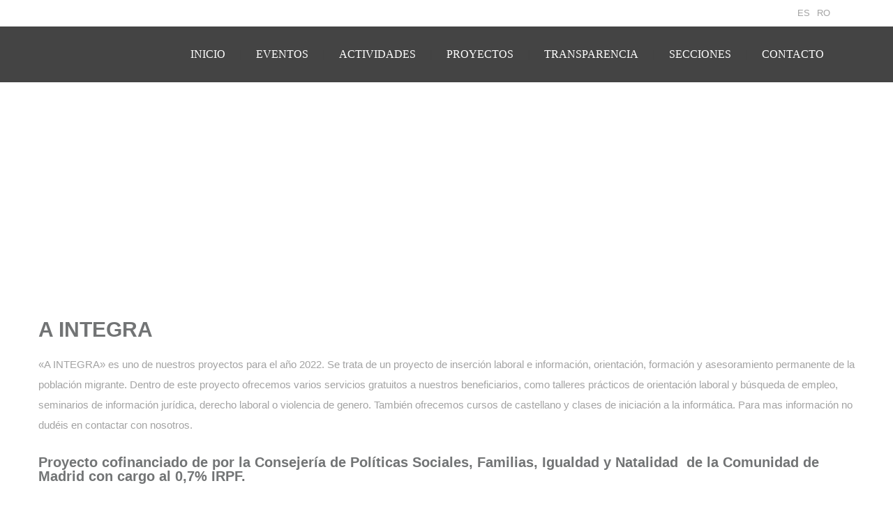

--- FILE ---
content_type: text/html; charset=UTF-8
request_url: https://asociacionsalva.org/proyectos/2022-2/a-integra/
body_size: 46629
content:
<!DOCTYPE html><html dir="ltr" lang="es" prefix="og: https://ogp.me/ns# fb: http://ogp.me/ns/fb#"><head><script data-no-optimize="1">var litespeed_docref=sessionStorage.getItem("litespeed_docref");litespeed_docref&&(Object.defineProperty(document,"referrer",{get:function(){return litespeed_docref}}),sessionStorage.removeItem("litespeed_docref"));</script> <meta charset="UTF-8"><meta name="author" content=""><meta name="viewport" content="width=device-width, initial-scale=1.0"><title>A INTEGRA - Salva</title><meta name="description" content="«A INTEGRA» es uno de nuestros proyectos para el año 2022. Se trata de un proyecto de inserción laboral e información, orientación, formación y asesoramiento." /><meta name="robots" content="max-image-preview:large" /><link rel="canonical" href="https://asociacionsalva.org/proyectos/2022-2/a-integra/" /><meta name="generator" content="All in One SEO (AIOSEO) 4.9.3" /><meta property="og:locale" content="es_ES" /><meta property="og:site_name" content="Salva - Asociación Hispano-Rumana Salva" /><meta property="og:type" content="article" /><meta property="og:title" content="A INTEGRA - Salva" /><meta property="og:description" content="«A INTEGRA» es uno de nuestros proyectos para el año 2022. Se trata de un proyecto de inserción laboral e información, orientación, formación y asesoramiento." /><meta property="og:url" content="https://asociacionsalva.org/proyectos/2022-2/a-integra/" /><meta property="article:published_time" content="2022-08-09T14:26:55+00:00" /><meta property="article:modified_time" content="2023-08-07T11:42:07+00:00" /><meta property="article:publisher" content="https://www.facebook.com/asociacionhispanorumanasalva" /><meta name="twitter:card" content="summary_large_image" /><meta name="twitter:site" content="@salva_2017" /><meta name="twitter:title" content="A INTEGRA - Salva" /><meta name="twitter:description" content="«A INTEGRA» es uno de nuestros proyectos para el año 2022. Se trata de un proyecto de inserción laboral e información, orientación, formación y asesoramiento." /><meta name="twitter:creator" content="@salva_2017" /> <script type="application/ld+json" class="aioseo-schema">{"@context":"https:\/\/schema.org","@graph":[{"@type":"BreadcrumbList","@id":"https:\/\/asociacionsalva.org\/proyectos\/2022-2\/a-integra\/#breadcrumblist","itemListElement":[{"@type":"ListItem","@id":"https:\/\/asociacionsalva.org#listItem","position":1,"name":"Home","item":"https:\/\/asociacionsalva.org","nextItem":{"@type":"ListItem","@id":"https:\/\/asociacionsalva.org\/proyectos\/#listItem","name":"PROYECTOS"}},{"@type":"ListItem","@id":"https:\/\/asociacionsalva.org\/proyectos\/#listItem","position":2,"name":"PROYECTOS","item":"https:\/\/asociacionsalva.org\/proyectos\/","nextItem":{"@type":"ListItem","@id":"https:\/\/asociacionsalva.org\/proyectos\/2022-2\/#listItem","name":"Proyectos 2022"},"previousItem":{"@type":"ListItem","@id":"https:\/\/asociacionsalva.org#listItem","name":"Home"}},{"@type":"ListItem","@id":"https:\/\/asociacionsalva.org\/proyectos\/2022-2\/#listItem","position":3,"name":"Proyectos 2022","item":"https:\/\/asociacionsalva.org\/proyectos\/2022-2\/","nextItem":{"@type":"ListItem","@id":"https:\/\/asociacionsalva.org\/proyectos\/2022-2\/a-integra\/#listItem","name":"A INTEGRA"},"previousItem":{"@type":"ListItem","@id":"https:\/\/asociacionsalva.org\/proyectos\/#listItem","name":"PROYECTOS"}},{"@type":"ListItem","@id":"https:\/\/asociacionsalva.org\/proyectos\/2022-2\/a-integra\/#listItem","position":4,"name":"A INTEGRA","previousItem":{"@type":"ListItem","@id":"https:\/\/asociacionsalva.org\/proyectos\/2022-2\/#listItem","name":"Proyectos 2022"}}]},{"@type":"Organization","@id":"https:\/\/asociacionsalva.org\/#organization","name":"Asociacion Hispano Rumana SALVA","description":"Asociaci\u00f3n Hispano-Rumana Salva","url":"https:\/\/asociacionsalva.org\/","telephone":"+34600476397","logo":{"@type":"ImageObject","url":"https:\/\/asociacionsalva.org\/wp-content\/uploads\/2022\/05\/logo_corto.jpg","@id":"https:\/\/asociacionsalva.org\/proyectos\/2022-2\/a-integra\/#organizationLogo","width":512,"height":512},"image":{"@id":"https:\/\/asociacionsalva.org\/proyectos\/2022-2\/a-integra\/#organizationLogo"},"sameAs":["https:\/\/www.facebook.com\/asociacionhispanorumanasalva","https:\/\/twitter.com\/salva_2017","https:\/\/www.instagram.com\/asociacionsalva\/?hl=es","https:\/\/www.youtube.com\/channel\/UCj0bL00eLtqBPphWSVve4zg\/featured"]},{"@type":"WebPage","@id":"https:\/\/asociacionsalva.org\/proyectos\/2022-2\/a-integra\/#webpage","url":"https:\/\/asociacionsalva.org\/proyectos\/2022-2\/a-integra\/","name":"A INTEGRA - Salva","description":"\u00abA INTEGRA\u00bb es uno de nuestros proyectos para el a\u00f1o 2022. Se trata de un proyecto de inserci\u00f3n laboral e informaci\u00f3n, orientaci\u00f3n, formaci\u00f3n y asesoramiento.","inLanguage":"es-ES","isPartOf":{"@id":"https:\/\/asociacionsalva.org\/#website"},"breadcrumb":{"@id":"https:\/\/asociacionsalva.org\/proyectos\/2022-2\/a-integra\/#breadcrumblist"},"image":{"@type":"ImageObject","url":"https:\/\/asociacionsalva.org\/wp-content\/uploads\/2022\/05\/proyecto-A-INTEGRA.jpg","@id":"https:\/\/asociacionsalva.org\/proyectos\/2022-2\/a-integra\/#mainImage","width":1240,"height":698,"caption":"proyecto A INTEGRA"},"primaryImageOfPage":{"@id":"https:\/\/asociacionsalva.org\/proyectos\/2022-2\/a-integra\/#mainImage"},"datePublished":"2022-08-09T15:26:55+01:00","dateModified":"2023-08-07T12:42:07+01:00"},{"@type":"WebSite","@id":"https:\/\/asociacionsalva.org\/#website","url":"https:\/\/asociacionsalva.org\/","name":"Salva","description":"Asociaci\u00f3n Hispano-Rumana Salva","inLanguage":"es-ES","publisher":{"@id":"https:\/\/asociacionsalva.org\/#organization"}}]}</script>  <script id="google_gtagjs-js-consent-mode-data-layer" type="litespeed/javascript">window.dataLayer=window.dataLayer||[];function gtag(){dataLayer.push(arguments)}
gtag('consent','default',{"ad_personalization":"denied","ad_storage":"denied","ad_user_data":"denied","analytics_storage":"denied","functionality_storage":"denied","security_storage":"denied","personalization_storage":"denied","region":["AT","BE","BG","CH","CY","CZ","DE","DK","EE","ES","FI","FR","GB","GR","HR","HU","IE","IS","IT","LI","LT","LU","LV","MT","NL","NO","PL","PT","RO","SE","SI","SK"],"wait_for_update":500});window._googlesitekitConsentCategoryMap={"statistics":["analytics_storage"],"marketing":["ad_storage","ad_user_data","ad_personalization"],"functional":["functionality_storage","security_storage"],"preferences":["personalization_storage"]};window._googlesitekitConsents={"ad_personalization":"denied","ad_storage":"denied","ad_user_data":"denied","analytics_storage":"denied","functionality_storage":"denied","security_storage":"denied","personalization_storage":"denied","region":["AT","BE","BG","CH","CY","CZ","DE","DK","EE","ES","FI","FR","GB","GR","HR","HU","IE","IS","IT","LI","LT","LU","LV","MT","NL","NO","PL","PT","RO","SE","SI","SK"],"wait_for_update":500}</script> <link rel='dns-prefetch' href='//www.googletagmanager.com' /><link rel='dns-prefetch' href='//fonts.googleapis.com' /><link rel="alternate" type="application/rss+xml" title="Salva &raquo; Feed" href="https://asociacionsalva.org/feed/" /><link rel="alternate" type="application/rss+xml" title="Salva &raquo; Feed de los comentarios" href="https://asociacionsalva.org/comments/feed/" /><link rel="alternate" type="text/calendar" title="Salva &raquo; iCal Feed" href="https://asociacionsalva.org/eventos/?ical=1" /><link rel="alternate" title="oEmbed (JSON)" type="application/json+oembed" href="https://asociacionsalva.org/wp-json/oembed/1.0/embed?url=https%3A%2F%2Fasociacionsalva.org%2Fproyectos%2F2022-2%2Fa-integra%2F" /><link rel="alternate" title="oEmbed (XML)" type="text/xml+oembed" href="https://asociacionsalva.org/wp-json/oembed/1.0/embed?url=https%3A%2F%2Fasociacionsalva.org%2Fproyectos%2F2022-2%2Fa-integra%2F&#038;format=xml" /><style>.lazyload,
			.lazyloading {
				max-width: 100%;
			}</style><style id='wp-img-auto-sizes-contain-inline-css' type='text/css'>img:is([sizes=auto i],[sizes^="auto," i]){contain-intrinsic-size:3000px 1500px}
/*# sourceURL=wp-img-auto-sizes-contain-inline-css */</style><style id="litespeed-ccss">ul{box-sizing:border-box}:root{--wp--preset--font-size--normal:16px;--wp--preset--font-size--huge:42px}body{--wp--preset--color--black:#000;--wp--preset--color--cyan-bluish-gray:#abb8c3;--wp--preset--color--white:#fff;--wp--preset--color--pale-pink:#f78da7;--wp--preset--color--vivid-red:#cf2e2e;--wp--preset--color--luminous-vivid-orange:#ff6900;--wp--preset--color--luminous-vivid-amber:#fcb900;--wp--preset--color--light-green-cyan:#7bdcb5;--wp--preset--color--vivid-green-cyan:#00d084;--wp--preset--color--pale-cyan-blue:#8ed1fc;--wp--preset--color--vivid-cyan-blue:#0693e3;--wp--preset--color--vivid-purple:#9b51e0;--wp--preset--gradient--vivid-cyan-blue-to-vivid-purple:linear-gradient(135deg,rgba(6,147,227,1) 0%,#9b51e0 100%);--wp--preset--gradient--light-green-cyan-to-vivid-green-cyan:linear-gradient(135deg,#7adcb4 0%,#00d082 100%);--wp--preset--gradient--luminous-vivid-amber-to-luminous-vivid-orange:linear-gradient(135deg,rgba(252,185,0,1) 0%,rgba(255,105,0,1) 100%);--wp--preset--gradient--luminous-vivid-orange-to-vivid-red:linear-gradient(135deg,rgba(255,105,0,1) 0%,#cf2e2e 100%);--wp--preset--gradient--very-light-gray-to-cyan-bluish-gray:linear-gradient(135deg,#eee 0%,#a9b8c3 100%);--wp--preset--gradient--cool-to-warm-spectrum:linear-gradient(135deg,#4aeadc 0%,#9778d1 20%,#cf2aba 40%,#ee2c82 60%,#fb6962 80%,#fef84c 100%);--wp--preset--gradient--blush-light-purple:linear-gradient(135deg,#ffceec 0%,#9896f0 100%);--wp--preset--gradient--blush-bordeaux:linear-gradient(135deg,#fecda5 0%,#fe2d2d 50%,#6b003e 100%);--wp--preset--gradient--luminous-dusk:linear-gradient(135deg,#ffcb70 0%,#c751c0 50%,#4158d0 100%);--wp--preset--gradient--pale-ocean:linear-gradient(135deg,#fff5cb 0%,#b6e3d4 50%,#33a7b5 100%);--wp--preset--gradient--electric-grass:linear-gradient(135deg,#caf880 0%,#71ce7e 100%);--wp--preset--gradient--midnight:linear-gradient(135deg,#020381 0%,#2874fc 100%);--wp--preset--font-size--small:13px;--wp--preset--font-size--medium:20px;--wp--preset--font-size--large:36px;--wp--preset--font-size--x-large:42px;--wp--preset--spacing--20:.44rem;--wp--preset--spacing--30:.67rem;--wp--preset--spacing--40:1rem;--wp--preset--spacing--50:1.5rem;--wp--preset--spacing--60:2.25rem;--wp--preset--spacing--70:3.38rem;--wp--preset--spacing--80:5.06rem;--wp--preset--shadow--natural:6px 6px 9px rgba(0,0,0,.2);--wp--preset--shadow--deep:12px 12px 50px rgba(0,0,0,.4);--wp--preset--shadow--sharp:6px 6px 0px rgba(0,0,0,.2);--wp--preset--shadow--outlined:6px 6px 0px -3px rgba(255,255,255,1),6px 6px rgba(0,0,0,1);--wp--preset--shadow--crisp:6px 6px 0px rgba(0,0,0,1)}body{margin:0;padding:0}.nd_options_container{width:1200px;margin:auto;padding:0}.nd_options_clearfix:after{content:"";display:block;height:0;clear:both;visibility:hidden}.nd_options_section{width:100%;float:left}.nd_options_grid_6,.nd_options_grid_12{padding:15px;float:left;display:inline;box-sizing:border-box}.nd_options_grid_6{width:50%}.nd_options_grid_12{width:100%}.nd_options_text_align_center{text-align:center}.nd_options_text_align_right{text-align:right}.nd_options_color_white{color:#fff!important}.nd_options_font_size_40{font-size:40px;line-height:45px}.nd_options_font_size_14{font-size:14px;line-height:14px}.nd_options_height_130{height:130px}.nd_options_height_50{height:50px}.nd_options_height_20{height:20px}.nd_options_height_10{height:10px}.nd_options_height_100_percentage{height:100%}.nd_options_width_300{width:300px}.nd_options_width_100_percentage{width:100%}.nd_options_bg_greydark_alpha_2{background-color:rgba(67,74,84,.2)}.nd_options_bg_greydark_alpha_9{background-color:rgba(101,100,96,.9)}.nd_options_margin_left_10{margin-left:10px}.nd_options_margin_left_20{margin-left:20px}.nd_options_padding_15{padding:15px}.nd_options_padding_0_15{padding:0 15px}.nd_options_padding_40{padding:40px}.nd_options_padding_botttom_10{padding-bottom:10px}.nd_options_padding_top_10{padding-top:10px}.nd_options_box_sizing_border_box{box-sizing:border-box}.nd_options_display_inline_block{display:inline-block}.nd_options_display_none{display:none}.nd_options_display_table{display:table}.nd_options_display_table_cell{display:table-cell}.nd_options_vertical_align_middle{vertical-align:middle}.nd_options_float_left{float:left}.nd_options_float_right{float:right}.nd_options_background_size_cover{background-size:cover}.nd_options_background_position_center_top{background-position:center top}.nd_options_position_absolute{position:absolute}.nd_options_position_relative{position:relative}.nd_options_position_fixed{position:fixed}.nd_options_right_300_negative{right:-300px}.nd_options_right_20{right:20px}.nd_options_left_15{left:15px}.nd_options_top_20{top:20px}.nd_options_overflow_hidden{overflow:hidden}.nd_options_overflow_y_auto{overflow-y:auto}.nd_options_z_index_1_negative{z-index:-1}.nd_options_z_index_10{z-index:10}.nd_options_z_index_999{z-index:999}.nd_options_opacity_0{opacity:0}@media only screen and (min-width:960px) and (max-width:1199px){.nd_options_container{width:960px}.nd_options_grid_6,.nd_options_grid_12{width:100%}}@media only screen and (min-width:768px) and (max-width:959px){.nd_options_container{width:748px}.nd_options_grid_6,.nd_options_grid_12{width:100%}}@media only screen and (min-width:480px) and (max-width:767px){body{-webkit-text-size-adjust:none}.nd_options_container{width:460px}.nd_options_grid_6,.nd_options_grid_12{width:100%}}@media only screen and (min-width:320px) and (max-width:479px){body{-webkit-text-size-adjust:none}.nd_options_container{width:300px}.nd_options_grid_6,.nd_options_grid_12{width:100%}}@media only screen and (min-width:320px) and (max-width:1199px){.nd_options_display_none_all_responsive{display:none}.nd_options_padding_top_0_responsive{padding-top:0}.nd_options_padding_bottom_0_responsive{padding-bottom:0}.nd_options_display_block_responsive{display:block}.nd_options_display_inline_block_responsive{display:inline-block}.nd_options_text_align_center_responsive{text-align:center}.nd_options_float_none_responsive{float:none}}@media only screen and (min-width:320px) and (max-width:767px){.nd_options_display_none_all_iphone{display:none}.nd_options_font_size_40_all_iphone{font-size:40px}.nd_options_line_height_40_all_iphone{line-height:40px}}body{margin:0;padding:0}#start_nicdark_framework{color:#a3a3a3;font-size:15px;line-height:29px;font-family:'Poppins',sans-serif;overflow-x:hidden}.nicdark_site{float:left;width:100%}p,h1,h3{margin:0;padding:0;font-weight:400}a{text-decoration:none}h1,h3{color:#727475}p,input{color:#a3a3a3}a{color:#a3a3a3}a img{border:0}h1{font-size:30px;line-height:30px}h3{font-size:20px;line-height:20px}p{font-size:15px;line-height:29px}input{font-size:15px}h1,h3{font-family:'Poppins',sans-serif}p,a,input{font-family:'Poppins',sans-serif}input{background-color:#f9f9f9;outline:0;border:1px solid #f1f1f1;padding:10px 20px;box-sizing:border-box}.nicdark_bg_white{background-color:#fff}@media only screen and (min-width:480px) and (max-width:767px){body{-webkit-text-size-adjust:none}}@media only screen and (min-width:320px) and (max-width:479px){body{-webkit-text-size-adjust:none}}.vc_row:before,.vc_row:after{content:" ";display:table}.vc_row:after{clear:both}.vc_column_container{width:100%}.vc_row{margin-left:-15px;margin-right:-15px}.vc_col-sm-12{position:relative;min-height:1px;padding-left:15px;padding-right:15px;-webkit-box-sizing:border-box;-moz-box-sizing:border-box;box-sizing:border-box}@media (min-width:1200px){.vc_col-sm-12{float:left}.vc_col-sm-12{width:100%}}.wpb_text_column *:last-child{margin-bottom:0}.wpb_content_element{margin-bottom:0}.vc_column-inner:before,.vc_column-inner:after{content:" ";display:table}.vc_column-inner:after{clear:both}.vc_column_container{padding-left:0;padding-right:0}.vc_column_container>.vc_column-inner{box-sizing:border-box;padding-left:15px;padding-right:15px;width:100%}.nd_options_customizer_fonts .nd_options_first_font,.nd_options_customizer_fonts h1,.nd_options_customizer_fonts h3{font-family:'Poppins',sans-serif}.nd_options_customizer_fonts,.nd_options_customizer_fonts p,.nd_options_customizer_fonts a,.nd_options_customizer_fonts input,#start_nicdark_framework{font-family:'Poppins',sans-serif}.nd_options_customizer_fonts h1,.nd_options_customizer_fonts h3{color:#727475}.nd_options_customizer_fonts,.nd_options_customizer_fonts p,.nd_options_customizer_fonts a,.nd_options_customizer_fonts input{color:#a3a3a3}.nd_options_customizer_forms input[type=submit]{background-color:#135e96;border-width:0;border-color:#135e96;border-radius:30px;border-style:solid;padding:10px 20px;-webkit-appearance:none;color:#fff;font-family:'Poppins',sans-serif}.nd_options_navigation_type .menu li.nd_options_hot_label>a:after{content:"HOT";float:right;background-color:#ce1126;border-radius:3px;color:#fff;font-size:10px;line-height:10px;padding:3px 5px}.nd_options_navigation_search_content_form input[type=search]{background:0 0;border:0;border-bottom:2px solid #fff;color:#fff;font-size:30px;line-height:30px}.nd_options_navigation_search_content_form input[type=search]::-webkit-input-placeholder{color:#fff}.nd_options_navigation_search_content_form input[type=submit]{font-size:25px;line-height:40px;margin-left:20px}.nd_options_navigation_2 div>ul{list-style:none;margin:0;padding:0;text-align:right}.nd_options_navigation_2 div>ul>li{display:inline-block;padding:0}.nd_options_navigation_2 div>ul>li:after{content:"|";display:inline-block;margin:0 20px;color:#444}.nd_options_navigation_2 div>ul>li:last-child:after{content:"";margin:0}.nd_options_navigation_2 div li a{color:#fff;font-size:16px;line-height:16px;font-family:Poppins}.nd_options_navigation_2 div>ul li>ul.sub-menu{z-index:999;position:absolute;margin:0;padding:0;list-style:none;display:none;margin-left:-20px;padding-top:20px;width:190px}.nd_options_navigation_2 div>ul li>ul.sub-menu>li{padding:15px 20px;border-bottom:1px solid #f1f1f1;text-align:left;background-color:#fff;position:relative;box-shadow:0px 2px 5px #f1f1f1;float:left;width:100%;box-sizing:border-box}.nd_options_navigation_2 div>ul li>ul.sub-menu>li:last-child{border-bottom:0 solid #000}.nd_options_navigation_2 div>ul li>ul.sub-menu li a{font-size:14px;color:#727475;float:left;width:100%}.nd_options_navigation_2 div>ul li>ul.sub-menu li>ul.sub-menu{margin-left:170px;top:0;padding-top:0;padding-left:20px}.nd_options_navigation_2_sidebar div>ul{list-style:none;margin:0;padding:0}.nd_options_navigation_2_sidebar div>ul>li{display:inline-block;width:100%;padding:0 0 20px}.nd_options_navigation_2_sidebar div li a{font-family:Poppins}.nd_options_navigation_2_sidebar div li>a{padding:10px 0;display:inline-block;font-size:24px;font-family:Poppins;text-transform:lowercase;color:#fff}.nd_options_navigation_2_sidebar div li>a:first-letter{text-transform:uppercase}.nd_options_navigation_2_sidebar div>ul li>ul.sub-menu{margin:0;padding:0;list-style:none}.nd_options_navigation_2_sidebar div>ul li>ul.sub-menu>li{padding:0 20px;text-align:left}.nd_options_navigation_2_sidebar div>ul li>ul.sub-menu li a{font-size:14px}.nd_options_navigation_top_header_2{font-size:13px;line-height:18px}#nd_options_navigation_top_header_2_left div:last-child div a img{margin-right:0}.nd_options_navigation_2 .menu ul.sub-menu li.menu-item-has-children>a:after{content:"";float:right;border-style:solid;border-width:5px 0 5px 5px;border-color:transparent transparent transparent #727475;margin-top:3px}.lazyload{opacity:0}.nd_options_navigation_2_sticky_move_up{margin-top:-100px}</style><link rel="preload" data-asynced="1" data-optimized="2" as="style" onload="this.onload=null;this.rel='stylesheet'" href="https://asociacionsalva.org/wp-content/litespeed/css/8f34946733cb3471f203fa74a6f597e9.css?ver=b4e51" /><script data-optimized="1" type="litespeed/javascript" data-src="https://asociacionsalva.org/wp-content/plugins/litespeed-cache/assets/js/css_async.min.js"></script> <style id='global-styles-inline-css' type='text/css'>:root{--wp--preset--aspect-ratio--square: 1;--wp--preset--aspect-ratio--4-3: 4/3;--wp--preset--aspect-ratio--3-4: 3/4;--wp--preset--aspect-ratio--3-2: 3/2;--wp--preset--aspect-ratio--2-3: 2/3;--wp--preset--aspect-ratio--16-9: 16/9;--wp--preset--aspect-ratio--9-16: 9/16;--wp--preset--color--black: #000000;--wp--preset--color--cyan-bluish-gray: #abb8c3;--wp--preset--color--white: #ffffff;--wp--preset--color--pale-pink: #f78da7;--wp--preset--color--vivid-red: #cf2e2e;--wp--preset--color--luminous-vivid-orange: #ff6900;--wp--preset--color--luminous-vivid-amber: #fcb900;--wp--preset--color--light-green-cyan: #7bdcb5;--wp--preset--color--vivid-green-cyan: #00d084;--wp--preset--color--pale-cyan-blue: #8ed1fc;--wp--preset--color--vivid-cyan-blue: #0693e3;--wp--preset--color--vivid-purple: #9b51e0;--wp--preset--gradient--vivid-cyan-blue-to-vivid-purple: linear-gradient(135deg,rgb(6,147,227) 0%,rgb(155,81,224) 100%);--wp--preset--gradient--light-green-cyan-to-vivid-green-cyan: linear-gradient(135deg,rgb(122,220,180) 0%,rgb(0,208,130) 100%);--wp--preset--gradient--luminous-vivid-amber-to-luminous-vivid-orange: linear-gradient(135deg,rgb(252,185,0) 0%,rgb(255,105,0) 100%);--wp--preset--gradient--luminous-vivid-orange-to-vivid-red: linear-gradient(135deg,rgb(255,105,0) 0%,rgb(207,46,46) 100%);--wp--preset--gradient--very-light-gray-to-cyan-bluish-gray: linear-gradient(135deg,rgb(238,238,238) 0%,rgb(169,184,195) 100%);--wp--preset--gradient--cool-to-warm-spectrum: linear-gradient(135deg,rgb(74,234,220) 0%,rgb(151,120,209) 20%,rgb(207,42,186) 40%,rgb(238,44,130) 60%,rgb(251,105,98) 80%,rgb(254,248,76) 100%);--wp--preset--gradient--blush-light-purple: linear-gradient(135deg,rgb(255,206,236) 0%,rgb(152,150,240) 100%);--wp--preset--gradient--blush-bordeaux: linear-gradient(135deg,rgb(254,205,165) 0%,rgb(254,45,45) 50%,rgb(107,0,62) 100%);--wp--preset--gradient--luminous-dusk: linear-gradient(135deg,rgb(255,203,112) 0%,rgb(199,81,192) 50%,rgb(65,88,208) 100%);--wp--preset--gradient--pale-ocean: linear-gradient(135deg,rgb(255,245,203) 0%,rgb(182,227,212) 50%,rgb(51,167,181) 100%);--wp--preset--gradient--electric-grass: linear-gradient(135deg,rgb(202,248,128) 0%,rgb(113,206,126) 100%);--wp--preset--gradient--midnight: linear-gradient(135deg,rgb(2,3,129) 0%,rgb(40,116,252) 100%);--wp--preset--font-size--small: 13px;--wp--preset--font-size--medium: 20px;--wp--preset--font-size--large: 36px;--wp--preset--font-size--x-large: 42px;--wp--preset--spacing--20: 0.44rem;--wp--preset--spacing--30: 0.67rem;--wp--preset--spacing--40: 1rem;--wp--preset--spacing--50: 1.5rem;--wp--preset--spacing--60: 2.25rem;--wp--preset--spacing--70: 3.38rem;--wp--preset--spacing--80: 5.06rem;--wp--preset--shadow--natural: 6px 6px 9px rgba(0, 0, 0, 0.2);--wp--preset--shadow--deep: 12px 12px 50px rgba(0, 0, 0, 0.4);--wp--preset--shadow--sharp: 6px 6px 0px rgba(0, 0, 0, 0.2);--wp--preset--shadow--outlined: 6px 6px 0px -3px rgb(255, 255, 255), 6px 6px rgb(0, 0, 0);--wp--preset--shadow--crisp: 6px 6px 0px rgb(0, 0, 0);}:where(.is-layout-flex){gap: 0.5em;}:where(.is-layout-grid){gap: 0.5em;}body .is-layout-flex{display: flex;}.is-layout-flex{flex-wrap: wrap;align-items: center;}.is-layout-flex > :is(*, div){margin: 0;}body .is-layout-grid{display: grid;}.is-layout-grid > :is(*, div){margin: 0;}:where(.wp-block-columns.is-layout-flex){gap: 2em;}:where(.wp-block-columns.is-layout-grid){gap: 2em;}:where(.wp-block-post-template.is-layout-flex){gap: 1.25em;}:where(.wp-block-post-template.is-layout-grid){gap: 1.25em;}.has-black-color{color: var(--wp--preset--color--black) !important;}.has-cyan-bluish-gray-color{color: var(--wp--preset--color--cyan-bluish-gray) !important;}.has-white-color{color: var(--wp--preset--color--white) !important;}.has-pale-pink-color{color: var(--wp--preset--color--pale-pink) !important;}.has-vivid-red-color{color: var(--wp--preset--color--vivid-red) !important;}.has-luminous-vivid-orange-color{color: var(--wp--preset--color--luminous-vivid-orange) !important;}.has-luminous-vivid-amber-color{color: var(--wp--preset--color--luminous-vivid-amber) !important;}.has-light-green-cyan-color{color: var(--wp--preset--color--light-green-cyan) !important;}.has-vivid-green-cyan-color{color: var(--wp--preset--color--vivid-green-cyan) !important;}.has-pale-cyan-blue-color{color: var(--wp--preset--color--pale-cyan-blue) !important;}.has-vivid-cyan-blue-color{color: var(--wp--preset--color--vivid-cyan-blue) !important;}.has-vivid-purple-color{color: var(--wp--preset--color--vivid-purple) !important;}.has-black-background-color{background-color: var(--wp--preset--color--black) !important;}.has-cyan-bluish-gray-background-color{background-color: var(--wp--preset--color--cyan-bluish-gray) !important;}.has-white-background-color{background-color: var(--wp--preset--color--white) !important;}.has-pale-pink-background-color{background-color: var(--wp--preset--color--pale-pink) !important;}.has-vivid-red-background-color{background-color: var(--wp--preset--color--vivid-red) !important;}.has-luminous-vivid-orange-background-color{background-color: var(--wp--preset--color--luminous-vivid-orange) !important;}.has-luminous-vivid-amber-background-color{background-color: var(--wp--preset--color--luminous-vivid-amber) !important;}.has-light-green-cyan-background-color{background-color: var(--wp--preset--color--light-green-cyan) !important;}.has-vivid-green-cyan-background-color{background-color: var(--wp--preset--color--vivid-green-cyan) !important;}.has-pale-cyan-blue-background-color{background-color: var(--wp--preset--color--pale-cyan-blue) !important;}.has-vivid-cyan-blue-background-color{background-color: var(--wp--preset--color--vivid-cyan-blue) !important;}.has-vivid-purple-background-color{background-color: var(--wp--preset--color--vivid-purple) !important;}.has-black-border-color{border-color: var(--wp--preset--color--black) !important;}.has-cyan-bluish-gray-border-color{border-color: var(--wp--preset--color--cyan-bluish-gray) !important;}.has-white-border-color{border-color: var(--wp--preset--color--white) !important;}.has-pale-pink-border-color{border-color: var(--wp--preset--color--pale-pink) !important;}.has-vivid-red-border-color{border-color: var(--wp--preset--color--vivid-red) !important;}.has-luminous-vivid-orange-border-color{border-color: var(--wp--preset--color--luminous-vivid-orange) !important;}.has-luminous-vivid-amber-border-color{border-color: var(--wp--preset--color--luminous-vivid-amber) !important;}.has-light-green-cyan-border-color{border-color: var(--wp--preset--color--light-green-cyan) !important;}.has-vivid-green-cyan-border-color{border-color: var(--wp--preset--color--vivid-green-cyan) !important;}.has-pale-cyan-blue-border-color{border-color: var(--wp--preset--color--pale-cyan-blue) !important;}.has-vivid-cyan-blue-border-color{border-color: var(--wp--preset--color--vivid-cyan-blue) !important;}.has-vivid-purple-border-color{border-color: var(--wp--preset--color--vivid-purple) !important;}.has-vivid-cyan-blue-to-vivid-purple-gradient-background{background: var(--wp--preset--gradient--vivid-cyan-blue-to-vivid-purple) !important;}.has-light-green-cyan-to-vivid-green-cyan-gradient-background{background: var(--wp--preset--gradient--light-green-cyan-to-vivid-green-cyan) !important;}.has-luminous-vivid-amber-to-luminous-vivid-orange-gradient-background{background: var(--wp--preset--gradient--luminous-vivid-amber-to-luminous-vivid-orange) !important;}.has-luminous-vivid-orange-to-vivid-red-gradient-background{background: var(--wp--preset--gradient--luminous-vivid-orange-to-vivid-red) !important;}.has-very-light-gray-to-cyan-bluish-gray-gradient-background{background: var(--wp--preset--gradient--very-light-gray-to-cyan-bluish-gray) !important;}.has-cool-to-warm-spectrum-gradient-background{background: var(--wp--preset--gradient--cool-to-warm-spectrum) !important;}.has-blush-light-purple-gradient-background{background: var(--wp--preset--gradient--blush-light-purple) !important;}.has-blush-bordeaux-gradient-background{background: var(--wp--preset--gradient--blush-bordeaux) !important;}.has-luminous-dusk-gradient-background{background: var(--wp--preset--gradient--luminous-dusk) !important;}.has-pale-ocean-gradient-background{background: var(--wp--preset--gradient--pale-ocean) !important;}.has-electric-grass-gradient-background{background: var(--wp--preset--gradient--electric-grass) !important;}.has-midnight-gradient-background{background: var(--wp--preset--gradient--midnight) !important;}.has-small-font-size{font-size: var(--wp--preset--font-size--small) !important;}.has-medium-font-size{font-size: var(--wp--preset--font-size--medium) !important;}.has-large-font-size{font-size: var(--wp--preset--font-size--large) !important;}.has-x-large-font-size{font-size: var(--wp--preset--font-size--x-large) !important;}
/*# sourceURL=global-styles-inline-css */</style><style id='classic-theme-styles-inline-css' type='text/css'>/*! This file is auto-generated */
.wp-block-button__link{color:#fff;background-color:#32373c;border-radius:9999px;box-shadow:none;text-decoration:none;padding:calc(.667em + 2px) calc(1.333em + 2px);font-size:1.125em}.wp-block-file__button{background:#32373c;color:#fff;text-decoration:none}
/*# sourceURL=/wp-includes/css/classic-themes.min.css */</style> <script type="litespeed/javascript" data-src="https://asociacionsalva.org/wp-includes/js/jquery/jquery.min.js" id="jquery-core-js"></script> 
 <script type="litespeed/javascript" data-src="https://www.googletagmanager.com/gtag/js?id=GT-TQR233NH" id="google_gtagjs-js"></script> <script id="google_gtagjs-js-after" type="litespeed/javascript">window.dataLayer=window.dataLayer||[];function gtag(){dataLayer.push(arguments)}
gtag("set","linker",{"domains":["asociacionsalva.org"]});gtag("js",new Date());gtag("set","developer_id.dZTNiMT",!0);gtag("config","GT-TQR233NH")</script> <link rel="https://api.w.org/" href="https://asociacionsalva.org/wp-json/" /><link rel="alternate" title="JSON" type="application/json" href="https://asociacionsalva.org/wp-json/wp/v2/pages/3482" /><link rel="EditURI" type="application/rsd+xml" title="RSD" href="https://asociacionsalva.org/xmlrpc.php?rsd" /><meta name="generator" content="WordPress 6.9" /><link rel='shortlink' href='https://asociacionsalva.org/?p=3482' /><meta name="generator" content="Site Kit by Google 1.170.0" /><style type="text/css">/*START FONTS FAMILY*/
    	.nd_options_customizer_fonts .nd_options_first_font,
    	.nd_options_customizer_fonts h1,
    	.nd_options_customizer_fonts h2,
    	.nd_options_customizer_fonts h3,
    	.nd_options_customizer_fonts h4,
    	.nd_options_customizer_fonts h5,
    	.nd_options_customizer_fonts h6
    	{ font-family: 'Poppins', sans-serif; }

    	.nd_options_customizer_fonts,
    	.nd_options_customizer_fonts .nd_options_second_font,
    	.nd_options_customizer_fonts p,
    	.nd_options_customizer_fonts a,
    	.nd_options_customizer_fonts select,
    	.nd_options_customizer_fonts textarea,
    	.nd_options_customizer_fonts label,
    	.nd_options_customizer_fonts input,
    	#start_nicdark_framework
    	{ font-family: 'Poppins', sans-serif; }

    	.nd_options_customizer_fonts .nd_options_second_font_important
    	{ font-family: 'Poppins', sans-serif !important; }

    	.nd_options_customizer_fonts .nd_options_third_font
    	{ font-family: 'Poppins', sans-serif; }


    	/*START FONTS COLOR*/
    	.nd_options_customizer_fonts .nd_options_color_greydark,
    	.nd_options_customizer_fonts h1,
    	.nd_options_customizer_fonts h2,
    	.nd_options_customizer_fonts h3,
    	.nd_options_customizer_fonts h4,
    	.nd_options_customizer_fonts h5,
    	.nd_options_customizer_fonts h6
    	{ color: #727475; }
    	.nd_options_customizer_fonts .nd_options_color_greydark_important
    	{ color: #727475 !important; }

    	/*PLACEHOLDER*/
    	.nd_options_customizer_fonts .nd_options_placeholder_color_greydark_important::-webkit-input-placeholder { color: #727475 !important; }
		.nd_options_customizer_fonts .nd_options_placeholder_color_greydark_important::-moz-placeholder { color: #727475 !important; }
		.nd_options_customizer_fonts .nd_options_placeholder_color_greydark_important:-ms-input-placeholder { color: #727475 !important; }
		.nd_options_customizer_fonts .nd_options_placeholder_color_greydark_important:-moz-placeholder { color: #727475 !important; }

    	.nd_options_customizer_fonts,
    	.nd_options_customizer_fonts .nd_options_color_grey,
    	.nd_options_customizer_fonts p,
    	.nd_options_customizer_fonts a,
    	.nd_options_customizer_fonts select,
    	.nd_options_customizer_fonts textarea,
    	.nd_options_customizer_fonts label,
    	.nd_options_customizer_fonts input
    	{ color: #a3a3a3; }

    	.nd_options_color_grey_important { color: #a3a3a3 !important; }


    	/*compatibility with plugin Learning*/
    	#nd_learning_calendar_single_course .ui-datepicker-title {
    		font-family: 'Poppins', sans-serif;
    		color: #727475;	
    	}
    	#nd_learning_calendar_single_course .ui-datepicker-calendar th {
    		color: #727475;	
    	}</style><style type="text/css">/*START FORMS STYLES*/
    	.nd_options_customizer_forms span.wpcf7-not-valid-tip,
    	.nd_options_customizer_forms .wpcf7-response-output.wpcf7-validation-errors,
    	.wpcf7-response-output
    	{ 
    		background-color: #d55342; 
    		border-width: 0px !important;
    		border-color: #ffffff !important;
    		border-radius: 0px;
    		border-style: solid;
    		padding: 10px !important;
    		color: #ffffff;
    		margin: 10px 0px 10px 0px !important;
    		font-size: 13px;
    		line-height: 20px;
    	}
    	.nd_options_customizer_forms .wpcf7-response-output.wpcf7-mail-sent-ok
    	{ 
    		background-color: #00baa3; 
    		border-width: 0px;
    		border-color: #ffffff;
    		border-radius: 0px;
    		border-style: solid;
    		padding: 10px;
    		color: #ffffff;
    		margin: 0px;
    		margin-top: 10px;
    		font-size: 13px;
    		line-height: 20px;
    	}


    	/*new compatibility*/
    	.nd_options_customizer_forms .wpcf7 form.sent .wpcf7-response-output {
    		background-color: #00baa3; 
    		border-width: 0px;
    		border-color: #ffffff;
    		border-radius: 0px;
    		border-style: solid;
    		padding: 10px;
    		color: #ffffff;
    		margin: 0px;
    		margin-top: 10px;
    		font-size: 13px;
    		line-height: 20px;
    	}</style><style type="text/css">/*START FORMS STYLES*/
    	.nd_options_customizer_forms input[type="text"],
    	.nd_options_customizer_forms input[type="email"],
    	.nd_options_customizer_forms input[type="url"],
    	.nd_options_customizer_forms input[type="tel"],
    	.nd_options_customizer_forms input[type="number"],
    	.nd_options_customizer_forms input[type="date"],
    	.nd_options_customizer_forms input[type="file"],
    	.nd_options_customizer_forms input[type="password"],
    	.nd_options_customizer_forms select,
    	.nd_options_customizer_forms textarea,
    	.StripeElement

    	{ 
    		background-color: #f9f9f9; 
    		border-width: 1px;
    		border-color: #f1f1f1;
    		border-radius: 0px;
    		border-style: solid;
    		padding: 15px 20px;
    		-webkit-appearance: none;
    		color: #a3a3a3 !important;

    		    	}


    	.nd_options_customizer_forms input[type="text"]::-webkit-input-placeholder,
    	.nd_options_customizer_forms input[type="email"]::-webkit-input-placeholder,
    	.nd_options_customizer_forms input[type="url"]::-webkit-input-placeholder, 
    	.nd_options_customizer_forms input[type="tel"]::-webkit-input-placeholder ,
    	.nd_options_customizer_forms input[type="password"]::-webkit-input-placeholder ,
    	.nd_options_customizer_forms input[type="number"]::-webkit-input-placeholder,
    	.nd_options_customizer_forms textarea::-webkit-input-placeholder  {
    		color: #a3a3a3 !important;	
    	}


    	.nd_options_customizer_forms select {
    		cursor: pointer;
    	}

    	.nd_options_customizer_forms select option {
    		padding: 15px 20px;	
    	}</style><style type="text/css">/*START FORMS STYLES*/
    	.nd_options_customizer_forms input[type="submit"],
    	.nd_options_customizer_forms button[type="submit"],
    	.give-btn.give-btn-modal
    	{ 
    		background-color: #135e96; 
    		border-width: 0px;
    		border-color: #135e96;
    		border-radius: 30px;
    		border-style: solid;
    		padding: 10px 20px;
    		-webkit-appearance: none;
    		color: #ffffff;
    		cursor: pointer;
    		font-family: 'Poppins', sans-serif;

    	}</style><style type="text/css">.nd_options_cursor_default_a > a { cursor: default; }
		.nd_options_customizer_labels_color_new { background-color: #fcd116; }
		
		/*hot*/
		.nd_options_navigation_type .menu li.nd_options_hot_label > a:after,
		#nd_options_header_5 .menu li.nd_options_hot_label > a:after,
		#nd_options_header_6 .menu li.nd_options_hot_label > a:after { content: "HOT"; float: right; background-color: #ce1126; border-radius: 3px; color: #fff; font-size: 10px; line-height: 10px; padding: 3px 5px; }
		
		/*best*/
		.nd_options_navigation_type .menu li.nd_options_best_label > a:after,
		#nd_options_header_5 .menu li.nd_options_best_label > a:after,
		#nd_options_header_6 .menu li.nd_options_best_label > a:after { content: "BEST"; float: right; background-color: #002b7f; border-radius: 3px; color: #fff; font-size: 10px; line-height: 10px; padding: 3px 5px; }
		
		/*new*/
		.nd_options_navigation_type .menu li.nd_options_new_label > a:after,
		#nd_options_header_5 .menu li.nd_options_new_label > a:after,
		#nd_options_header_6 .menu li.nd_options_new_label > a:after { content: "NEW"; float: right; background-color: #fcd116; border-radius: 3px; color: #fff; font-size: 10px; line-height: 10px; padding: 3px 5px; }
		
		/*slide*/
		.nd_options_navigation_type .menu li.nd_options_slide_label > a:after,
		#nd_options_header_5 .menu li.nd_options_slide_label > a:after,
		#nd_options_header_6 .menu li.nd_options_slide_label > a:after { content: "SLIDE"; float: right; background-color: #ce1126; border-radius: 3px; color: #fff; font-size: 10px; line-height: 10px; padding: 3px 5px; }

		/*demo*/
		.nd_options_navigation_type .menu li.nd_options_demo_label > a:after,
		#nd_options_header_5 .menu li.nd_options_demo_label > a:after,
		#nd_options_header_6 .menu li.nd_options_demo_label > a:after { content: "DEMO"; float: right; background-color: #ce1126; border-radius: 3px; color: #fff; font-size: 10px; line-height: 10px; padding: 3px 5px; }

		/*all*/
		#nd_options_header_6 .menu li.nd_options_hot_label > a:after,
		#nd_options_header_6 .menu li.nd_options_best_label > a:after,
		#nd_options_header_6 .menu li.nd_options_new_label > a:after,
		#nd_options_header_6 .menu li.nd_options_slide_label > a:after,
		#nd_options_header_6 .menu li.nd_options_demo_label > a:after { padding: 5px 5px 3px 5px; border-radius: 0px; letter-spacing: 1px; }

		/*all*/
		.nd_elements_navigation_sidebar_content .menu li.nd_options_new_label > a:after,
		.nd_elements_navigation_sidebar_content .menu li.nd_options_hot_label > a:after,
		.nd_elements_navigation_sidebar_content .menu li.nd_options_best_label > a:after,
		.nd_elements_navigation_sidebar_content .menu li.nd_options_slide_label > a:after,
		.nd_elements_navigation_sidebar_content .menu li.nd_options_demo_label > a:after { display: none; }</style><style type="text/css">.nd_options_navigation_search_content_form {  }
		.nd_options_navigation_search_content_form input[type="search"] { 
			background: none;
			border: 0px;
			border-bottom: 2px solid #fff;
			color: #fff;
			font-size: 30px;
			line-height: 30px;
		}
		.nd_options_navigation_search_content_form input[type="search"]::-webkit-input-placeholder { color: #fff; }
		.nd_options_navigation_search_content_form input[type="submit"]{ 
			font-size: 25px;
		    line-height: 40px;
		    margin-left: 20px;
		}</style><style type="text/css">.nd_options_navigation_2 div > ul { list-style: none; margin: 0px; padding: 0px; text-align: right; }
	.nd_options_navigation_2 div > ul > li { display: inline-block; padding: 0px; }
	.nd_options_navigation_2 div > ul > li:after { content: "|"; display: inline-block; margin: 0px 20px; color: #444444; }
	.nd_options_navigation_2 div > ul > li:last-child:after { content: ""; margin: 0px; }
	.nd_options_navigation_2 div li a { color: #ffffff; font-size: 16px; line-height: 16px; font-family: Poppins; }
	.nd_options_navigation_2 div > ul li:hover > ul.sub-menu { display: block; }
	.nd_options_navigation_2 div > ul li > ul.sub-menu { z-index: 999; position: absolute; margin: 0px; padding: 0px; list-style: none; display: none; margin-left: -20px; padding-top: 20px; width: 190px; }
	.nd_options_navigation_2 div > ul li > ul.sub-menu > li { padding: 15px 20px; border-bottom: 1px solid #f1f1f1; text-align: left; background-color: #fff; position: relative; box-shadow: 0px 2px 5px #f1f1f1; float: left; width: 100%; box-sizing:border-box; }
	.nd_options_navigation_2 div > ul li > ul.sub-menu > li:hover { background-color: #f9f9f9;  }
	.nd_options_navigation_2 div > ul li > ul.sub-menu > li:last-child { border-bottom: 0px solid #000; }
	.nd_options_navigation_2 div > ul li > ul.sub-menu li a { font-size: 14px; color: #727475; float: left; width: 100%; }
	.nd_options_navigation_2 div > ul li > ul.sub-menu li > ul.sub-menu { margin-left: 170px; top: 0; padding-top: 0; padding-left: 20px; }
	/*responsive*/
	.nd_options_navigation_2_sidebar div > ul { list-style: none; margin: 0px; padding: 0px; }
	.nd_options_navigation_2_sidebar div > ul > li { display: inline-block; width: 100%; padding: 0px 0px 20px 0px; }
	.nd_options_navigation_2_sidebar div li a { font-family: Poppins; }
	.nd_options_navigation_2_sidebar div li > a { padding: 10px 0px; display: inline-block; font-size: 24px; font-family: Poppins; text-transform: lowercase; color: #fff; }
	.nd_options_navigation_2_sidebar div li > a::first-letter { text-transform: uppercase; }
	.nd_options_navigation_2_sidebar div > ul li > ul.sub-menu { margin: 0px; padding: 0px; list-style: none; }
	.nd_options_navigation_2_sidebar div > ul li > ul.sub-menu > li { padding: 0px 20px; text-align: left; }
	.nd_options_navigation_2_sidebar div > ul li > ul.sub-menu li a { font-size: 14px; }
	.nd_options_navigation_2_sidebar_content li.nd_options_customizer_labels_color_new { padding: 0px !important; background-color: transparent !important; }
	/*top header*/
	.nd_options_navigation_top_header_2 { font-size: 13px; line-height: 18px; }
	.nd_options_navigation_top_header_2 > ul { list-style: none; margin: 0px; padding: 0px; }
	.nd_options_navigation_top_header_2 > ul > li { display: inline-block; }
	.nd_options_navigation_top_header_2> ul > li:after { content: "|"; display: inline-block; margin: 0px 15px; font-size: 13px; }
	.nd_options_navigation_top_header_2 > ul > li:last-child:after { content: ""; margin: 0px; }
	.nd_options_navigation_top_header_2 li a { font-size: 13px; }
	.nd_options_navigation_top_header_2 > ul li:hover > ul.nd_options_sub_menu { display: block; }
	.nd_options_navigation_top_header_2 > ul li > ul.nd_options_sub_menu { padding: 10px 0px 0px 15px; position: absolute; margin: 0px; list-style: none; display: none; z-index: 9; }
	.nd_options_navigation_top_header_2 > ul li > ul.nd_options_sub_menu > li { padding: 7px 15px; font-size: 13px; border-bottom: 1px solid #595959; background-color: #444444; }
	.nd_options_navigation_top_header_2 > ul li > ul.nd_options_sub_menu > li:last-child { border-bottom: 0px solid #000; }
   
	#nd_options_navigation_top_header_2_left div:last-child div a img { margin-right: 0px; }
	#nd_options_navigation_top_header_2_right div:last-child div a img { margin-left: 0px; }

	/*arrow for item has children*/
	.nd_options_navigation_2 .menu ul.sub-menu li.menu-item-has-children > a:after { content:""; float: right; border-style: solid; border-width: 5px 0 5px 5px; border-color: transparent transparent transparent #727475; margin-top: 3px; }</style><style type="text/css">/*sidebar*/
        .wpb_widgetised_column .widget { margin-bottom: 40px; }
        .wpb_widgetised_column .widget img, .wpb_widgetised_column .widget select { max-width: 100%; }
        .wpb_widgetised_column .widget h3 { margin-bottom: 20px; font-weight: normal; }

        /*search*/
        .wpb_widgetised_column .widget.widget_search input[type="text"] { width: 100%; }
        .wpb_widgetised_column .widget.widget_search input[type="submit"] { margin-top: 20px; }

        /*list*/
        .wpb_widgetised_column .widget ul { margin: 0px; padding: 0px; list-style: none; }
        .wpb_widgetised_column .widget > ul > li { padding: 10px; border-bottom: 1px solid #f1f1f1; }
        .wpb_widgetised_column .widget > ul > li:last-child { padding-bottom: 0px; border-bottom: 0px solid #f1f1f1; }
        .wpb_widgetised_column .widget ul li { padding: 10px; }
        .wpb_widgetised_column .widget ul.children { padding: 10px; }
        .wpb_widgetised_column .widget ul.children:last-child { padding-bottom: 0px; }

        /*calendar*/
        .wpb_widgetised_column .widget.widget_calendar table { text-align: center; background-color: #fff; width: 100%; border: 1px solid #f1f1f1; line-height: 20px; }
        .wpb_widgetised_column .widget.widget_calendar table th { padding: 10px 5px; }
        .wpb_widgetised_column .widget.widget_calendar table td { padding: 10px 5px; }
        .wpb_widgetised_column .widget.widget_calendar table tbody td a { color: #fff; padding: 5px; border-radius: 3px; }
        .wpb_widgetised_column .widget.widget_calendar table tfoot td a { color: #fff; background-color: #444444; padding: 5px; border-radius: 15px; font-size: 13px; }
        .wpb_widgetised_column .widget.widget_calendar table tfoot td { padding-bottom: 20px; }
        .wpb_widgetised_column .widget.widget_calendar table tfoot td#prev { text-align: right; }
        .wpb_widgetised_column .widget.widget_calendar table tfoot td#next { text-align: left; }
        .wpb_widgetised_column .widget.widget_calendar table caption { font-size: 20px; font-weight: bolder; background-color: #f9f9f9; padding: 20px; border: 1px solid #f1f1f1; border-bottom: 0px; }

        /*color calendar*/
        .wpb_widgetised_column .widget.widget_calendar table thead { color: #727475; }
        .wpb_widgetised_column .widget.widget_calendar table tbody td a { background-color: #135e96; }
        .wpb_widgetised_column .widget.widget_calendar table caption { color: #727475; font-family: 'Poppins', sans-serif; }

        /*menu*/
        .wpb_widgetised_column .widget div ul { margin: 0px; padding: 0px; list-style: none; }
        .wpb_widgetised_column .widget div > ul > li { padding: 10px; border-bottom: 1px solid #f1f1f1; }
        .wpb_widgetised_column .widget div > ul > li:last-child { padding-bottom: 0px; border-bottom: 0px solid #f1f1f1; }
        .wpb_widgetised_column .widget div ul li { padding: 10px; }
        .wpb_widgetised_column .widget div ul.sub-menu { padding: 10px; }
        .wpb_widgetised_column .widget div ul.sub-menu:last-child { padding-bottom: 0px; }

        /*tag*/
        .wpb_widgetised_column .widget.widget_tag_cloud a { padding: 5px 10px; border: 1px solid #f1f1f1; border-radius: 15px; display: inline-block; margin: 5px; margin-left: 0px; font-size: 13px !important; line-height: 20px; }</style><meta name="tec-api-version" content="v1"><meta name="tec-api-origin" content="https://asociacionsalva.org"><link rel="alternate" href="https://asociacionsalva.org/wp-json/tribe/events/v1/" /> <script type="litespeed/javascript">document.documentElement.className=document.documentElement.className.replace('no-js','js')</script> <style>.no-js img.lazyload {
				display: none;
			}

			figure.wp-block-image img.lazyloading {
				min-width: 150px;
			}

			.lazyload,
			.lazyloading {
				--smush-placeholder-width: 100px;
				--smush-placeholder-aspect-ratio: 1/1;
				width: var(--smush-image-width, var(--smush-placeholder-width)) !important;
				aspect-ratio: var(--smush-image-aspect-ratio, var(--smush-placeholder-aspect-ratio)) !important;
			}

						.lazyload, .lazyloading {
				opacity: 0;
			}

			.lazyloaded {
				opacity: 1;
				transition: opacity 400ms;
				transition-delay: 0ms;
			}</style><meta name="google-adsense-platform-account" content="ca-host-pub-2644536267352236"><meta name="google-adsense-platform-domain" content="sitekit.withgoogle.com"><meta name="generator" content="Powered by WPBakery Page Builder - drag and drop page builder for WordPress."/><meta name="generator" content="Powered by Slider Revolution 6.5.14 - responsive, Mobile-Friendly Slider Plugin for WordPress with comfortable drag and drop interface." /><link rel="icon" href="https://asociacionsalva.org/wp-content/uploads/2022/05/cropped-logo_corto-32x32.jpg" sizes="32x32" /><link rel="icon" href="https://asociacionsalva.org/wp-content/uploads/2022/05/cropped-logo_corto-192x192.jpg" sizes="192x192" /><link rel="apple-touch-icon" href="https://asociacionsalva.org/wp-content/uploads/2022/05/cropped-logo_corto-180x180.jpg" /><meta name="msapplication-TileImage" content="https://asociacionsalva.org/wp-content/uploads/2022/05/cropped-logo_corto-270x270.jpg" /> <script type="litespeed/javascript">function setREVStartSize(e){window.RSIW=window.RSIW===undefined?window.innerWidth:window.RSIW;window.RSIH=window.RSIH===undefined?window.innerHeight:window.RSIH;try{var pw=document.getElementById(e.c).parentNode.offsetWidth,newh;pw=pw===0||isNaN(pw)?window.RSIW:pw;e.tabw=e.tabw===undefined?0:parseInt(e.tabw);e.thumbw=e.thumbw===undefined?0:parseInt(e.thumbw);e.tabh=e.tabh===undefined?0:parseInt(e.tabh);e.thumbh=e.thumbh===undefined?0:parseInt(e.thumbh);e.tabhide=e.tabhide===undefined?0:parseInt(e.tabhide);e.thumbhide=e.thumbhide===undefined?0:parseInt(e.thumbhide);e.mh=e.mh===undefined||e.mh==""||e.mh==="auto"?0:parseInt(e.mh,0);if(e.layout==="fullscreen"||e.l==="fullscreen")
newh=Math.max(e.mh,window.RSIH);else{e.gw=Array.isArray(e.gw)?e.gw:[e.gw];for(var i in e.rl)if(e.gw[i]===undefined||e.gw[i]===0)e.gw[i]=e.gw[i-1];e.gh=e.el===undefined||e.el===""||(Array.isArray(e.el)&&e.el.length==0)?e.gh:e.el;e.gh=Array.isArray(e.gh)?e.gh:[e.gh];for(var i in e.rl)if(e.gh[i]===undefined||e.gh[i]===0)e.gh[i]=e.gh[i-1];var nl=new Array(e.rl.length),ix=0,sl;e.tabw=e.tabhide>=pw?0:e.tabw;e.thumbw=e.thumbhide>=pw?0:e.thumbw;e.tabh=e.tabhide>=pw?0:e.tabh;e.thumbh=e.thumbhide>=pw?0:e.thumbh;for(var i in e.rl)nl[i]=e.rl[i]<window.RSIW?0:e.rl[i];sl=nl[0];for(var i in nl)if(sl>nl[i]&&nl[i]>0){sl=nl[i];ix=i}
var m=pw>(e.gw[ix]+e.tabw+e.thumbw)?1:(pw-(e.tabw+e.thumbw))/(e.gw[ix]);newh=(e.gh[ix]*m)+(e.tabh+e.thumbh)}
var el=document.getElementById(e.c);if(el!==null&&el)el.style.height=newh+"px";el=document.getElementById(e.c+"_wrapper");if(el!==null&&el){el.style.height=newh+"px";el.style.display="block"}}catch(e){console.log("Failure at Presize of Slider:"+e)}}</script> <style type="text/css" id="wp-custom-css">.nd_options_navigation_2 div > ul li > ul.sub-menu li > ul.sub-menu {
	top: 0;
	padding-top: 0;
	padding-left: 0px;
	left: 100%;
	margin-left: 0px;
}</style><noscript><style>.wpb_animate_when_almost_visible { opacity: 1; }</style></noscript><meta property="og:locale" content="es_ES"/><meta property="og:site_name" content="Salva"/><meta property="og:title" content="A INTEGRA"/><meta property="og:url" content="https://asociacionsalva.org/proyectos/2022-2/a-integra/"/><meta property="og:type" content="article"/><meta property="og:description" content="A INTEGRA"/><meta property="og:image" content="https://asociacionsalva.org/wp-content/uploads/2022/05/proyecto-A-INTEGRA.jpg"/><meta property="og:image:url" content="https://asociacionsalva.org/wp-content/uploads/2022/05/proyecto-A-INTEGRA.jpg"/><meta property="og:image:secure_url" content="https://asociacionsalva.org/wp-content/uploads/2022/05/proyecto-A-INTEGRA.jpg"/><meta property="article:publisher" content="https://www.facebook.com/asociacionhispanorumanasalva/"/><meta name="twitter:title" content="A INTEGRA"/><meta name="twitter:url" content="https://asociacionsalva.org/proyectos/2022-2/a-integra/"/><meta name="twitter:description" content="A INTEGRA"/><meta name="twitter:image" content="https://asociacionsalva.org/wp-content/uploads/2022/05/proyecto-A-INTEGRA.jpg"/><meta name="twitter:card" content="summary_large_image"/><meta name="twitter:site" content="@https://twitter.com/salva_2017"/>
<style id='rs-plugin-settings-inline-css' type='text/css'>#rs-demo-id {}
/*# sourceURL=rs-plugin-settings-inline-css */</style></head><body id="start_nicdark_framework" class="wp-singular page-template-default page page-id-3482 page-child parent-pageid-3035 wp-theme-charityfoundation nd_options_customizer_fonts nd_options_customizer_forms tribe-no-js page-template-charityfoundation wpb-js-composer js-comp-ver-6.8.0 vc_responsive"><div class="nicdark_site nicdark_bg_white  "><div id="nd_options_site_filter"></div> <script type="litespeed/javascript">jQuery(document).ready(function(){jQuery(function($){$('.nd_options_open_navigation_2_sidebar_content,.nd_options_open_navigation_3_sidebar_content,.nd_options_open_navigation_4_sidebar_content,.nd_options_open_navigation_5_sidebar_content').on("click",function(event){$('.nd_options_navigation_2_sidebar_content,.nd_options_navigation_3_sidebar_content,.nd_options_navigation_4_sidebar_content,.nd_options_navigation_5_sidebar_content').css({'right':'0px',})});$('.nd_options_close_navigation_2_sidebar_content,.nd_options_close_navigation_3_sidebar_content,.nd_options_close_navigation_4_sidebar_content,.nd_options_close_navigation_5_sidebar_content').on("click",function(event){$('.nd_options_navigation_2_sidebar_content,.nd_options_navigation_3_sidebar_content,.nd_options_navigation_4_sidebar_content,.nd_options_navigation_5_sidebar_content').css({'right':'-300px'})})})})</script>  <script type="litespeed/javascript">jQuery(document).ready(function(){jQuery(function($){$('.nd_options_navigation_open_search_content').on("click",function(event){$('.nd_options_navigation_search_content').css({'z-index':'9999','opacity':'1',})});$('.nd_options_navigation_close_search_content').on("click",function(event){$('.nd_options_navigation_search_content').css({'z-index':'-1','opacity':'0',})})})})</script> <div class="nd_options_display_table nd_options_transition_all_08_ease nd_options_navigation_search_content nd_options_bg_greydark_alpha_9 nd_options_position_fixed nd_options_width_100_percentage nd_options_height_100_percentage nd_options_z_index_1_negative nd_options_opacity_0"><div class="nd_options_cursor_zoom_out nd_options_navigation_close_search_content nd_options_width_100_percentage nd_options_height_100_percentage nd_options_position_absolute nd_options_z_index_1_negative"></div><div class="nd_options_display_table_cell nd_options_vertical_align_middle nd_options_text_align_center"><form class="nd_options_navigation_search_content_form" method="get" action="https://asociacionsalva.org/">
<input class="nd_options_first_font" type="search" placeholder="Palabra Clave" value="" name="s" />
<input class="" type="submit" value="Buscar" /></form></div></div><div style="background-color: #444444 ;" class="nd_options_navigation_2_sidebar_content nd_options_padding_40 nd_options_box_sizing_border_box nd_options_overflow_hidden nd_options_overflow_y_auto nd_options_transition_all_08_ease nd_options_height_100_percentage nd_options_position_fixed nd_options_width_300 nd_options_right_300_negative nd_options_z_index_999"><img alt="" width="25" class="nd_options_close_navigation_2_sidebar_content nd_options_cursor_pointer nd_options_right_20 nd_options_top_20 nd_options_position_absolute lazyload" data-src="https://asociacionsalva.org/wp-content/plugins/nd-shortcodes/addons/customizer/header/header-2/img/icon-close-white.svg" src="[data-uri]"><div class="nd_options_navigation_2_sidebar"><div class="menu-main-menu-container"><ul id="menu-main-menu" class="menu"><li id="menu-item-1938" class="menu-item menu-item-type-post_type menu-item-object-page menu-item-home menu-item-1938"><a href="https://asociacionsalva.org/">INICIO</a></li><li id="menu-item-1929" class="menu-item menu-item-type-custom menu-item-object-custom menu-item-has-children menu-item-1929"><a href="https://asociacionsalva.org/eventos/">EVENTOS</a><ul class="sub-menu"><li id="menu-item-1926" class="nd_options_hot_label menu-item menu-item-type-custom menu-item-object-custom menu-item-1926"><a href="https://asociacionsalva.org/eventos/">Eventos del Mes</a></li><li id="menu-item-1928" class="menu-item menu-item-type-custom menu-item-object-custom menu-item-1928"><a href="https://asociacionsalva.org/eventos/hoy/">Eventos del día</a></li><li id="menu-item-1927" class="menu-item menu-item-type-custom menu-item-object-custom menu-item-1927"><a href="https://asociacionsalva.org/eventos/lista/">Vista de la lista</a></li></ul></li><li id="menu-item-3505" class="menu-item menu-item-type-post_type menu-item-object-page menu-item-has-children menu-item-3505"><a href="https://asociacionsalva.org/actividades/">ACTIVIDADES</a><ul class="sub-menu"><li id="menu-item-2792" class="menu-item menu-item-type-post_type menu-item-object-page menu-item-has-children menu-item-2792"><a href="https://asociacionsalva.org/actividades/sociales/">Sociales</a><ul class="sub-menu"><li id="menu-item-2795" class="menu-item menu-item-type-post_type menu-item-object-page menu-item-2795"><a href="https://asociacionsalva.org/actividades/sociales/cursos/">Cursos</a></li><li id="menu-item-2808" class="menu-item menu-item-type-post_type menu-item-object-page menu-item-2808"><a href="https://asociacionsalva.org/actividades/sociales/talleres/">Talleres</a></li><li id="menu-item-2805" class="menu-item menu-item-type-post_type menu-item-object-page menu-item-2805"><a href="https://asociacionsalva.org/actividades/sociales/ayuda-alimentaria/">Ayuda Alimentaria</a></li><li id="menu-item-2806" class="menu-item menu-item-type-post_type menu-item-object-page menu-item-2806"><a href="https://asociacionsalva.org/actividades/sociales/mediacion-intercultural/">Mediación Intercultural</a></li><li id="menu-item-2807" class="menu-item menu-item-type-post_type menu-item-object-page menu-item-2807"><a href="https://asociacionsalva.org/actividades/sociales/sesiones-informativas/">Sesiones Informativas</a></li></ul></li><li id="menu-item-2791" class="menu-item menu-item-type-post_type menu-item-object-page menu-item-has-children menu-item-2791"><a href="https://asociacionsalva.org/actividades/culturales/">Culturales</a><ul class="sub-menu"><li id="menu-item-14498" class="menu-item menu-item-type-post_type menu-item-object-page menu-item-14498"><a href="https://asociacionsalva.org/proyectos/2022-2/departamentul-pentru-romanii-de-pretutindeni/">ȘCOALA DE SÂMBĂTĂ ÎN ASOCIAȚIA SALVA</a></li><li id="menu-item-6499" class="menu-item menu-item-type-post_type menu-item-object-page menu-item-6499"><a href="https://asociacionsalva.org/actividades/culturales/club-de-senores-pensionistas/">Club de Señores Pensionistas</a></li><li id="menu-item-2815" class="menu-item menu-item-type-post_type menu-item-object-page menu-item-2815"><a href="https://asociacionsalva.org/actividades/culturales/biblioteca-ludoteca/">Biblioteca/Ludoteca</a></li><li id="menu-item-2817" class="menu-item menu-item-type-post_type menu-item-object-page menu-item-2817"><a href="https://asociacionsalva.org/actividades/culturales/exposiciones/">Exposiciones</a></li><li id="menu-item-2816" class="menu-item menu-item-type-post_type menu-item-object-page menu-item-2816"><a href="https://asociacionsalva.org/actividades/culturales/conciertos/">Eventos culturales</a></li></ul></li></ul></li><li id="menu-item-1943" class="menu-item menu-item-type-post_type menu-item-object-page current-page-ancestor current-menu-ancestor current_page_ancestor menu-item-has-children menu-item-1943"><a href="https://asociacionsalva.org/proyectos/">PROYECTOS</a><ul class="sub-menu"><li id="menu-item-13280" class="menu-item menu-item-type-post_type menu-item-object-page menu-item-has-children menu-item-13280"><a href="https://asociacionsalva.org/proyectos/proyectos-2025/">Proyectos 2025</a><ul class="sub-menu"><li id="menu-item-13307" class="menu-item menu-item-type-post_type menu-item-object-page menu-item-13307"><a href="https://asociacionsalva.org/proyectos/proyectos-2025/a-proteja/a-integra/">A INTEGRA</a></li><li id="menu-item-13308" class="menu-item menu-item-type-post_type menu-item-object-page menu-item-13308"><a href="https://asociacionsalva.org/proyectos/proyectos-2025/a-proteja/">A PROTEJA</a></li><li id="menu-item-14497" class="menu-item menu-item-type-post_type menu-item-object-page menu-item-14497"><a href="https://asociacionsalva.org/proyectos/2022-2/departamentul-pentru-romanii-de-pretutindeni/">ȘCOALA DE SÂMBĂTĂ ÎN ASOCIAȚIA SALVA</a></li></ul></li><li id="menu-item-9992" class="menu-item menu-item-type-post_type menu-item-object-page current-menu-ancestor current-menu-parent current_page_parent current_page_ancestor menu-item-has-children menu-item-9992"><a href="https://asociacionsalva.org/proyectos/proyectos-2024/">Proyectos 2024</a><ul class="sub-menu"><li id="menu-item-9994" class="menu-item menu-item-type-post_type menu-item-object-page menu-item-9994"><a href="https://asociacionsalva.org/proyectos/2022-2/a-proteja/">A PROTEJA</a></li><li id="menu-item-9993" class="menu-item menu-item-type-post_type menu-item-object-page current-menu-item page_item page-item-3482 current_page_item menu-item-9993"><a href="https://asociacionsalva.org/proyectos/2022-2/a-integra/" aria-current="page">A INTEGRA</a></li><li id="menu-item-11755" class="menu-item menu-item-type-post_type menu-item-object-page menu-item-11755"><a href="https://asociacionsalva.org/proyectos/2022-2/departamentul-pentru-romanii-de-pretutindeni/">ȘCOALA DE SÂMBĂTĂ ÎN ASOCIAȚIA SALVA</a></li><li id="menu-item-13153" class="menu-item menu-item-type-post_type menu-item-object-page menu-item-13153"><a href="https://asociacionsalva.org/proyectos/proyectos-2024/proyecto-proteger-2024/">PROYECTO PROTEGER 24</a></li></ul></li><li id="menu-item-6325" class="menu-item menu-item-type-post_type menu-item-object-page current-menu-ancestor current-menu-parent current_page_parent current_page_ancestor menu-item-has-children menu-item-6325"><a href="https://asociacionsalva.org/proyectos/proyectos-2023/">Proyectos 2023</a><ul class="sub-menu"><li id="menu-item-6328" class="menu-item menu-item-type-post_type menu-item-object-page menu-item-6328"><a href="https://asociacionsalva.org/proyectos/2022-2/a-proteja/">A PROTEJA</a></li><li id="menu-item-6329" class="menu-item menu-item-type-post_type menu-item-object-page current-menu-item page_item page-item-3482 current_page_item menu-item-6329"><a href="https://asociacionsalva.org/proyectos/2022-2/a-integra/" aria-current="page">A INTEGRA</a></li><li id="menu-item-6333" class="menu-item menu-item-type-post_type menu-item-object-page menu-item-6333"><a href="https://asociacionsalva.org/proyectos/proyectos-2023/digitalizacion-para-todos/">DIGITALIZACIÓN PARA TODOS</a></li><li id="menu-item-7575" class="menu-item menu-item-type-post_type menu-item-object-page menu-item-7575"><a href="https://asociacionsalva.org/proyectos/2022-2/departamentul-pentru-romanii-de-pretutindeni/">ȘCOALA DE SÂMBĂTĂ ÎN ASOCIAȚIA SALVA</a></li><li id="menu-item-8415" class="menu-item menu-item-type-post_type menu-item-object-page menu-item-8415"><a href="https://asociacionsalva.org/proyectos/proyectos-2023/proyecto-proteger/">PROYECTO PROTEGER</a></li></ul></li><li id="menu-item-3037" class="menu-item menu-item-type-post_type menu-item-object-page current-page-ancestor current-menu-ancestor current-menu-parent current-page-parent current_page_parent current_page_ancestor menu-item-has-children menu-item-3037"><a href="https://asociacionsalva.org/proyectos/2022-2/">Proyectos 2022</a><ul class="sub-menu"><li id="menu-item-3493" class="menu-item menu-item-type-post_type menu-item-object-page menu-item-3493"><a href="https://asociacionsalva.org/proyectos/2022-2/acoge-e-integra/">ACOGE E INTEGRA</a></li><li id="menu-item-3484" class="menu-item menu-item-type-post_type menu-item-object-page current-menu-item page_item page-item-3482 current_page_item menu-item-3484"><a href="https://asociacionsalva.org/proyectos/2022-2/a-integra/" aria-current="page">A INTEGRA</a></li><li id="menu-item-3487" class="menu-item menu-item-type-post_type menu-item-object-page menu-item-3487"><a href="https://asociacionsalva.org/proyectos/2022-2/a-proteja/">A PROTEJA</a></li><li id="menu-item-3490" class="menu-item menu-item-type-post_type menu-item-object-page menu-item-3490"><a href="https://asociacionsalva.org/proyectos/2022-2/convivencias/">CONVIVENCIAS</a></li><li id="menu-item-3496" class="menu-item menu-item-type-post_type menu-item-object-page menu-item-3496"><a href="https://asociacionsalva.org/proyectos/2022-2/dialogos-para/">DIALOGOS PARA LA CONVIVENCIA</a></li><li id="menu-item-5778" class="menu-item menu-item-type-post_type menu-item-object-page menu-item-5778"><a href="https://asociacionsalva.org/proyectos/2022-2/departamentul-pentru-romanii-de-pretutindeni/">ȘCOALA DE SÂMBĂTĂ ÎN ASOCIAȚIA SALVA</a></li></ul></li><li id="menu-item-3038" class="menu-item menu-item-type-post_type menu-item-object-page menu-item-3038"><a href="https://asociacionsalva.org/proyectos/2021-2/">2021</a></li><li id="menu-item-3039" class="menu-item menu-item-type-post_type menu-item-object-page menu-item-3039"><a href="https://asociacionsalva.org/proyectos/2020-2/">2020</a></li><li id="menu-item-3040" class="menu-item menu-item-type-post_type menu-item-object-page menu-item-3040"><a href="https://asociacionsalva.org/proyectos/2019-2/">2019</a></li><li id="menu-item-3041" class="menu-item menu-item-type-post_type menu-item-object-page menu-item-3041"><a href="https://asociacionsalva.org/proyectos/2018-2/">2017 – 2018</a></li><li id="menu-item-3042" class="menu-item menu-item-type-post_type menu-item-object-page menu-item-3042"><a href="https://asociacionsalva.org/proyectos/2013-2017/">2013-2017</a></li></ul></li><li id="menu-item-3653" class="menu-item menu-item-type-post_type menu-item-object-page menu-item-has-children menu-item-3653"><a href="https://asociacionsalva.org/secciones/transparencia/">TRANSPARENCIA</a><ul class="sub-menu"><li id="menu-item-13283" class="menu-item menu-item-type-post_type menu-item-object-page menu-item-13283"><a href="https://asociacionsalva.org/secciones/transparencia/transparencia-2025/">Transparencia 2025</a></li><li id="menu-item-10502" class="menu-item menu-item-type-post_type menu-item-object-page menu-item-10502"><a href="https://asociacionsalva.org/secciones/transparencia/transparencia-2024/">Transparencia 2024</a></li><li id="menu-item-10505" class="menu-item menu-item-type-post_type menu-item-object-page menu-item-10505"><a href="https://asociacionsalva.org/secciones/transparencia/transparencia-2023/">Transparencia 2023</a></li><li id="menu-item-10513" class="menu-item menu-item-type-post_type menu-item-object-page menu-item-10513"><a href="https://asociacionsalva.org/secciones/transparencia/transparencia-2022/">Transparencia 2022</a></li></ul></li><li id="menu-item-1917" class="menu-item menu-item-type-custom menu-item-object-custom menu-item-has-children menu-item-1917"><a href="https://asociacionsalva.org/secciones/">SECCIONES</a><ul class="sub-menu"><li id="menu-item-3515" class="menu-item menu-item-type-post_type menu-item-object-page menu-item-3515"><a href="https://asociacionsalva.org/quienes-somos/">Quiénes somos</a></li><li id="menu-item-1960" class="menu-item menu-item-type-post_type menu-item-object-page menu-item-1960"><a href="https://asociacionsalva.org/se-voluntario/">Conviértete en voluntari@</a></li><li id="menu-item-3649" class="menu-item menu-item-type-post_type menu-item-object-page menu-item-privacy-policy menu-item-3649"><a rel="privacy-policy" href="https://asociacionsalva.org/secciones/politica-privacidad/">Política de privacidad</a></li><li id="menu-item-3366" class="menu-item menu-item-type-post_type menu-item-object-page menu-item-3366"><a href="https://asociacionsalva.org/secciones/salva-en-mass-media/">SALVA EN MASS MEDIA</a></li><li id="menu-item-3514" class="menu-item menu-item-type-post_type menu-item-object-page menu-item-3514"><a href="https://asociacionsalva.org/viajes-culturales/">VIAJES CULTURALES</a></li><li id="menu-item-4241" class="menu-item menu-item-type-post_type menu-item-object-page menu-item-4241"><a href="https://asociacionsalva.org/tradiciones-y-costumbres-rumanas/">Tradiciones y costumbres rumanas</a></li><li id="menu-item-2742" class="menu-item menu-item-type-post_type menu-item-object-page menu-item-2742"><a href="https://asociacionsalva.org/secciones/varios/">VARIOS</a></li><li id="menu-item-4862" class="menu-item menu-item-type-post_type menu-item-object-page menu-item-4862"><a href="https://asociacionsalva.org/secciones/agerpres/">AGERPRES</a></li></ul></li><li id="menu-item-1951" class="menu-item menu-item-type-post_type menu-item-object-page menu-item-1951"><a href="https://asociacionsalva.org/contact/">CONTACTO</a></li></ul></div></div></div><div class="nd_options_section  "><div id="nd_options_navigation_2_top_header" style="background-color: #ffffff ;" class="nd_options_section"><div class="nd_options_container nd_options_clearfix"><div style="color: #a3a3a3 ;" class="nd_options_grid_6 nd_options_padding_botttom_10 nd_options_padding_bottom_0_responsive nd_options_padding_top_10 nd_options_text_align_center_responsive"><div id="nd_options_navigation_top_header_2_left" class="nd_options_navigation_top_header_2 nd_options_display_inline_block_responsive"><div style="margin:" class=" nd_options_font_size_14 nd_options_display_inline_block_responsive nd_options_float_none_responsive nd_options_display_table nd_options_float_left"><div class="nd_options_display_table_cell nd_options_vertical_align_middle    ">
<a href="https://es-es.facebook.com/asociacionhispanorumanasalva/"><img alt="" width="15" height="15" class="nd_options_margin_left_20 nd_options_float_left lazyload" data-src="https://asociacionsalva.org/wp-content/plugins/nd-shortcodes/addons/customizer/shortcodes/top-header/img/facebook-grey.svg" src="[data-uri]" style="--smush-placeholder-width: 15px; --smush-placeholder-aspect-ratio: 15/15;"></a></div></div><div style="margin:" class=" nd_options_font_size_14 nd_options_display_inline_block_responsive nd_options_float_none_responsive nd_options_display_table nd_options_float_left"><div class="nd_options_display_table_cell nd_options_vertical_align_middle    ">
<a href="https://www.instagram.com/asociacionsalva/?hl=es"><img alt="" width="15" height="15" class="nd_options_margin_left_20 nd_options_float_left lazyload" data-src="https://asociacionsalva.org/wp-content/plugins/nd-shortcodes/addons/customizer/shortcodes/top-header/img/instagram-grey.svg" src="[data-uri]" style="--smush-placeholder-width: 15px; --smush-placeholder-aspect-ratio: 15/15;"></a></div></div><div style="margin:" class=" nd_options_font_size_14 nd_options_display_inline_block_responsive nd_options_float_none_responsive nd_options_display_table nd_options_float_left"><div class="nd_options_display_table_cell nd_options_vertical_align_middle    ">
<a href="https://twitter.com/salva_2017"><img alt="" width="15" height="15" class="nd_options_margin_left_20 nd_options_float_left lazyload" data-src="https://asociacionsalva.org/wp-content/plugins/nd-shortcodes/addons/customizer/shortcodes/top-header/img/twitter-grey.svg" src="[data-uri]" style="--smush-placeholder-width: 15px; --smush-placeholder-aspect-ratio: 15/15;"></a></div></div><div style="margin:" class=" nd_options_font_size_14 nd_options_display_inline_block_responsive nd_options_float_none_responsive nd_options_display_table nd_options_float_left"><div class="nd_options_display_table_cell nd_options_vertical_align_middle    ">
<a href="https://www.youtube.com/channel/UCj0bL00eLtqBPphWSVve4zg/featured"><img alt="" width="15" height="15" class="nd_options_margin_left_20 nd_options_float_left lazyload" data-src="https://asociacionsalva.org/wp-content/plugins/nd-shortcodes/addons/customizer/shortcodes/top-header/img/youtube-grey.svg" src="[data-uri]" style="--smush-placeholder-width: 15px; --smush-placeholder-aspect-ratio: 15/15;"></a></div></div></div></div><div style="color: #a3a3a3 ;" class="nd_options_grid_6 nd_options_text_align_right nd_options_text_align_center_responsive nd_options_padding_top_0_responsive nd_options_padding_botttom_10 nd_options_padding_top_10"><div id="nd_options_navigation_top_header_2_right" class="nd_options_navigation_top_header_2 nd_options_display_inline_block_responsive"><div style="margin:" class=" nd_options_display_none_all_iphone nd_options_display_table nd_options_float_right"><div class="nd_options_display_table_cell nd_options_vertical_align_middle    ">
<a href=""><img alt="" width="15" height="15" class="nd_options_margin_left_20 nd_options_float_left lazyload" data-src="https://asociacionsalva.org/wp-content/plugins/nd-shortcodes/addons/customizer/shortcodes/top-header/img/world-grey.svg" src="[data-uri]" style="--smush-placeholder-width: 15px; --smush-placeholder-aspect-ratio: 15/15;"></a></div></div><div style="margin:" class="  nd_options_display_table nd_options_float_right"><div class="nd_options_display_table_cell nd_options_vertical_align_middle    ">
<a style="color:#a3a3a3" class="nd_options_margin_left_10 nd_options__font " href="">RO</a></div></div><div style="margin:" class="  nd_options_display_table nd_options_float_right"><div class="nd_options_display_table_cell nd_options_vertical_align_middle    ">
<a style="color:#a3a3a3" class="nd_options_margin_left_10 nd_options__font " href="">ES</a></div></div></div></div></div></div></div><div id="nd_options_navigation_2_container" class="nd_options_section nd_options_position_relative "><div style="background-color: #444444 ; border-bottom: 1px solid #444444 ;" class="nd_options_section"><div class="nd_options_container nd_options_clearfix nd_options_position_relative"><div class="nd_options_grid_12 nd_options_display_none_all_responsive"><div style="height: 10px;" class="nd_options_section"></div>
<a href="https://asociacionsalva.org"><img style="--smush-placeholder-width: 1600px; --smush-placeholder-aspect-ratio: 1600/1163;top:2px;" alt="" class="nd_options_position_absolute nd_options_left_15 lazyload" width="100" data-src="https://asociacionsalva.org/wp-content/uploads/2022/03/logo.png" src="[data-uri]"></a><div class="nd_options_navigation_2 nd_options_navigation_type nd_options_text_align_right nd_options_float_right nd_options_display_none_all_responsive"><div class="nd_options_display_table"><div class="nd_options_display_table_cell nd_options_vertical_align_middle"><div class="menu-main-menu-container"><ul id="menu-main-menu-1" class="menu"><li class="menu-item menu-item-type-post_type menu-item-object-page menu-item-home menu-item-1938"><a href="https://asociacionsalva.org/">INICIO</a></li><li class="menu-item menu-item-type-custom menu-item-object-custom menu-item-has-children menu-item-1929"><a href="https://asociacionsalva.org/eventos/">EVENTOS</a><ul class="sub-menu"><li class="nd_options_hot_label menu-item menu-item-type-custom menu-item-object-custom menu-item-1926"><a href="https://asociacionsalva.org/eventos/">Eventos del Mes</a></li><li class="menu-item menu-item-type-custom menu-item-object-custom menu-item-1928"><a href="https://asociacionsalva.org/eventos/hoy/">Eventos del día</a></li><li class="menu-item menu-item-type-custom menu-item-object-custom menu-item-1927"><a href="https://asociacionsalva.org/eventos/lista/">Vista de la lista</a></li></ul></li><li class="menu-item menu-item-type-post_type menu-item-object-page menu-item-has-children menu-item-3505"><a href="https://asociacionsalva.org/actividades/">ACTIVIDADES</a><ul class="sub-menu"><li class="menu-item menu-item-type-post_type menu-item-object-page menu-item-has-children menu-item-2792"><a href="https://asociacionsalva.org/actividades/sociales/">Sociales</a><ul class="sub-menu"><li class="menu-item menu-item-type-post_type menu-item-object-page menu-item-2795"><a href="https://asociacionsalva.org/actividades/sociales/cursos/">Cursos</a></li><li class="menu-item menu-item-type-post_type menu-item-object-page menu-item-2808"><a href="https://asociacionsalva.org/actividades/sociales/talleres/">Talleres</a></li><li class="menu-item menu-item-type-post_type menu-item-object-page menu-item-2805"><a href="https://asociacionsalva.org/actividades/sociales/ayuda-alimentaria/">Ayuda Alimentaria</a></li><li class="menu-item menu-item-type-post_type menu-item-object-page menu-item-2806"><a href="https://asociacionsalva.org/actividades/sociales/mediacion-intercultural/">Mediación Intercultural</a></li><li class="menu-item menu-item-type-post_type menu-item-object-page menu-item-2807"><a href="https://asociacionsalva.org/actividades/sociales/sesiones-informativas/">Sesiones Informativas</a></li></ul></li><li class="menu-item menu-item-type-post_type menu-item-object-page menu-item-has-children menu-item-2791"><a href="https://asociacionsalva.org/actividades/culturales/">Culturales</a><ul class="sub-menu"><li class="menu-item menu-item-type-post_type menu-item-object-page menu-item-14498"><a href="https://asociacionsalva.org/proyectos/2022-2/departamentul-pentru-romanii-de-pretutindeni/">ȘCOALA DE SÂMBĂTĂ ÎN ASOCIAȚIA SALVA</a></li><li class="menu-item menu-item-type-post_type menu-item-object-page menu-item-6499"><a href="https://asociacionsalva.org/actividades/culturales/club-de-senores-pensionistas/">Club de Señores Pensionistas</a></li><li class="menu-item menu-item-type-post_type menu-item-object-page menu-item-2815"><a href="https://asociacionsalva.org/actividades/culturales/biblioteca-ludoteca/">Biblioteca/Ludoteca</a></li><li class="menu-item menu-item-type-post_type menu-item-object-page menu-item-2817"><a href="https://asociacionsalva.org/actividades/culturales/exposiciones/">Exposiciones</a></li><li class="menu-item menu-item-type-post_type menu-item-object-page menu-item-2816"><a href="https://asociacionsalva.org/actividades/culturales/conciertos/">Eventos culturales</a></li></ul></li></ul></li><li class="menu-item menu-item-type-post_type menu-item-object-page current-page-ancestor current-menu-ancestor current_page_ancestor menu-item-has-children menu-item-1943"><a href="https://asociacionsalva.org/proyectos/">PROYECTOS</a><ul class="sub-menu"><li class="menu-item menu-item-type-post_type menu-item-object-page menu-item-has-children menu-item-13280"><a href="https://asociacionsalva.org/proyectos/proyectos-2025/">Proyectos 2025</a><ul class="sub-menu"><li class="menu-item menu-item-type-post_type menu-item-object-page menu-item-13307"><a href="https://asociacionsalva.org/proyectos/proyectos-2025/a-proteja/a-integra/">A INTEGRA</a></li><li class="menu-item menu-item-type-post_type menu-item-object-page menu-item-13308"><a href="https://asociacionsalva.org/proyectos/proyectos-2025/a-proteja/">A PROTEJA</a></li><li class="menu-item menu-item-type-post_type menu-item-object-page menu-item-14497"><a href="https://asociacionsalva.org/proyectos/2022-2/departamentul-pentru-romanii-de-pretutindeni/">ȘCOALA DE SÂMBĂTĂ ÎN ASOCIAȚIA SALVA</a></li></ul></li><li class="menu-item menu-item-type-post_type menu-item-object-page current-menu-ancestor current-menu-parent current_page_parent current_page_ancestor menu-item-has-children menu-item-9992"><a href="https://asociacionsalva.org/proyectos/proyectos-2024/">Proyectos 2024</a><ul class="sub-menu"><li class="menu-item menu-item-type-post_type menu-item-object-page menu-item-9994"><a href="https://asociacionsalva.org/proyectos/2022-2/a-proteja/">A PROTEJA</a></li><li class="menu-item menu-item-type-post_type menu-item-object-page current-menu-item page_item page-item-3482 current_page_item menu-item-9993"><a href="https://asociacionsalva.org/proyectos/2022-2/a-integra/" aria-current="page">A INTEGRA</a></li><li class="menu-item menu-item-type-post_type menu-item-object-page menu-item-11755"><a href="https://asociacionsalva.org/proyectos/2022-2/departamentul-pentru-romanii-de-pretutindeni/">ȘCOALA DE SÂMBĂTĂ ÎN ASOCIAȚIA SALVA</a></li><li class="menu-item menu-item-type-post_type menu-item-object-page menu-item-13153"><a href="https://asociacionsalva.org/proyectos/proyectos-2024/proyecto-proteger-2024/">PROYECTO PROTEGER 24</a></li></ul></li><li class="menu-item menu-item-type-post_type menu-item-object-page current-menu-ancestor current-menu-parent current_page_parent current_page_ancestor menu-item-has-children menu-item-6325"><a href="https://asociacionsalva.org/proyectos/proyectos-2023/">Proyectos 2023</a><ul class="sub-menu"><li class="menu-item menu-item-type-post_type menu-item-object-page menu-item-6328"><a href="https://asociacionsalva.org/proyectos/2022-2/a-proteja/">A PROTEJA</a></li><li class="menu-item menu-item-type-post_type menu-item-object-page current-menu-item page_item page-item-3482 current_page_item menu-item-6329"><a href="https://asociacionsalva.org/proyectos/2022-2/a-integra/" aria-current="page">A INTEGRA</a></li><li class="menu-item menu-item-type-post_type menu-item-object-page menu-item-6333"><a href="https://asociacionsalva.org/proyectos/proyectos-2023/digitalizacion-para-todos/">DIGITALIZACIÓN PARA TODOS</a></li><li class="menu-item menu-item-type-post_type menu-item-object-page menu-item-7575"><a href="https://asociacionsalva.org/proyectos/2022-2/departamentul-pentru-romanii-de-pretutindeni/">ȘCOALA DE SÂMBĂTĂ ÎN ASOCIAȚIA SALVA</a></li><li class="menu-item menu-item-type-post_type menu-item-object-page menu-item-8415"><a href="https://asociacionsalva.org/proyectos/proyectos-2023/proyecto-proteger/">PROYECTO PROTEGER</a></li></ul></li><li class="menu-item menu-item-type-post_type menu-item-object-page current-page-ancestor current-menu-ancestor current-menu-parent current-page-parent current_page_parent current_page_ancestor menu-item-has-children menu-item-3037"><a href="https://asociacionsalva.org/proyectos/2022-2/">Proyectos 2022</a><ul class="sub-menu"><li class="menu-item menu-item-type-post_type menu-item-object-page menu-item-3493"><a href="https://asociacionsalva.org/proyectos/2022-2/acoge-e-integra/">ACOGE E INTEGRA</a></li><li class="menu-item menu-item-type-post_type menu-item-object-page current-menu-item page_item page-item-3482 current_page_item menu-item-3484"><a href="https://asociacionsalva.org/proyectos/2022-2/a-integra/" aria-current="page">A INTEGRA</a></li><li class="menu-item menu-item-type-post_type menu-item-object-page menu-item-3487"><a href="https://asociacionsalva.org/proyectos/2022-2/a-proteja/">A PROTEJA</a></li><li class="menu-item menu-item-type-post_type menu-item-object-page menu-item-3490"><a href="https://asociacionsalva.org/proyectos/2022-2/convivencias/">CONVIVENCIAS</a></li><li class="menu-item menu-item-type-post_type menu-item-object-page menu-item-3496"><a href="https://asociacionsalva.org/proyectos/2022-2/dialogos-para/">DIALOGOS PARA LA CONVIVENCIA</a></li><li class="menu-item menu-item-type-post_type menu-item-object-page menu-item-5778"><a href="https://asociacionsalva.org/proyectos/2022-2/departamentul-pentru-romanii-de-pretutindeni/">ȘCOALA DE SÂMBĂTĂ ÎN ASOCIAȚIA SALVA</a></li></ul></li><li class="menu-item menu-item-type-post_type menu-item-object-page menu-item-3038"><a href="https://asociacionsalva.org/proyectos/2021-2/">2021</a></li><li class="menu-item menu-item-type-post_type menu-item-object-page menu-item-3039"><a href="https://asociacionsalva.org/proyectos/2020-2/">2020</a></li><li class="menu-item menu-item-type-post_type menu-item-object-page menu-item-3040"><a href="https://asociacionsalva.org/proyectos/2019-2/">2019</a></li><li class="menu-item menu-item-type-post_type menu-item-object-page menu-item-3041"><a href="https://asociacionsalva.org/proyectos/2018-2/">2017 – 2018</a></li><li class="menu-item menu-item-type-post_type menu-item-object-page menu-item-3042"><a href="https://asociacionsalva.org/proyectos/2013-2017/">2013-2017</a></li></ul></li><li class="menu-item menu-item-type-post_type menu-item-object-page menu-item-has-children menu-item-3653"><a href="https://asociacionsalva.org/secciones/transparencia/">TRANSPARENCIA</a><ul class="sub-menu"><li class="menu-item menu-item-type-post_type menu-item-object-page menu-item-13283"><a href="https://asociacionsalva.org/secciones/transparencia/transparencia-2025/">Transparencia 2025</a></li><li class="menu-item menu-item-type-post_type menu-item-object-page menu-item-10502"><a href="https://asociacionsalva.org/secciones/transparencia/transparencia-2024/">Transparencia 2024</a></li><li class="menu-item menu-item-type-post_type menu-item-object-page menu-item-10505"><a href="https://asociacionsalva.org/secciones/transparencia/transparencia-2023/">Transparencia 2023</a></li><li class="menu-item menu-item-type-post_type menu-item-object-page menu-item-10513"><a href="https://asociacionsalva.org/secciones/transparencia/transparencia-2022/">Transparencia 2022</a></li></ul></li><li class="menu-item menu-item-type-custom menu-item-object-custom menu-item-has-children menu-item-1917"><a href="https://asociacionsalva.org/secciones/">SECCIONES</a><ul class="sub-menu"><li class="menu-item menu-item-type-post_type menu-item-object-page menu-item-3515"><a href="https://asociacionsalva.org/quienes-somos/">Quiénes somos</a></li><li class="menu-item menu-item-type-post_type menu-item-object-page menu-item-1960"><a href="https://asociacionsalva.org/se-voluntario/">Conviértete en voluntari@</a></li><li class="menu-item menu-item-type-post_type menu-item-object-page menu-item-privacy-policy menu-item-3649"><a rel="privacy-policy" href="https://asociacionsalva.org/secciones/politica-privacidad/">Política de privacidad</a></li><li class="menu-item menu-item-type-post_type menu-item-object-page menu-item-3366"><a href="https://asociacionsalva.org/secciones/salva-en-mass-media/">SALVA EN MASS MEDIA</a></li><li class="menu-item menu-item-type-post_type menu-item-object-page menu-item-3514"><a href="https://asociacionsalva.org/viajes-culturales/">VIAJES CULTURALES</a></li><li class="menu-item menu-item-type-post_type menu-item-object-page menu-item-4241"><a href="https://asociacionsalva.org/tradiciones-y-costumbres-rumanas/">Tradiciones y costumbres rumanas</a></li><li class="menu-item menu-item-type-post_type menu-item-object-page menu-item-2742"><a href="https://asociacionsalva.org/secciones/varios/">VARIOS</a></li><li class="menu-item menu-item-type-post_type menu-item-object-page menu-item-4862"><a href="https://asociacionsalva.org/secciones/agerpres/">AGERPRES</a></li></ul></li><li class="menu-item menu-item-type-post_type menu-item-object-page menu-item-1951"><a href="https://asociacionsalva.org/contact/">CONTACTO</a></li></ul></div></div><div id="nd_options_container_search_icon_navigation" class="nd_options_display_table_cell nd_options_vertical_align_middle">
<a class="nd_options_navigation_open_search_content nd_options_margin_left_20 nd_options_float_left" href="#"><img alt="" class="nd_options_float_left nd_options_opacity_05_hover nd_options_transition_all_08_ease lazyload" width="25" data-src="https://asociacionsalva.org/wp-content/uploads/2022/04/outline_search_white_24dp.png" src="[data-uri]" style="--smush-placeholder-width: 24px; --smush-placeholder-aspect-ratio: 24/24;"></a></div></div></div><div style="height: 10px;" class="nd_options_section"></div></div><div class="nd_options_section nd_options_text_align_center nd_options_display_none nd_options_display_block_responsive"><div class="nd_options_section nd_options_height_20"></div>
<a class="nd_options_display_inline_block" href="https://asociacionsalva.org"><img alt="" class="nd_options_float_left lazyload" width="100" data-src="https://asociacionsalva.org/wp-content/uploads/2022/03/logo.png" src="[data-uri]" style="--smush-placeholder-width: 1600px; --smush-placeholder-aspect-ratio: 1600/1163;"></a><div class="nd_options_section nd_options_height_10"></div><div class="nd_options_section">
<a class="nd_options_open_navigation_2_sidebar_content nd_options_open_navigation_2_sidebar_content" href="#">
<img alt="" width="25" data-src="https://asociacionsalva.org/wp-content/plugins/nd-shortcodes/addons/customizer/header/header-2/img/icon-menu.svg" src="[data-uri]" class="lazyload">
</a></div><div class="nd_options_section nd_options_height_20"></div></div></div></div></div> <script type="litespeed/javascript">jQuery(window).scroll(function(){nd_options_add_class_scroll()});nd_options_add_class_scroll();function nd_options_add_class_scroll(){if(jQuery(window).scrollTop()>1000){jQuery('#nd_options_navigation_2_sticky_container').addClass('nd_options_navigation_2_sticky_move_down');jQuery('#nd_options_navigation_2_sticky_container').removeClass('nd_options_navigation_2_sticky_move_up')}else{jQuery('#nd_options_navigation_2_sticky_container').addClass('nd_options_navigation_2_sticky_move_up');jQuery('#nd_options_navigation_2_sticky_container').removeClass('nd_options_navigation_2_sticky_move_down')}}</script> <style>#nd_options_navigation_2_sticky_container{ -webkit-transition: all 0.8s ease; -moz-transition: all 0.8s ease; -o-transition: all 0.8s ease; -ms-transition: all 0.8s ease; transition: all 0.8s ease;}
	.nd_options_navigation_2_sticky_move_down{ margin-top: 0px; }
	.nd_options_navigation_2_sticky_move_up{ margin-top: -100px; }</style><div id="nd_options_navigation_2_sticky_container" class="nd_options_section nd_options_position_fixed nd_options_z_index_10 nd_options_navigation_2_sticky_move_up nd_options_display_none_all_responsive"><div style="background-color: #444444 ; border-bottom: 1px solid #444444 ;" class="nd_options_section"><div style="height: 20px;" class="nd_options_section"></div><div class="nd_options_navigation_2 nd_options_navigation_type nd_options_text_align_center nd_options_display_none_all_responsive"><div class="nd_options_display_inline_block"><div class="menu-main-menu-container"><ul id="menu-main-menu-2" class="menu"><li class="menu-item menu-item-type-post_type menu-item-object-page menu-item-home menu-item-1938"><a href="https://asociacionsalva.org/">INICIO</a></li><li class="menu-item menu-item-type-custom menu-item-object-custom menu-item-has-children menu-item-1929"><a href="https://asociacionsalva.org/eventos/">EVENTOS</a><ul class="sub-menu"><li class="nd_options_hot_label menu-item menu-item-type-custom menu-item-object-custom menu-item-1926"><a href="https://asociacionsalva.org/eventos/">Eventos del Mes</a></li><li class="menu-item menu-item-type-custom menu-item-object-custom menu-item-1928"><a href="https://asociacionsalva.org/eventos/hoy/">Eventos del día</a></li><li class="menu-item menu-item-type-custom menu-item-object-custom menu-item-1927"><a href="https://asociacionsalva.org/eventos/lista/">Vista de la lista</a></li></ul></li><li class="menu-item menu-item-type-post_type menu-item-object-page menu-item-has-children menu-item-3505"><a href="https://asociacionsalva.org/actividades/">ACTIVIDADES</a><ul class="sub-menu"><li class="menu-item menu-item-type-post_type menu-item-object-page menu-item-has-children menu-item-2792"><a href="https://asociacionsalva.org/actividades/sociales/">Sociales</a><ul class="sub-menu"><li class="menu-item menu-item-type-post_type menu-item-object-page menu-item-2795"><a href="https://asociacionsalva.org/actividades/sociales/cursos/">Cursos</a></li><li class="menu-item menu-item-type-post_type menu-item-object-page menu-item-2808"><a href="https://asociacionsalva.org/actividades/sociales/talleres/">Talleres</a></li><li class="menu-item menu-item-type-post_type menu-item-object-page menu-item-2805"><a href="https://asociacionsalva.org/actividades/sociales/ayuda-alimentaria/">Ayuda Alimentaria</a></li><li class="menu-item menu-item-type-post_type menu-item-object-page menu-item-2806"><a href="https://asociacionsalva.org/actividades/sociales/mediacion-intercultural/">Mediación Intercultural</a></li><li class="menu-item menu-item-type-post_type menu-item-object-page menu-item-2807"><a href="https://asociacionsalva.org/actividades/sociales/sesiones-informativas/">Sesiones Informativas</a></li></ul></li><li class="menu-item menu-item-type-post_type menu-item-object-page menu-item-has-children menu-item-2791"><a href="https://asociacionsalva.org/actividades/culturales/">Culturales</a><ul class="sub-menu"><li class="menu-item menu-item-type-post_type menu-item-object-page menu-item-14498"><a href="https://asociacionsalva.org/proyectos/2022-2/departamentul-pentru-romanii-de-pretutindeni/">ȘCOALA DE SÂMBĂTĂ ÎN ASOCIAȚIA SALVA</a></li><li class="menu-item menu-item-type-post_type menu-item-object-page menu-item-6499"><a href="https://asociacionsalva.org/actividades/culturales/club-de-senores-pensionistas/">Club de Señores Pensionistas</a></li><li class="menu-item menu-item-type-post_type menu-item-object-page menu-item-2815"><a href="https://asociacionsalva.org/actividades/culturales/biblioteca-ludoteca/">Biblioteca/Ludoteca</a></li><li class="menu-item menu-item-type-post_type menu-item-object-page menu-item-2817"><a href="https://asociacionsalva.org/actividades/culturales/exposiciones/">Exposiciones</a></li><li class="menu-item menu-item-type-post_type menu-item-object-page menu-item-2816"><a href="https://asociacionsalva.org/actividades/culturales/conciertos/">Eventos culturales</a></li></ul></li></ul></li><li class="menu-item menu-item-type-post_type menu-item-object-page current-page-ancestor current-menu-ancestor current_page_ancestor menu-item-has-children menu-item-1943"><a href="https://asociacionsalva.org/proyectos/">PROYECTOS</a><ul class="sub-menu"><li class="menu-item menu-item-type-post_type menu-item-object-page menu-item-has-children menu-item-13280"><a href="https://asociacionsalva.org/proyectos/proyectos-2025/">Proyectos 2025</a><ul class="sub-menu"><li class="menu-item menu-item-type-post_type menu-item-object-page menu-item-13307"><a href="https://asociacionsalva.org/proyectos/proyectos-2025/a-proteja/a-integra/">A INTEGRA</a></li><li class="menu-item menu-item-type-post_type menu-item-object-page menu-item-13308"><a href="https://asociacionsalva.org/proyectos/proyectos-2025/a-proteja/">A PROTEJA</a></li><li class="menu-item menu-item-type-post_type menu-item-object-page menu-item-14497"><a href="https://asociacionsalva.org/proyectos/2022-2/departamentul-pentru-romanii-de-pretutindeni/">ȘCOALA DE SÂMBĂTĂ ÎN ASOCIAȚIA SALVA</a></li></ul></li><li class="menu-item menu-item-type-post_type menu-item-object-page current-menu-ancestor current-menu-parent current_page_parent current_page_ancestor menu-item-has-children menu-item-9992"><a href="https://asociacionsalva.org/proyectos/proyectos-2024/">Proyectos 2024</a><ul class="sub-menu"><li class="menu-item menu-item-type-post_type menu-item-object-page menu-item-9994"><a href="https://asociacionsalva.org/proyectos/2022-2/a-proteja/">A PROTEJA</a></li><li class="menu-item menu-item-type-post_type menu-item-object-page current-menu-item page_item page-item-3482 current_page_item menu-item-9993"><a href="https://asociacionsalva.org/proyectos/2022-2/a-integra/" aria-current="page">A INTEGRA</a></li><li class="menu-item menu-item-type-post_type menu-item-object-page menu-item-11755"><a href="https://asociacionsalva.org/proyectos/2022-2/departamentul-pentru-romanii-de-pretutindeni/">ȘCOALA DE SÂMBĂTĂ ÎN ASOCIAȚIA SALVA</a></li><li class="menu-item menu-item-type-post_type menu-item-object-page menu-item-13153"><a href="https://asociacionsalva.org/proyectos/proyectos-2024/proyecto-proteger-2024/">PROYECTO PROTEGER 24</a></li></ul></li><li class="menu-item menu-item-type-post_type menu-item-object-page current-menu-ancestor current-menu-parent current_page_parent current_page_ancestor menu-item-has-children menu-item-6325"><a href="https://asociacionsalva.org/proyectos/proyectos-2023/">Proyectos 2023</a><ul class="sub-menu"><li class="menu-item menu-item-type-post_type menu-item-object-page menu-item-6328"><a href="https://asociacionsalva.org/proyectos/2022-2/a-proteja/">A PROTEJA</a></li><li class="menu-item menu-item-type-post_type menu-item-object-page current-menu-item page_item page-item-3482 current_page_item menu-item-6329"><a href="https://asociacionsalva.org/proyectos/2022-2/a-integra/" aria-current="page">A INTEGRA</a></li><li class="menu-item menu-item-type-post_type menu-item-object-page menu-item-6333"><a href="https://asociacionsalva.org/proyectos/proyectos-2023/digitalizacion-para-todos/">DIGITALIZACIÓN PARA TODOS</a></li><li class="menu-item menu-item-type-post_type menu-item-object-page menu-item-7575"><a href="https://asociacionsalva.org/proyectos/2022-2/departamentul-pentru-romanii-de-pretutindeni/">ȘCOALA DE SÂMBĂTĂ ÎN ASOCIAȚIA SALVA</a></li><li class="menu-item menu-item-type-post_type menu-item-object-page menu-item-8415"><a href="https://asociacionsalva.org/proyectos/proyectos-2023/proyecto-proteger/">PROYECTO PROTEGER</a></li></ul></li><li class="menu-item menu-item-type-post_type menu-item-object-page current-page-ancestor current-menu-ancestor current-menu-parent current-page-parent current_page_parent current_page_ancestor menu-item-has-children menu-item-3037"><a href="https://asociacionsalva.org/proyectos/2022-2/">Proyectos 2022</a><ul class="sub-menu"><li class="menu-item menu-item-type-post_type menu-item-object-page menu-item-3493"><a href="https://asociacionsalva.org/proyectos/2022-2/acoge-e-integra/">ACOGE E INTEGRA</a></li><li class="menu-item menu-item-type-post_type menu-item-object-page current-menu-item page_item page-item-3482 current_page_item menu-item-3484"><a href="https://asociacionsalva.org/proyectos/2022-2/a-integra/" aria-current="page">A INTEGRA</a></li><li class="menu-item menu-item-type-post_type menu-item-object-page menu-item-3487"><a href="https://asociacionsalva.org/proyectos/2022-2/a-proteja/">A PROTEJA</a></li><li class="menu-item menu-item-type-post_type menu-item-object-page menu-item-3490"><a href="https://asociacionsalva.org/proyectos/2022-2/convivencias/">CONVIVENCIAS</a></li><li class="menu-item menu-item-type-post_type menu-item-object-page menu-item-3496"><a href="https://asociacionsalva.org/proyectos/2022-2/dialogos-para/">DIALOGOS PARA LA CONVIVENCIA</a></li><li class="menu-item menu-item-type-post_type menu-item-object-page menu-item-5778"><a href="https://asociacionsalva.org/proyectos/2022-2/departamentul-pentru-romanii-de-pretutindeni/">ȘCOALA DE SÂMBĂTĂ ÎN ASOCIAȚIA SALVA</a></li></ul></li><li class="menu-item menu-item-type-post_type menu-item-object-page menu-item-3038"><a href="https://asociacionsalva.org/proyectos/2021-2/">2021</a></li><li class="menu-item menu-item-type-post_type menu-item-object-page menu-item-3039"><a href="https://asociacionsalva.org/proyectos/2020-2/">2020</a></li><li class="menu-item menu-item-type-post_type menu-item-object-page menu-item-3040"><a href="https://asociacionsalva.org/proyectos/2019-2/">2019</a></li><li class="menu-item menu-item-type-post_type menu-item-object-page menu-item-3041"><a href="https://asociacionsalva.org/proyectos/2018-2/">2017 – 2018</a></li><li class="menu-item menu-item-type-post_type menu-item-object-page menu-item-3042"><a href="https://asociacionsalva.org/proyectos/2013-2017/">2013-2017</a></li></ul></li><li class="menu-item menu-item-type-post_type menu-item-object-page menu-item-has-children menu-item-3653"><a href="https://asociacionsalva.org/secciones/transparencia/">TRANSPARENCIA</a><ul class="sub-menu"><li class="menu-item menu-item-type-post_type menu-item-object-page menu-item-13283"><a href="https://asociacionsalva.org/secciones/transparencia/transparencia-2025/">Transparencia 2025</a></li><li class="menu-item menu-item-type-post_type menu-item-object-page menu-item-10502"><a href="https://asociacionsalva.org/secciones/transparencia/transparencia-2024/">Transparencia 2024</a></li><li class="menu-item menu-item-type-post_type menu-item-object-page menu-item-10505"><a href="https://asociacionsalva.org/secciones/transparencia/transparencia-2023/">Transparencia 2023</a></li><li class="menu-item menu-item-type-post_type menu-item-object-page menu-item-10513"><a href="https://asociacionsalva.org/secciones/transparencia/transparencia-2022/">Transparencia 2022</a></li></ul></li><li class="menu-item menu-item-type-custom menu-item-object-custom menu-item-has-children menu-item-1917"><a href="https://asociacionsalva.org/secciones/">SECCIONES</a><ul class="sub-menu"><li class="menu-item menu-item-type-post_type menu-item-object-page menu-item-3515"><a href="https://asociacionsalva.org/quienes-somos/">Quiénes somos</a></li><li class="menu-item menu-item-type-post_type menu-item-object-page menu-item-1960"><a href="https://asociacionsalva.org/se-voluntario/">Conviértete en voluntari@</a></li><li class="menu-item menu-item-type-post_type menu-item-object-page menu-item-privacy-policy menu-item-3649"><a rel="privacy-policy" href="https://asociacionsalva.org/secciones/politica-privacidad/">Política de privacidad</a></li><li class="menu-item menu-item-type-post_type menu-item-object-page menu-item-3366"><a href="https://asociacionsalva.org/secciones/salva-en-mass-media/">SALVA EN MASS MEDIA</a></li><li class="menu-item menu-item-type-post_type menu-item-object-page menu-item-3514"><a href="https://asociacionsalva.org/viajes-culturales/">VIAJES CULTURALES</a></li><li class="menu-item menu-item-type-post_type menu-item-object-page menu-item-4241"><a href="https://asociacionsalva.org/tradiciones-y-costumbres-rumanas/">Tradiciones y costumbres rumanas</a></li><li class="menu-item menu-item-type-post_type menu-item-object-page menu-item-2742"><a href="https://asociacionsalva.org/secciones/varios/">VARIOS</a></li><li class="menu-item menu-item-type-post_type menu-item-object-page menu-item-4862"><a href="https://asociacionsalva.org/secciones/agerpres/">AGERPRES</a></li></ul></li><li class="menu-item menu-item-type-post_type menu-item-object-page menu-item-1951"><a href="https://asociacionsalva.org/contact/">CONTACTO</a></li></ul></div></div></div><div style="height: 20px;" class="nd_options_section"></div></div></div><div id="nd_options_page_header_img_layout_4" class="nd_options_section nd_options_background_size_cover nd_options_background_position_center_top lazyload" style="background-image:inherit;" data-bg-image="url(https://asociacionsalva.org/wp-content/uploads/2022/05/proyecto-A-INTEGRA.jpg)"><div class="nd_options_section nd_options_bg_greydark_alpha_2"><div class="nd_options_container nd_options_clearfix"><div id="nd_options_page_header_image_space_top" class="nd_options_section nd_options_height_130"></div><div class="nd_options_section nd_options_padding_15 nd_options_box_sizing_border_box"><h1 class="nd_options_color_white nd_options_font_size_40 nd_options_font_size_40_all_iphone nd_options_line_height_40_all_iphone nd_options_first_font"></h1></div><div id="nd_options_page_header_image_space_bottom" class="nd_options_section nd_options_height_130"></div></div></div></div><div class="nd_options_section nd_options_height_50"></div><div class="nd_options_container nd_options_padding_0_15 nd_options_box_sizing_border_box nd_options_clearfix"><div style="float:left; width:100%;" id="post-3482" class="post-3482 page type-page status-publish has-post-thumbnail hentry"><h1 class=""><strong>A INTEGRA</strong></h1><div class="nd_options_section nd_options_height_20"></div><div class="vc_row wpb_row vc_row-fluid"><div class="wpb_column vc_column_container vc_col-sm-12"><div class="vc_column-inner"><div class="wpb_wrapper"><div class="wpb_text_column wpb_content_element " ><div class="wpb_wrapper"><div class="kvgmc6g5 cxmmr5t8 oygrvhab hcukyx3x c1et5uql ii04i59q"><div dir="auto">«A INTEGRA» es uno de nuestros proyectos para el año 2022. Se trata de un proyecto de inserción laboral e información, orientación, formación y asesoramiento permanente de la población migrante. Dentro de este proyecto ofrecemos varios servicios gratuitos a nuestros beneficiarios, como talleres prácticos de orientación laboral y búsqueda de empleo, seminarios de información jurídica, derecho laboral o violencia de genero. También ofrecemos cursos de castellano y clases de iniciación a la informática. Para mas información no dudéis en contactar con nosotros.</div></div><div dir="auto"><p>&nbsp;</p><h3><strong>Proyecto cofinanciado de por la Consejería de Políticas Sociales, Familias, Igualdad y Natalidad  de la Comunidad de Madrid con cargo al 0,7% IRPF.</strong></h3></div><div class="kvgmc6g5 cxmmr5t8 oygrvhab hcukyx3x c1et5uql ii04i59q"><div dir="auto"></div><div dir="auto"></div></div><p>&nbsp;</p><div class="cxmmr5t8 oygrvhab hcukyx3x c1et5uql o9v6fnle ii04i59q"><div dir="auto">«A INTEGRA» este unul dintre proiectele asociatiei noastre pentru anul 2022. Este vorba de un proiect de insertie in piata muncii, informare, orientare, formare si consiliere permanenta a populatiei migrante. In cadrul acestui proiect oferim beneficiariilor nostri diferite cursuri gratuite, cum ar fi ateliere de orientare profesionala, sau seminarii de informare juridica, de munca, drepturi si indatoriri, sau violenta de gen. Deasemenea cursuri gratuite de castellano si de initiere in informatica. Pentru mai multe informatii nu ezitati sa luati legatura cu noi.</div></div></div></div></div></div></div></div><div class="vc_row wpb_row vc_row-fluid"><div class="wpb_column vc_column_container vc_col-sm-12"><div class="vc_column-inner"><div class="wpb_wrapper"><div style="background-color:;height: 20px" class="nicdark_section  "></div><div class="nd_options_section nd_options_masonry_content  "><div class=" nd_options_width_33_percentage nd_options_float_left nd_options_padding_15 nd_options_box_sizing_border_box nd_options_masonry_item nd_options_width_100_percentage_responsive"><div class="nd_options_section nd_options_border_1_solid_grey nd_options_bg_white"><div class="nd_options_section nd_options_position_relative"><div class="nd_options_section nd_options_position_relative"><p class=" nd_options_position_absolute nd_options_top_30 nd_options_left_30 nd_options_bg_white nd_options_line_height_14 nd_travel_padding_5_10 nd_options_padding_0 nd_options_second_font nd_options_text_transform_uppercase nd_options_font_size_12">Sociales</p><a href="https://asociacionsalva.org/buscamos-voluntarios-2026/"><img decoding="async" alt="" class="nd_options_section lazyload" data-src="https://asociacionsalva.org/wp-content/uploads/2026/01/Es-VOLUNTARIO-2026-1024x768.png" src="[data-uri]" style="--smush-placeholder-width: 1024px; --smush-placeholder-aspect-ratio: 1024/768;"></a></div></div><div class="nd_options_section nd_options_padding_30 nd_options_box_sizing_border_box"><h2 class="nd_options_margin_0_important nd_options_padding_0 ">¡BUSCAMOS VOLUNTARIOS, 2026!</h2><div class="nd_options_section nd_options_height_20"></div><div class="nd_options_section nd_options_line_height_0"><span class="nd_options_display_inline_block nd_options_float_left nd_options_bg_grey_4 nd_options_width_40 nd_options_height_2"></span></div><div class="nd_options_section nd_options_height_20"></div><p class="nd_options_margin_0_important nd_options_padding_0">¡BUSCAMOS VOLUNTARIOS, 2026! &nbsp; ¡Únete como Voluntario/a y Transforma Vidas! 🌟 En Asociación Salva, estamos buscando 15 personas apasionadas para sumarse a nuestros proyectos sociales: A ÍNTEGRA y A PROTEJA, [&hellip;]</p><div class="nd_options_section nd_options_height_20"></div>
<a style="background-color:#d6fbc5" class="nd_options_display_inline_block nd_options_line_height_11 nd_options_color_white nd_options_text_align_center nd_options_box_sizing_border_box nd_options_second_font nd_options_padding_15_30  " href="https://asociacionsalva.org/buscamos-voluntarios-2026/">LEE MAS</a></div></div></div><div class=" nd_options_width_33_percentage nd_options_float_left nd_options_padding_15 nd_options_box_sizing_border_box nd_options_masonry_item nd_options_width_100_percentage_responsive"><div class="nd_options_section nd_options_border_1_solid_grey nd_options_bg_white"><div class="nd_options_section nd_options_position_relative"><div class="nd_options_section nd_options_position_relative"><p class=" nd_options_position_absolute nd_options_top_30 nd_options_left_30 nd_options_bg_white nd_options_line_height_14 nd_travel_padding_5_10 nd_options_padding_0 nd_options_second_font nd_options_text_transform_uppercase nd_options_font_size_12">Talleres</p><a href="https://asociacionsalva.org/proyecto-a-integra-oportunidades-para-la-comunidad-migrante-2026/"><img decoding="async" alt="" class="nd_options_section lazyload" data-src="https://asociacionsalva.org/wp-content/uploads/2022/05/proyecto-A-INTEGRA-1024x576.jpg" src="[data-uri]" style="--smush-placeholder-width: 1024px; --smush-placeholder-aspect-ratio: 1024/576;"></a></div></div><div class="nd_options_section nd_options_padding_30 nd_options_box_sizing_border_box"><h2 class="nd_options_margin_0_important nd_options_padding_0 ">Proyecto “A INTEGRA” – Oportunidades para la Comunidad Migrante, 2026</h2><div class="nd_options_section nd_options_height_20"></div><div class="nd_options_section nd_options_line_height_0"><span class="nd_options_display_inline_block nd_options_float_left nd_options_bg_grey_4 nd_options_width_40 nd_options_height_2"></span></div><div class="nd_options_section nd_options_height_20"></div><p class="nd_options_margin_0_important nd_options_padding_0">Proyecto “A INTEGRA” – Oportunidades para la Comunidad Migrante «A INTEGRA» es uno de nuestros proyectos destacados desde el año 2022. Este programa se centra en la inserción laboral, así [&hellip;]</p><div class="nd_options_section nd_options_height_20"></div>
<a style="background-color:#f0f593" class="nd_options_display_inline_block nd_options_line_height_11 nd_options_color_white nd_options_text_align_center nd_options_box_sizing_border_box nd_options_second_font nd_options_padding_15_30  " href="https://asociacionsalva.org/proyecto-a-integra-oportunidades-para-la-comunidad-migrante-2026/">LEE MAS</a></div></div></div><div class=" nd_options_width_33_percentage nd_options_float_left nd_options_padding_15 nd_options_box_sizing_border_box nd_options_masonry_item nd_options_width_100_percentage_responsive"><div class="nd_options_section nd_options_border_1_solid_grey nd_options_bg_white"><div class="nd_options_section nd_options_position_relative"><div class="nd_options_section nd_options_position_relative"><p class=" nd_options_position_absolute nd_options_top_30 nd_options_left_30 nd_options_bg_white nd_options_line_height_14 nd_travel_padding_5_10 nd_options_padding_0 nd_options_second_font nd_options_text_transform_uppercase nd_options_font_size_12">Sociales</p><a href="https://asociacionsalva.org/convocatoria-de-asamblea-general-ordinaria-de-la-asociacion-hispano-rumana-salva-2026/"><img decoding="async" alt="" class="nd_options_section lazyload" data-src="https://asociacionsalva.org/wp-content/uploads/2026/01/Junta-directiva-2026-convocatoria-728x1024.jpg" src="[data-uri]" style="--smush-placeholder-width: 728px; --smush-placeholder-aspect-ratio: 728/1024;"></a></div></div><div class="nd_options_section nd_options_padding_30 nd_options_box_sizing_border_box"><h2 class="nd_options_margin_0_important nd_options_padding_0 ">Convocatoria de Asamblea General Ordinaria de la Asociación Hispano-Rumana Salva, 2026</h2><div class="nd_options_section nd_options_height_20"></div><div class="nd_options_section nd_options_line_height_0"><span class="nd_options_display_inline_block nd_options_float_left nd_options_bg_grey_4 nd_options_width_40 nd_options_height_2"></span></div><div class="nd_options_section nd_options_height_20"></div><p class="nd_options_margin_0_important nd_options_padding_0">Convocatoria de Asamblea General Ordinaria de la Asociación Hispano-Rumana Salva Se convoca la Asamblea General Ordinaria de la Asociación Hispano Rumana Salva, a celebrar el próximo sábado 07 de febrero [&hellip;]</p><div class="nd_options_section nd_options_height_20"></div>
<a style="background-color:#50f82a" class="nd_options_display_inline_block nd_options_line_height_11 nd_options_color_white nd_options_text_align_center nd_options_box_sizing_border_box nd_options_second_font nd_options_padding_15_30  " href="https://asociacionsalva.org/convocatoria-de-asamblea-general-ordinaria-de-la-asociacion-hispano-rumana-salva-2026/">LEE MAS</a></div></div></div><div class=" nd_options_width_33_percentage nd_options_float_left nd_options_padding_15 nd_options_box_sizing_border_box nd_options_masonry_item nd_options_width_100_percentage_responsive"><div class="nd_options_section nd_options_border_1_solid_grey nd_options_bg_white"><div class="nd_options_section nd_options_position_relative"><div class="nd_options_section nd_options_position_relative"><p class=" nd_options_position_absolute nd_options_top_30 nd_options_left_30 nd_options_bg_white nd_options_line_height_14 nd_travel_padding_5_10 nd_options_padding_0 nd_options_second_font nd_options_text_transform_uppercase nd_options_font_size_12">TRADICIONES Y COSTUMBRES RUMANAS</p><a href="https://asociacionsalva.org/la-magia-de-la-navidad-en-asociacion-salva-magia-craciunului-la-asociatia-salva-%f0%9f%8e%84%e2%9c%a8-2025/"><img decoding="async" alt="" class="nd_options_section lazyload" data-src="https://asociacionsalva.org/wp-content/uploads/2025/12/La-magia-de-la-Navidad-en-Asociacion-Salva-Magia-Craciunului-la-Asociatia-Salva-2025-64-1024x768.jpg" src="[data-uri]" style="--smush-placeholder-width: 1024px; --smush-placeholder-aspect-ratio: 1024/768;"></a></div></div><div class="nd_options_section nd_options_padding_30 nd_options_box_sizing_border_box"><h2 class="nd_options_margin_0_important nd_options_padding_0 ">La magia de la Navidad en Asociación Salva / Magia Crăciunului la Asociația Salva 🎄✨ 2025</h2><div class="nd_options_section nd_options_height_20"></div><div class="nd_options_section nd_options_line_height_0"><span class="nd_options_display_inline_block nd_options_float_left nd_options_bg_grey_4 nd_options_width_40 nd_options_height_2"></span></div><div class="nd_options_section nd_options_height_20"></div><p class="nd_options_margin_0_important nd_options_padding_0">&nbsp; En estas fechas, cuando la Navidad nos invita a estar más cerca, en la Asociación Salva vivimos una tarde llena de alegría, emoción y espíritu comunitario. 🎅🤍 &nbsp; Nuestros [&hellip;]</p><div class="nd_options_section nd_options_height_20"></div>
<a style="background-color:#f92424" class="nd_options_display_inline_block nd_options_line_height_11 nd_options_color_white nd_options_text_align_center nd_options_box_sizing_border_box nd_options_second_font nd_options_padding_15_30  " href="https://asociacionsalva.org/la-magia-de-la-navidad-en-asociacion-salva-magia-craciunului-la-asociatia-salva-%f0%9f%8e%84%e2%9c%a8-2025/">LEE MAS</a></div></div></div><div class=" nd_options_width_33_percentage nd_options_float_left nd_options_padding_15 nd_options_box_sizing_border_box nd_options_masonry_item nd_options_width_100_percentage_responsive"><div class="nd_options_section nd_options_border_1_solid_grey nd_options_bg_white"><div class="nd_options_section nd_options_position_relative"><div class="nd_options_section nd_options_position_relative"><p class=" nd_options_position_absolute nd_options_top_30 nd_options_left_30 nd_options_bg_white nd_options_line_height_14 nd_travel_padding_5_10 nd_options_padding_0 nd_options_second_font nd_options_text_transform_uppercase nd_options_font_size_12">TRADICIONES Y COSTUMBRES RUMANAS</p><a href="https://asociacionsalva.org/mos-nicolae-la-asociatia-salva-06-12-2025/"><img decoding="async" alt="" class="nd_options_section lazyload" data-src="https://asociacionsalva.org/wp-content/uploads/2025/12/MOS-NICOLAE-LA-ASOCIATIA-SALVA-06.12.2025-7-1024x683.jpg" src="[data-uri]" style="--smush-placeholder-width: 1024px; --smush-placeholder-aspect-ratio: 1024/683;"></a></div></div><div class="nd_options_section nd_options_padding_30 nd_options_box_sizing_border_box"><h2 class="nd_options_margin_0_important nd_options_padding_0 ">MOȘ NICOLAE LA ASOCIAȚIA SALVA, 06.12.2025</h2><div class="nd_options_section nd_options_height_20"></div><div class="nd_options_section nd_options_line_height_0"><span class="nd_options_display_inline_block nd_options_float_left nd_options_bg_grey_4 nd_options_width_40 nd_options_height_2"></span></div><div class="nd_options_section nd_options_height_20"></div><p class="nd_options_margin_0_important nd_options_padding_0">&nbsp; SAN NICOLÁS EN LA ASOCIACIÓN SALVA Fue un día inolvidable tanto para los padres como para los niños.Al inicio del día, los Mugurașii Salvei realizaron ensayos de danza bajo [&hellip;]</p><div class="nd_options_section nd_options_height_20"></div>
<a style="background-color:#f5ee18" class="nd_options_display_inline_block nd_options_line_height_11 nd_options_color_white nd_options_text_align_center nd_options_box_sizing_border_box nd_options_second_font nd_options_padding_15_30  " href="https://asociacionsalva.org/mos-nicolae-la-asociatia-salva-06-12-2025/">LEE MAS</a></div></div></div><div class=" nd_options_width_33_percentage nd_options_float_left nd_options_padding_15 nd_options_box_sizing_border_box nd_options_masonry_item nd_options_width_100_percentage_responsive"><div class="nd_options_section nd_options_border_1_solid_grey nd_options_bg_white"><div class="nd_options_section nd_options_position_relative"><div class="nd_options_section nd_options_position_relative"><p class=" nd_options_position_absolute nd_options_top_30 nd_options_left_30 nd_options_bg_white nd_options_line_height_14 nd_travel_padding_5_10 nd_options_padding_0 nd_options_second_font nd_options_text_transform_uppercase nd_options_font_size_12">Sesiones Informativas</p><a href="https://asociacionsalva.org/sesion-informativa-sobre-temas-consulares-y-pensiones-04-12-2025/"><img decoding="async" alt="" class="nd_options_section lazyload" data-src="https://asociacionsalva.org/wp-content/uploads/2025/12/Sesion-Informativa-sobre-Temas-Consulares-y-Pensiones-04.12.-2025-7-1024x768.jpg" src="[data-uri]" style="--smush-placeholder-width: 1024px; --smush-placeholder-aspect-ratio: 1024/768;"></a></div></div><div class="nd_options_section nd_options_padding_30 nd_options_box_sizing_border_box"><h2 class="nd_options_margin_0_important nd_options_padding_0 ">Sesión Informativa sobre Temas Consulares y Pensiones, 04.12. 2025</h2><div class="nd_options_section nd_options_height_20"></div><div class="nd_options_section nd_options_line_height_0"><span class="nd_options_display_inline_block nd_options_float_left nd_options_bg_grey_4 nd_options_width_40 nd_options_height_2"></span></div><div class="nd_options_section nd_options_height_20"></div><p class="nd_options_margin_0_important nd_options_padding_0">&nbsp; Ayer 04/12/2025 hemos tenido en la sede de la asociación una sesión informativa de gran interes para el publico presente. Por parte del Consulado Consulatul General al României la [&hellip;]</p><div class="nd_options_section nd_options_height_20"></div>
<a style="background-color:#5ffa3d" class="nd_options_display_inline_block nd_options_line_height_11 nd_options_color_white nd_options_text_align_center nd_options_box_sizing_border_box nd_options_second_font nd_options_padding_15_30  " href="https://asociacionsalva.org/sesion-informativa-sobre-temas-consulares-y-pensiones-04-12-2025/">LEE MAS</a></div></div></div><div class=" nd_options_width_33_percentage nd_options_float_left nd_options_padding_15 nd_options_box_sizing_border_box nd_options_masonry_item nd_options_width_100_percentage_responsive"><div class="nd_options_section nd_options_border_1_solid_grey nd_options_bg_white"><div class="nd_options_section nd_options_position_relative"><div class="nd_options_section nd_options_position_relative"><p class=" nd_options_position_absolute nd_options_top_30 nd_options_left_30 nd_options_bg_white nd_options_line_height_14 nd_travel_padding_5_10 nd_options_padding_0 nd_options_second_font nd_options_text_transform_uppercase nd_options_font_size_12">Cursos</p><a href="https://asociacionsalva.org/finaliza-con-exito-el-2o-curso-gratuito-iniciacion-en-informatica-2025/"><img decoding="async" alt="" class="nd_options_section lazyload" data-src="https://asociacionsalva.org/wp-content/uploads/2025/11/A4-2_-curso-de-iniciacion-en-informatica-2025-1024x768.png" src="[data-uri]" style="--smush-placeholder-width: 1024px; --smush-placeholder-aspect-ratio: 1024/768;"></a></div></div><div class="nd_options_section nd_options_padding_30 nd_options_box_sizing_border_box"><h2 class="nd_options_margin_0_important nd_options_padding_0 ">¡Finaliza con éxito el 2º Curso Gratuito «Iniciación en Informática» 2025!</h2><div class="nd_options_section nd_options_height_20"></div><div class="nd_options_section nd_options_line_height_0"><span class="nd_options_display_inline_block nd_options_float_left nd_options_bg_grey_4 nd_options_width_40 nd_options_height_2"></span></div><div class="nd_options_section nd_options_height_20"></div><p class="nd_options_margin_0_important nd_options_padding_0">&nbsp; ¡Finaliza con éxito el 2º Curso Gratuito «Iniciación en Informática» 2025! &nbsp; Ayer, 12 de noviembre de 2025, concluyó con gran éxito la edición de este año del Curso [&hellip;]</p><div class="nd_options_section nd_options_height_20"></div>
<a style="background-color:#ed9a9a" class="nd_options_display_inline_block nd_options_line_height_11 nd_options_color_white nd_options_text_align_center nd_options_box_sizing_border_box nd_options_second_font nd_options_padding_15_30  " href="https://asociacionsalva.org/finaliza-con-exito-el-2o-curso-gratuito-iniciacion-en-informatica-2025/">LEE MAS</a></div></div></div><div class=" nd_options_width_33_percentage nd_options_float_left nd_options_padding_15 nd_options_box_sizing_border_box nd_options_masonry_item nd_options_width_100_percentage_responsive"><div class="nd_options_section nd_options_border_1_solid_grey nd_options_bg_white"><div class="nd_options_section nd_options_position_relative"><div class="nd_options_section nd_options_position_relative"><p class=" nd_options_position_absolute nd_options_top_30 nd_options_left_30 nd_options_bg_white nd_options_line_height_14 nd_travel_padding_5_10 nd_options_padding_0 nd_options_second_font nd_options_text_transform_uppercase nd_options_font_size_12">Sociales</p><a href="https://asociacionsalva.org/jornada-de-diversidad-cultural-01-de-noviembre-de-2025-v-edicion/"><img decoding="async" alt="" class="nd_options_section lazyload" data-src="https://asociacionsalva.org/wp-content/uploads/2025/11/Jornada-Gastronomica-2025-52-1024x768.jpg" src="[data-uri]" style="--smush-placeholder-width: 1024px; --smush-placeholder-aspect-ratio: 1024/768;"></a></div></div><div class="nd_options_section nd_options_padding_30 nd_options_box_sizing_border_box"><h2 class="nd_options_margin_0_important nd_options_padding_0 ">Jornada de Diversidad Cultural, 01 de noviembre de 2025, V edición.</h2><div class="nd_options_section nd_options_height_20"></div><div class="nd_options_section nd_options_line_height_0"><span class="nd_options_display_inline_block nd_options_float_left nd_options_bg_grey_4 nd_options_width_40 nd_options_height_2"></span></div><div class="nd_options_section nd_options_height_20"></div><p class="nd_options_margin_0_important nd_options_padding_0">&nbsp; 🌍 Día de la Diversidad – 5ª edición organizada por la Asociación Salva de Madrid Este año celebramos la quinta edición del Día de la Diversidad, un evento que [&hellip;]</p><div class="nd_options_section nd_options_height_20"></div>
<a style="background-color:#f63131" class="nd_options_display_inline_block nd_options_line_height_11 nd_options_color_white nd_options_text_align_center nd_options_box_sizing_border_box nd_options_second_font nd_options_padding_15_30  " href="https://asociacionsalva.org/jornada-de-diversidad-cultural-01-de-noviembre-de-2025-v-edicion/">LEE MAS</a></div></div></div><div class=" nd_options_width_33_percentage nd_options_float_left nd_options_padding_15 nd_options_box_sizing_border_box nd_options_masonry_item nd_options_width_100_percentage_responsive"><div class="nd_options_section nd_options_border_1_solid_grey nd_options_bg_white"><div class="nd_options_section nd_options_position_relative"><div class="nd_options_section nd_options_position_relative"><p class=" nd_options_position_absolute nd_options_top_30 nd_options_left_30 nd_options_bg_white nd_options_line_height_14 nd_travel_padding_5_10 nd_options_padding_0 nd_options_second_font nd_options_text_transform_uppercase nd_options_font_size_12">Sesiones Informativas</p><a href="https://asociacionsalva.org/sesion-informativa-herencias-y-asuntos-juridicos-para-rumanos-residentes-en-espana-17-10-2025/"><img decoding="async" alt="" class="nd_options_section lazyload" data-src="https://asociacionsalva.org/wp-content/uploads/2025/10/Sesion-Informativa-Herencias-y-Asuntos-Ju-9-1024x768.jpg" src="[data-uri]" style="--smush-placeholder-width: 1024px; --smush-placeholder-aspect-ratio: 1024/768;"></a></div></div><div class="nd_options_section nd_options_padding_30 nd_options_box_sizing_border_box"><h2 class="nd_options_margin_0_important nd_options_padding_0 ">Sesión Informativa: Herencias y Asuntos Jurídicos para Rumanos Residentes en España, 17.10.2025.</h2><div class="nd_options_section nd_options_height_20"></div><div class="nd_options_section nd_options_line_height_0"><span class="nd_options_display_inline_block nd_options_float_left nd_options_bg_grey_4 nd_options_width_40 nd_options_height_2"></span></div><div class="nd_options_section nd_options_height_20"></div><p class="nd_options_margin_0_important nd_options_padding_0">&nbsp; 🏛️ Sesión Informativa: Herencias y Asuntos Jurídicos para Rumanos Residentes en España &nbsp; 📅 Celebrada el viernes, 17 de octubre de 2025, a las 17:00 horas📍 Asociación Hispano-Rumana SALVACalle [&hellip;]</p><div class="nd_options_section nd_options_height_20"></div>
<a style="background-color:#f2ec3f" class="nd_options_display_inline_block nd_options_line_height_11 nd_options_color_white nd_options_text_align_center nd_options_box_sizing_border_box nd_options_second_font nd_options_padding_15_30  " href="https://asociacionsalva.org/sesion-informativa-herencias-y-asuntos-juridicos-para-rumanos-residentes-en-espana-17-10-2025/">LEE MAS</a></div></div></div><div class=" nd_options_width_33_percentage nd_options_float_left nd_options_padding_15 nd_options_box_sizing_border_box nd_options_masonry_item nd_options_width_100_percentage_responsive"><div class="nd_options_section nd_options_border_1_solid_grey nd_options_bg_white"><div class="nd_options_section nd_options_position_relative"><div class="nd_options_section nd_options_position_relative"><p class=" nd_options_position_absolute nd_options_top_30 nd_options_left_30 nd_options_bg_white nd_options_line_height_14 nd_travel_padding_5_10 nd_options_padding_0 nd_options_second_font nd_options_text_transform_uppercase nd_options_font_size_12">Sesiones Informativas</p><a href="https://asociacionsalva.org/jornada-informativa-centrada-en-los-derechos-y-obligaciones-de-los-trabajadores-autonomos-24-09-2025/"><img decoding="async" alt="" class="nd_options_section lazyload" data-src="https://asociacionsalva.org/wp-content/uploads/2025/09/Jornada-informativa-centrada-en-los-derechos-y-obligaciones-de-lo-4-1024x768.jpg.webp" src="[data-uri]" style="--smush-placeholder-width: 1024px; --smush-placeholder-aspect-ratio: 1024/768;"></a></div></div><div class="nd_options_section nd_options_padding_30 nd_options_box_sizing_border_box"><h2 class="nd_options_margin_0_important nd_options_padding_0 ">Jornada informativa centrada en los derechos y obligaciones de los trabajadores autónomos, 24.09.2025</h2><div class="nd_options_section nd_options_height_20"></div><div class="nd_options_section nd_options_line_height_0"><span class="nd_options_display_inline_block nd_options_float_left nd_options_bg_grey_4 nd_options_width_40 nd_options_height_2"></span></div><div class="nd_options_section nd_options_height_20"></div><p class="nd_options_margin_0_important nd_options_padding_0">&nbsp; Jornada informativa centrada en los derechos y obligaciones de los trabajadores autónomos, 24.09.2025 El miércoles 24 de septiembre de 2025, en la sede de nuestra asociación, se llevó a [&hellip;]</p><div class="nd_options_section nd_options_height_20"></div>
<a style="background-color:#f6fb64" class="nd_options_display_inline_block nd_options_line_height_11 nd_options_color_white nd_options_text_align_center nd_options_box_sizing_border_box nd_options_second_font nd_options_padding_15_30  " href="https://asociacionsalva.org/jornada-informativa-centrada-en-los-derechos-y-obligaciones-de-los-trabajadores-autonomos-24-09-2025/">LEE MAS</a></div></div></div><div class=" nd_options_width_33_percentage nd_options_float_left nd_options_padding_15 nd_options_box_sizing_border_box nd_options_masonry_item nd_options_width_100_percentage_responsive"><div class="nd_options_section nd_options_border_1_solid_grey nd_options_bg_white"><div class="nd_options_section nd_options_position_relative"><div class="nd_options_section nd_options_position_relative"><p class=" nd_options_position_absolute nd_options_top_30 nd_options_left_30 nd_options_bg_white nd_options_line_height_14 nd_travel_padding_5_10 nd_options_padding_0 nd_options_second_font nd_options_text_transform_uppercase nd_options_font_size_12">Cursos</p><a href="https://asociacionsalva.org/finaliza-con-exito-el-curso-gratuito-iniciacion-en-informatica-2025/"><img decoding="async" alt="" class="nd_options_section lazyload" data-src="https://asociacionsalva.org/wp-content/uploads/2025/06/¡Finaliza-con-exito-el-Curso-Gratuito-Iniciacion-en-Informatica-2025-1-1024x768.jpg" src="[data-uri]" style="--smush-placeholder-width: 1024px; --smush-placeholder-aspect-ratio: 1024/768;"></a></div></div><div class="nd_options_section nd_options_padding_30 nd_options_box_sizing_border_box"><h2 class="nd_options_margin_0_important nd_options_padding_0 ">¡Finaliza con éxito del 1er Curso Gratuito «Iniciación en Informática» 2025!</h2><div class="nd_options_section nd_options_height_20"></div><div class="nd_options_section nd_options_line_height_0"><span class="nd_options_display_inline_block nd_options_float_left nd_options_bg_grey_4 nd_options_width_40 nd_options_height_2"></span></div><div class="nd_options_section nd_options_height_20"></div><p class="nd_options_margin_0_important nd_options_padding_0">&nbsp; ¡Finaliza con éxito del 1er Curso Gratuito «Iniciación en Informática» 2025! &nbsp; Ayer, 25 de junio de 2025, concluyó con gran éxito la edición de este año del Curso [&hellip;]</p><div class="nd_options_section nd_options_height_20"></div>
<a style="background-color:#f3f85d" class="nd_options_display_inline_block nd_options_line_height_11 nd_options_color_white nd_options_text_align_center nd_options_box_sizing_border_box nd_options_second_font nd_options_padding_15_30  " href="https://asociacionsalva.org/finaliza-con-exito-el-curso-gratuito-iniciacion-en-informatica-2025/">LEE MAS</a></div></div></div><div class=" nd_options_width_33_percentage nd_options_float_left nd_options_padding_15 nd_options_box_sizing_border_box nd_options_masonry_item nd_options_width_100_percentage_responsive"><div class="nd_options_section nd_options_border_1_solid_grey nd_options_bg_white"><div class="nd_options_section nd_options_position_relative"><div class="nd_options_section nd_options_position_relative"><p class=" nd_options_position_absolute nd_options_top_30 nd_options_left_30 nd_options_bg_white nd_options_line_height_14 nd_travel_padding_5_10 nd_options_padding_0 nd_options_second_font nd_options_text_transform_uppercase nd_options_font_size_12">Cursos</p><a href="https://asociacionsalva.org/curso-de-manicura-y-pedicura-estetica-final-de-curso-24-06-2025/"><img decoding="async" alt="" class="nd_options_section lazyload" data-src="https://asociacionsalva.org/wp-content/uploads/2025/06/¡Curso-finalizado-con-exito-Manicura-y-Pedicura-Estetica-–-2025-1-1024x768.jpg" src="[data-uri]" style="--smush-placeholder-width: 1024px; --smush-placeholder-aspect-ratio: 1024/768;"></a></div></div><div class="nd_options_section nd_options_padding_30 nd_options_box_sizing_border_box"><h2 class="nd_options_margin_0_important nd_options_padding_0 ">Curso de manicura y pedicura estética &#8211; Final de curso – 24.06.2025</h2><div class="nd_options_section nd_options_height_20"></div><div class="nd_options_section nd_options_line_height_0"><span class="nd_options_display_inline_block nd_options_float_left nd_options_bg_grey_4 nd_options_width_40 nd_options_height_2"></span></div><div class="nd_options_section nd_options_height_20"></div><p class="nd_options_margin_0_important nd_options_padding_0">&nbsp; &nbsp; &nbsp; &nbsp; 🎓 Finaliza con éxito el Curso de Manicura y Pedicura Estética – Edición 2025 📅 Final de curso: 24 de junio de 2025 La Asociación Hispano [&hellip;]</p><div class="nd_options_section nd_options_height_20"></div>
<a style="background-color:#50f5ed" class="nd_options_display_inline_block nd_options_line_height_11 nd_options_color_white nd_options_text_align_center nd_options_box_sizing_border_box nd_options_second_font nd_options_padding_15_30  " href="https://asociacionsalva.org/curso-de-manicura-y-pedicura-estetica-final-de-curso-24-06-2025/">LEE MAS</a></div></div></div><div class=" nd_options_width_33_percentage nd_options_float_left nd_options_padding_15 nd_options_box_sizing_border_box nd_options_masonry_item nd_options_width_100_percentage_responsive"><div class="nd_options_section nd_options_border_1_solid_grey nd_options_bg_white"><div class="nd_options_section nd_options_position_relative"><div class="nd_options_section nd_options_position_relative"><p class=" nd_options_position_absolute nd_options_top_30 nd_options_left_30 nd_options_bg_white nd_options_line_height_14 nd_travel_padding_5_10 nd_options_padding_0 nd_options_second_font nd_options_text_transform_uppercase nd_options_font_size_12">Cursos</p><a href="https://asociacionsalva.org/curso-de-manicura-y-pedicura-estetica-iii-17-06-2025/"><img decoding="async" alt="" class="nd_options_section lazyload" data-src="https://asociacionsalva.org/wp-content/uploads/2025/06/Curso-de-manicura-–-17.06-4-1024x768.jpg" src="[data-uri]" style="--smush-placeholder-width: 1024px; --smush-placeholder-aspect-ratio: 1024/768;"></a></div></div><div class="nd_options_section nd_options_padding_30 nd_options_box_sizing_border_box"><h2 class="nd_options_margin_0_important nd_options_padding_0 ">Curso de manicura y pedicura estética III 17.06.2025</h2><div class="nd_options_section nd_options_height_20"></div><div class="nd_options_section nd_options_line_height_0"><span class="nd_options_display_inline_block nd_options_float_left nd_options_bg_grey_4 nd_options_width_40 nd_options_height_2"></span></div><div class="nd_options_section nd_options_height_20"></div><p class="nd_options_margin_0_important nd_options_padding_0">&nbsp; &nbsp; &nbsp; Curso de manicura y pedicura estética – 17.06.2025 Realizado con éxito el 17 de junio La Asociación Hispano Rumana SALVA llevó a cabo con éxito, el pasado [&hellip;]</p><div class="nd_options_section nd_options_height_20"></div>
<a style="background-color:#6bc8f3" class="nd_options_display_inline_block nd_options_line_height_11 nd_options_color_white nd_options_text_align_center nd_options_box_sizing_border_box nd_options_second_font nd_options_padding_15_30  " href="https://asociacionsalva.org/curso-de-manicura-y-pedicura-estetica-iii-17-06-2025/">LEE MAS</a></div></div></div><div class=" nd_options_width_33_percentage nd_options_float_left nd_options_padding_15 nd_options_box_sizing_border_box nd_options_masonry_item nd_options_width_100_percentage_responsive"><div class="nd_options_section nd_options_border_1_solid_grey nd_options_bg_white"><div class="nd_options_section nd_options_position_relative"><div class="nd_options_section nd_options_position_relative"><p class=" nd_options_position_absolute nd_options_top_30 nd_options_left_30 nd_options_bg_white nd_options_line_height_14 nd_travel_padding_5_10 nd_options_padding_0 nd_options_second_font nd_options_text_transform_uppercase nd_options_font_size_12">Cursos</p><a href="https://asociacionsalva.org/iniciacion-en-informatica-iii-2025/"><img decoding="async" alt="" class="nd_options_section lazyload" data-src="https://asociacionsalva.org/wp-content/uploads/2025/06/Iniciacion-en-Informatica-III-–-2025-2-1024x768.jpg" src="[data-uri]" style="--smush-placeholder-width: 1024px; --smush-placeholder-aspect-ratio: 1024/768;"></a></div></div><div class="nd_options_section nd_options_padding_30 nd_options_box_sizing_border_box"><h2 class="nd_options_margin_0_important nd_options_padding_0 ">«Iniciación en Informática» III – 2025</h2><div class="nd_options_section nd_options_height_20"></div><div class="nd_options_section nd_options_line_height_0"><span class="nd_options_display_inline_block nd_options_float_left nd_options_bg_grey_4 nd_options_width_40 nd_options_height_2"></span></div><div class="nd_options_section nd_options_height_20"></div><p class="nd_options_margin_0_important nd_options_padding_0">&nbsp; &nbsp; Curso Gratuito «Iniciación en Informática» 2025 Cada vez más profesionales en búsqueda de empleo requieren competencias digitales básicas para poder acceder al mercado laboral. Atendiendo a esta necesidad [&hellip;]</p><div class="nd_options_section nd_options_height_20"></div>
<a style="background-color:#f40a0a" class="nd_options_display_inline_block nd_options_line_height_11 nd_options_color_white nd_options_text_align_center nd_options_box_sizing_border_box nd_options_second_font nd_options_padding_15_30  " href="https://asociacionsalva.org/iniciacion-en-informatica-iii-2025/">LEE MAS</a></div></div></div><div class=" nd_options_width_33_percentage nd_options_float_left nd_options_padding_15 nd_options_box_sizing_border_box nd_options_masonry_item nd_options_width_100_percentage_responsive"><div class="nd_options_section nd_options_border_1_solid_grey nd_options_bg_white"><div class="nd_options_section nd_options_position_relative"><div class="nd_options_section nd_options_position_relative"><p class=" nd_options_position_absolute nd_options_top_30 nd_options_left_30 nd_options_bg_white nd_options_line_height_14 nd_travel_padding_5_10 nd_options_padding_0 nd_options_second_font nd_options_text_transform_uppercase nd_options_font_size_12">Cursos</p><a href="https://asociacionsalva.org/curso-de-manicura-y-pedicura-estetica-ii-10-06-2025/"><img decoding="async" alt="" class="nd_options_section lazyload" data-src="https://asociacionsalva.org/wp-content/uploads/2025/06/Curso-de-manicura-y-pedicura-estetica-II-10.06-6-1024x768.jpg" src="[data-uri]" style="--smush-placeholder-width: 1024px; --smush-placeholder-aspect-ratio: 1024/768;"></a></div></div><div class="nd_options_section nd_options_padding_30 nd_options_box_sizing_border_box"><h2 class="nd_options_margin_0_important nd_options_padding_0 ">Curso de manicura y pedicura estética II 10.06.2025</h2><div class="nd_options_section nd_options_height_20"></div><div class="nd_options_section nd_options_line_height_0"><span class="nd_options_display_inline_block nd_options_float_left nd_options_bg_grey_4 nd_options_width_40 nd_options_height_2"></span></div><div class="nd_options_section nd_options_height_20"></div><p class="nd_options_margin_0_important nd_options_padding_0">&nbsp; &nbsp; Curso de manicura y pedicura estética – 10.06.2025 Realizado con éxito el 10 de junio La Asociación Hispano Rumana SALVA llevó a cabo con éxito, el pasado 10 [&hellip;]</p><div class="nd_options_section nd_options_height_20"></div>
<a style="background-color:#adf655" class="nd_options_display_inline_block nd_options_line_height_11 nd_options_color_white nd_options_text_align_center nd_options_box_sizing_border_box nd_options_second_font nd_options_padding_15_30  " href="https://asociacionsalva.org/curso-de-manicura-y-pedicura-estetica-ii-10-06-2025/">LEE MAS</a></div></div></div><div class=" nd_options_width_33_percentage nd_options_float_left nd_options_padding_15 nd_options_box_sizing_border_box nd_options_masonry_item nd_options_width_100_percentage_responsive"><div class="nd_options_section nd_options_border_1_solid_grey nd_options_bg_white"><div class="nd_options_section nd_options_position_relative"><div class="nd_options_section nd_options_position_relative"><p class=" nd_options_position_absolute nd_options_top_30 nd_options_left_30 nd_options_bg_white nd_options_line_height_14 nd_travel_padding_5_10 nd_options_padding_0 nd_options_second_font nd_options_text_transform_uppercase nd_options_font_size_12">Cursos</p><a href="https://asociacionsalva.org/curso-de-manicura-y-pedicura-estetica-i-03-06-2025/"><img decoding="async" alt="" class="nd_options_section lazyload" data-src="https://asociacionsalva.org/wp-content/uploads/2025/06/Curso-de-manicura-y-pedicura-estetica-I-03.06-3-1024x768.jpg" src="[data-uri]" style="--smush-placeholder-width: 1024px; --smush-placeholder-aspect-ratio: 1024/768;"></a></div></div><div class="nd_options_section nd_options_padding_30 nd_options_box_sizing_border_box"><h2 class="nd_options_margin_0_important nd_options_padding_0 ">Curso de manicura y pedicura estética I  03.06.2025</h2><div class="nd_options_section nd_options_height_20"></div><div class="nd_options_section nd_options_line_height_0"><span class="nd_options_display_inline_block nd_options_float_left nd_options_bg_grey_4 nd_options_width_40 nd_options_height_2"></span></div><div class="nd_options_section nd_options_height_20"></div><p class="nd_options_margin_0_important nd_options_padding_0">&nbsp; Curso de manicura y pedicura estética – 03.06.2025 Realizado con éxito el 3 de junio La Asociación Hispano Rumana SALVA llevó a cabo con éxito, el pasado 3 de [&hellip;]</p><div class="nd_options_section nd_options_height_20"></div>
<a style="background-color:#f55050" class="nd_options_display_inline_block nd_options_line_height_11 nd_options_color_white nd_options_text_align_center nd_options_box_sizing_border_box nd_options_second_font nd_options_padding_15_30  " href="https://asociacionsalva.org/curso-de-manicura-y-pedicura-estetica-i-03-06-2025/">LEE MAS</a></div></div></div><div class=" nd_options_width_33_percentage nd_options_float_left nd_options_padding_15 nd_options_box_sizing_border_box nd_options_masonry_item nd_options_width_100_percentage_responsive"><div class="nd_options_section nd_options_border_1_solid_grey nd_options_bg_white"><div class="nd_options_section nd_options_position_relative"><div class="nd_options_section nd_options_position_relative"><p class=" nd_options_position_absolute nd_options_top_30 nd_options_left_30 nd_options_bg_white nd_options_line_height_14 nd_travel_padding_5_10 nd_options_padding_0 nd_options_second_font nd_options_text_transform_uppercase nd_options_font_size_12">Talleres</p><a href="https://asociacionsalva.org/taller-como-enfrentarse-a-una-entrevista-de-trabajo-ii-05-06-2025/"><img decoding="async" alt="" class="nd_options_section lazyload" data-src="https://asociacionsalva.org/wp-content/uploads/2025/06/Taller-COMO-ENFRENTARSE-A-UNA-ENTREVISTA-DE-TRA-6-1024x768.jpg" src="[data-uri]" style="--smush-placeholder-width: 1024px; --smush-placeholder-aspect-ratio: 1024/768;"></a></div></div><div class="nd_options_section nd_options_padding_30 nd_options_box_sizing_border_box"><h2 class="nd_options_margin_0_important nd_options_padding_0 ">Taller «CÓMO ENFRENTARSE A UNA ENTREVISTA DE TRABAJO II» 05.06.2025</h2><div class="nd_options_section nd_options_height_20"></div><div class="nd_options_section nd_options_line_height_0"><span class="nd_options_display_inline_block nd_options_float_left nd_options_bg_grey_4 nd_options_width_40 nd_options_height_2"></span></div><div class="nd_options_section nd_options_height_20"></div><p class="nd_options_margin_0_important nd_options_padding_0">&nbsp; 📢 Taller Realizado | «CÓMO ENFRENTARSE A UNA ENTREVISTA DE TRABAJO II» &nbsp; 🗓 Jueves, 05 de junio de 2025🕓 A las 12:00 horas📍 Asociación SALVACalle de Los Andaluces, [&hellip;]</p><div class="nd_options_section nd_options_height_20"></div>
<a style="background-color:#68f7e8" class="nd_options_display_inline_block nd_options_line_height_11 nd_options_color_white nd_options_text_align_center nd_options_box_sizing_border_box nd_options_second_font nd_options_padding_15_30  " href="https://asociacionsalva.org/taller-como-enfrentarse-a-una-entrevista-de-trabajo-ii-05-06-2025/">LEE MAS</a></div></div></div><div class=" nd_options_width_33_percentage nd_options_float_left nd_options_padding_15 nd_options_box_sizing_border_box nd_options_masonry_item nd_options_width_100_percentage_responsive"><div class="nd_options_section nd_options_border_1_solid_grey nd_options_bg_white"><div class="nd_options_section nd_options_position_relative"><div class="nd_options_section nd_options_position_relative"><p class=" nd_options_position_absolute nd_options_top_30 nd_options_left_30 nd_options_bg_white nd_options_line_height_14 nd_travel_padding_5_10 nd_options_padding_0 nd_options_second_font nd_options_text_transform_uppercase nd_options_font_size_12">Cursos</p><a href="https://asociacionsalva.org/iniciacion-en-informatica-i-y-ii-2025/"><img decoding="async" alt="" class="nd_options_section lazyload" data-src="https://asociacionsalva.org/wp-content/uploads/2025/06/curso-de-iniciacion-en-informatica-2025-21.05-2-1024x768.jpg" src="[data-uri]" style="--smush-placeholder-width: 1024px; --smush-placeholder-aspect-ratio: 1024/768;"></a></div></div><div class="nd_options_section nd_options_padding_30 nd_options_box_sizing_border_box"><h2 class="nd_options_margin_0_important nd_options_padding_0 ">«Iniciación en Informática» I y II &#8211; 2025</h2><div class="nd_options_section nd_options_height_20"></div><div class="nd_options_section nd_options_line_height_0"><span class="nd_options_display_inline_block nd_options_float_left nd_options_bg_grey_4 nd_options_width_40 nd_options_height_2"></span></div><div class="nd_options_section nd_options_height_20"></div><p class="nd_options_margin_0_important nd_options_padding_0">&nbsp; &nbsp; &nbsp; 🇪🇸 Curso Gratuito «Iniciación en Informática» 2025 &nbsp; Cada vez más profesionales en búsqueda de empleo requieren competencias digitales básicas para poder acceder al mercado laboral. Atendiendo [&hellip;]</p><div class="nd_options_section nd_options_height_20"></div>
<a style="background-color:#386af4" class="nd_options_display_inline_block nd_options_line_height_11 nd_options_color_white nd_options_text_align_center nd_options_box_sizing_border_box nd_options_second_font nd_options_padding_15_30  " href="https://asociacionsalva.org/iniciacion-en-informatica-i-y-ii-2025/">LEE MAS</a></div></div></div><div class=" nd_options_width_33_percentage nd_options_float_left nd_options_padding_15 nd_options_box_sizing_border_box nd_options_masonry_item nd_options_width_100_percentage_responsive"><div class="nd_options_section nd_options_border_1_solid_grey nd_options_bg_white"><div class="nd_options_section nd_options_position_relative"><div class="nd_options_section nd_options_position_relative"><p class=" nd_options_position_absolute nd_options_top_30 nd_options_left_30 nd_options_bg_white nd_options_line_height_14 nd_travel_padding_5_10 nd_options_padding_0 nd_options_second_font nd_options_text_transform_uppercase nd_options_font_size_12">Talleres</p><a href="https://asociacionsalva.org/taller-como-enfrentarse-a-una-entrevista-de-trabajo-2025/"><img decoding="async" alt="" class="nd_options_section lazyload" data-src="https://asociacionsalva.org/wp-content/uploads/2025/05/Taller-COMO-ENFRENTARSE-A-UNA-ENTREVISTA-DE-TRABAJO-2025-2-1024x768.jpg.webp" src="[data-uri]" style="--smush-placeholder-width: 1024px; --smush-placeholder-aspect-ratio: 1024/768;"></a></div></div><div class="nd_options_section nd_options_padding_30 nd_options_box_sizing_border_box"><h2 class="nd_options_margin_0_important nd_options_padding_0 ">Taller «CÓMO ENFRENTARSE A UNA ENTREVISTA DE TRABAJO I» 22.05.2025</h2><div class="nd_options_section nd_options_height_20"></div><div class="nd_options_section nd_options_line_height_0"><span class="nd_options_display_inline_block nd_options_float_left nd_options_bg_grey_4 nd_options_width_40 nd_options_height_2"></span></div><div class="nd_options_section nd_options_height_20"></div><p class="nd_options_margin_0_important nd_options_padding_0">&nbsp; 📢 Taller Realizado | «CÓMO ENFRENTARSE A UNA ENTREVISTA DE TRABAJO I» &nbsp; 🗓 Jueves, 22 de mayo de 2025🕓 A las 16:00 horas📍 Asociación SALVACalle de Los Andaluces, [&hellip;]</p><div class="nd_options_section nd_options_height_20"></div>
<a style="background-color:#f14646" class="nd_options_display_inline_block nd_options_line_height_11 nd_options_color_white nd_options_text_align_center nd_options_box_sizing_border_box nd_options_second_font nd_options_padding_15_30  " href="https://asociacionsalva.org/taller-como-enfrentarse-a-una-entrevista-de-trabajo-2025/">LEE MAS</a></div></div></div><div class=" nd_options_width_33_percentage nd_options_float_left nd_options_padding_15 nd_options_box_sizing_border_box nd_options_masonry_item nd_options_width_100_percentage_responsive"><div class="nd_options_section nd_options_border_1_solid_grey nd_options_bg_white"><div class="nd_options_section nd_options_position_relative"><div class="nd_options_section nd_options_position_relative"><p class=" nd_options_position_absolute nd_options_top_30 nd_options_left_30 nd_options_bg_white nd_options_line_height_14 nd_travel_padding_5_10 nd_options_padding_0 nd_options_second_font nd_options_text_transform_uppercase nd_options_font_size_12">Cursos</p><a href="https://asociacionsalva.org/iniciacion-en-informatica-2025/"><img decoding="async" alt="" class="nd_options_section lazyload" data-src="https://asociacionsalva.org/wp-content/uploads/2025/04/A4-curso-de-iniciacion-en-informatica-2025-1024x768.png.webp" src="[data-uri]" style="--smush-placeholder-width: 1024px; --smush-placeholder-aspect-ratio: 1024/768;"></a></div></div><div class="nd_options_section nd_options_padding_30 nd_options_box_sizing_border_box"><h2 class="nd_options_margin_0_important nd_options_padding_0 ">«INICIACIÓN EN INFORMÁTICA» 2025</h2><div class="nd_options_section nd_options_height_20"></div><div class="nd_options_section nd_options_line_height_0"><span class="nd_options_display_inline_block nd_options_float_left nd_options_bg_grey_4 nd_options_width_40 nd_options_height_2"></span></div><div class="nd_options_section nd_options_height_20"></div><p class="nd_options_margin_0_important nd_options_padding_0">&nbsp; &nbsp; Curso Gratuito «Iniciación en Informática» 2025 Cada vez más profesionales en búsqueda de empleo requieren competencias digitales básicas para poder acceder al mercado laboral. Atendiendo a esta necesidad [&hellip;]</p><div class="nd_options_section nd_options_height_20"></div>
<a style="background-color:#17ecba" class="nd_options_display_inline_block nd_options_line_height_11 nd_options_color_white nd_options_text_align_center nd_options_box_sizing_border_box nd_options_second_font nd_options_padding_15_30  " href="https://asociacionsalva.org/iniciacion-en-informatica-2025/">LEE MAS</a></div></div></div><div class=" nd_options_width_33_percentage nd_options_float_left nd_options_padding_15 nd_options_box_sizing_border_box nd_options_masonry_item nd_options_width_100_percentage_responsive"><div class="nd_options_section nd_options_border_1_solid_grey nd_options_bg_white"><div class="nd_options_section nd_options_position_relative"><div class="nd_options_section nd_options_position_relative"><p class=" nd_options_position_absolute nd_options_top_30 nd_options_left_30 nd_options_bg_white nd_options_line_height_14 nd_travel_padding_5_10 nd_options_padding_0 nd_options_second_font nd_options_text_transform_uppercase nd_options_font_size_12">Cursos</p><a href="https://asociacionsalva.org/curso-de-manicura-y-pedicura-estetica-2025/"><img decoding="async" alt="" class="nd_options_section lazyload" data-src="https://asociacionsalva.org/wp-content/uploads/2025/04/CURSO-DE-UNAS-2025-ES-A4-1024x724.png.webp" src="[data-uri]" style="--smush-placeholder-width: 1024px; --smush-placeholder-aspect-ratio: 1024/724;"></a></div></div><div class="nd_options_section nd_options_padding_30 nd_options_box_sizing_border_box"><h2 class="nd_options_margin_0_important nd_options_padding_0 ">Curso de manicura y pedicura estética &#8211; 2025</h2><div class="nd_options_section nd_options_height_20"></div><div class="nd_options_section nd_options_line_height_0"><span class="nd_options_display_inline_block nd_options_float_left nd_options_bg_grey_4 nd_options_width_40 nd_options_height_2"></span></div><div class="nd_options_section nd_options_height_20"></div><p class="nd_options_margin_0_important nd_options_padding_0">&nbsp; Curso de manicura y pedicura estética &#8211; 2025 &nbsp; Capacitación en manicura y pedicura estética para la inserción socio-laboral de personas migrantes &nbsp; Desde la Asociación Hispano Rumana SALVA, [&hellip;]</p><div class="nd_options_section nd_options_height_20"></div>
<a style="background-color:#edd6db" class="nd_options_display_inline_block nd_options_line_height_11 nd_options_color_white nd_options_text_align_center nd_options_box_sizing_border_box nd_options_second_font nd_options_padding_15_30  " href="https://asociacionsalva.org/curso-de-manicura-y-pedicura-estetica-2025/">LEE MAS</a></div></div></div><div class=" nd_options_width_33_percentage nd_options_float_left nd_options_padding_15 nd_options_box_sizing_border_box nd_options_masonry_item nd_options_width_100_percentage_responsive"><div class="nd_options_section nd_options_border_1_solid_grey nd_options_bg_white"><div class="nd_options_section nd_options_position_relative"><div class="nd_options_section nd_options_position_relative"><p class=" nd_options_position_absolute nd_options_top_30 nd_options_left_30 nd_options_bg_white nd_options_line_height_14 nd_travel_padding_5_10 nd_options_padding_0 nd_options_second_font nd_options_text_transform_uppercase nd_options_font_size_12">Cursos</p><a href="https://asociacionsalva.org/curso-intensivo-de-espanol-para-principiantes-2025/"><img decoding="async" alt="" class="nd_options_section lazyload" data-src="https://asociacionsalva.org/wp-content/uploads/2025/03/CURS-DE-LIMBA-sPAnIOLA-2025-1024x724.png.webp" src="[data-uri]" style="--smush-placeholder-width: 1024px; --smush-placeholder-aspect-ratio: 1024/724;"></a></div></div><div class="nd_options_section nd_options_padding_30 nd_options_box_sizing_border_box"><h2 class="nd_options_margin_0_important nd_options_padding_0 ">Curso intensivo de español para principiantes, 2025.</h2><div class="nd_options_section nd_options_height_20"></div><div class="nd_options_section nd_options_line_height_0"><span class="nd_options_display_inline_block nd_options_float_left nd_options_bg_grey_4 nd_options_width_40 nd_options_height_2"></span></div><div class="nd_options_section nd_options_height_20"></div><p class="nd_options_margin_0_important nd_options_padding_0">&nbsp; 📚 Curso intensivo de español para principiantes  🇪🇸 &nbsp; Durante los días 7, 8, 9, 23, 24 y 25 de abril, la Asociación Hispano-Rumana Salva llevó a cabo con [&hellip;]</p><div class="nd_options_section nd_options_height_20"></div>
<a style="background-color:#f62c2c" class="nd_options_display_inline_block nd_options_line_height_11 nd_options_color_white nd_options_text_align_center nd_options_box_sizing_border_box nd_options_second_font nd_options_padding_15_30  " href="https://asociacionsalva.org/curso-intensivo-de-espanol-para-principiantes-2025/">LEE MAS</a></div></div></div><div class=" nd_options_width_33_percentage nd_options_float_left nd_options_padding_15 nd_options_box_sizing_border_box nd_options_masonry_item nd_options_width_100_percentage_responsive"><div class="nd_options_section nd_options_border_1_solid_grey nd_options_bg_white"><div class="nd_options_section nd_options_position_relative"><div class="nd_options_section nd_options_position_relative"><p class=" nd_options_position_absolute nd_options_top_30 nd_options_left_30 nd_options_bg_white nd_options_line_height_14 nd_travel_padding_5_10 nd_options_padding_0 nd_options_second_font nd_options_text_transform_uppercase nd_options_font_size_12">Talleres</p><a href="https://asociacionsalva.org/taller-de-realizacion-del-curriculum-vitae-03-04-2025/"><img decoding="async" alt="" class="nd_options_section lazyload" data-src="https://asociacionsalva.org/wp-content/uploads/2025/04/Taller-de-REALIZACION-DEL-CURRICULUM-VITAE-03042025-1-1024x768.jpg.webp" src="[data-uri]" style="--smush-placeholder-width: 1024px; --smush-placeholder-aspect-ratio: 1024/768;"></a></div></div><div class="nd_options_section nd_options_padding_30 nd_options_box_sizing_border_box"><h2 class="nd_options_margin_0_important nd_options_padding_0 ">Taller de REALIZACIÓN DEL CURRICULUM VITAE, 03/04/2025</h2><div class="nd_options_section nd_options_height_20"></div><div class="nd_options_section nd_options_line_height_0"><span class="nd_options_display_inline_block nd_options_float_left nd_options_bg_grey_4 nd_options_width_40 nd_options_height_2"></span></div><div class="nd_options_section nd_options_height_20"></div><p class="nd_options_margin_0_important nd_options_padding_0">&nbsp; &nbsp; Taller de REALIZACIÓN DEL CURRICULUM VITAE, 03/04/2025 &nbsp; &nbsp; Taller: «Cómo hacer tu Currículum Vitae» Este jueves, 3 de abril de 2025, a las 16:00 h, hemos llevado [&hellip;]</p><div class="nd_options_section nd_options_height_20"></div>
<a style="background-color:#f61212" class="nd_options_display_inline_block nd_options_line_height_11 nd_options_color_white nd_options_text_align_center nd_options_box_sizing_border_box nd_options_second_font nd_options_padding_15_30  " href="https://asociacionsalva.org/taller-de-realizacion-del-curriculum-vitae-03-04-2025/">LEE MAS</a></div></div></div><div class=" nd_options_width_33_percentage nd_options_float_left nd_options_padding_15 nd_options_box_sizing_border_box nd_options_masonry_item nd_options_width_100_percentage_responsive"><div class="nd_options_section nd_options_border_1_solid_grey nd_options_bg_white"><div class="nd_options_section nd_options_position_relative"><div class="nd_options_section nd_options_position_relative"><p class=" nd_options_position_absolute nd_options_top_30 nd_options_left_30 nd_options_bg_white nd_options_line_height_14 nd_travel_padding_5_10 nd_options_padding_0 nd_options_second_font nd_options_text_transform_uppercase nd_options_font_size_12">VARIOS</p><a href="https://asociacionsalva.org/asociatia-salva-ofera-orientare-juridica-gratuita-vineri-21-martie-2025/"><img decoding="async" alt="" class="nd_options_section lazyload" data-src="https://asociacionsalva.org/wp-content/uploads/2025/03/Asociatia-SALVA-ofera-orientare-juridica-gratuita-Vineri-21-martie-2025-2-1024x768.jpg.webp" src="[data-uri]" style="--smush-placeholder-width: 1024px; --smush-placeholder-aspect-ratio: 1024/768;"></a></div></div><div class="nd_options_section nd_options_padding_30 nd_options_box_sizing_border_box"><h2 class="nd_options_margin_0_important nd_options_padding_0 ">Asociația SALVA oferă orientare juridică gratuită, Vineri, 21 martie 2025</h2><div class="nd_options_section nd_options_height_20"></div><div class="nd_options_section nd_options_line_height_0"><span class="nd_options_display_inline_block nd_options_float_left nd_options_bg_grey_4 nd_options_width_40 nd_options_height_2"></span></div><div class="nd_options_section nd_options_height_20"></div><p class="nd_options_margin_0_important nd_options_padding_0">&nbsp; &nbsp; Asociația SALVA oferă orientare juridică gratuită, Vineri, 21 martie 2025 &nbsp; A doua întâlnire în Asociación Hispano Rumana SALVA cu avocata Abogada Ioana Bratuleanu . Puteți beneficia de [&hellip;]</p><div class="nd_options_section nd_options_height_20"></div>
<a style="background-color:#faec89" class="nd_options_display_inline_block nd_options_line_height_11 nd_options_color_white nd_options_text_align_center nd_options_box_sizing_border_box nd_options_second_font nd_options_padding_15_30  " href="https://asociacionsalva.org/asociatia-salva-ofera-orientare-juridica-gratuita-vineri-21-martie-2025/">LEE MAS</a></div></div></div><div class=" nd_options_width_33_percentage nd_options_float_left nd_options_padding_15 nd_options_box_sizing_border_box nd_options_masonry_item nd_options_width_100_percentage_responsive"><div class="nd_options_section nd_options_border_1_solid_grey nd_options_bg_white"><div class="nd_options_section nd_options_position_relative"><div class="nd_options_section nd_options_position_relative"><p class=" nd_options_position_absolute nd_options_top_30 nd_options_left_30 nd_options_bg_white nd_options_line_height_14 nd_travel_padding_5_10 nd_options_padding_0 nd_options_second_font nd_options_text_transform_uppercase nd_options_font_size_12">TRADICIONES Y COSTUMBRES RUMANAS</p><a href="https://asociacionsalva.org/sarbatoarea-primaverii-martisor-2025/"><img decoding="async" alt="" class="nd_options_section lazyload" data-src="https://asociacionsalva.org/wp-content/uploads/2025/03/Sarbatoarea-Primaverii-–-Martisor-2025-2-1024x768.jpg.webp" src="[data-uri]" style="--smush-placeholder-width: 1024px; --smush-placeholder-aspect-ratio: 1024/768;"></a></div></div><div class="nd_options_section nd_options_padding_30 nd_options_box_sizing_border_box"><h2 class="nd_options_margin_0_important nd_options_padding_0 ">Sărbătoarea Primăverii – Mărțișor 2025</h2><div class="nd_options_section nd_options_height_20"></div><div class="nd_options_section nd_options_line_height_0"><span class="nd_options_display_inline_block nd_options_float_left nd_options_bg_grey_4 nd_options_width_40 nd_options_height_2"></span></div><div class="nd_options_section nd_options_height_20"></div><p class="nd_options_margin_0_important nd_options_padding_0">&nbsp; &nbsp; Sărbătoarea Primăverii – Mărțișor 2025 🌸🎉 &nbsp; Sâmbătă, 1 martie 2025, Asociația Hispano-Română Salva a organizat un eveniment deosebit dedicat tradiției românești a Mărțișorului – simbol al primăverii, [&hellip;]</p><div class="nd_options_section nd_options_height_20"></div>
<a style="background-color:#f73a3a" class="nd_options_display_inline_block nd_options_line_height_11 nd_options_color_white nd_options_text_align_center nd_options_box_sizing_border_box nd_options_second_font nd_options_padding_15_30  " href="https://asociacionsalva.org/sarbatoarea-primaverii-martisor-2025/">LEE MAS</a></div></div></div><div class=" nd_options_width_33_percentage nd_options_float_left nd_options_padding_15 nd_options_box_sizing_border_box nd_options_masonry_item nd_options_width_100_percentage_responsive"><div class="nd_options_section nd_options_border_1_solid_grey nd_options_bg_white"><div class="nd_options_section nd_options_position_relative"><div class="nd_options_section nd_options_position_relative"><p class=" nd_options_position_absolute nd_options_top_30 nd_options_left_30 nd_options_bg_white nd_options_line_height_14 nd_travel_padding_5_10 nd_options_padding_0 nd_options_second_font nd_options_text_transform_uppercase nd_options_font_size_12">VARIOS</p><a href="https://asociacionsalva.org/asociatia-salva-a-oferit-orientare-juridica-gratuita-21-02-2025/"><img decoding="async" alt="" class="nd_options_section lazyload" data-src="https://asociacionsalva.org/wp-content/uploads/2025/02/Asociatia-SALVA-a-oferit-orientare-juridica-gratuita-21.02-2-1024x768.jpg.webp" src="[data-uri]" style="--smush-placeholder-width: 1024px; --smush-placeholder-aspect-ratio: 1024/768;"></a></div></div><div class="nd_options_section nd_options_padding_30 nd_options_box_sizing_border_box"><h2 class="nd_options_margin_0_important nd_options_padding_0 ">Asociația SALVA a oferit orientare juridică gratuită, 21.02.2025</h2><div class="nd_options_section nd_options_height_20"></div><div class="nd_options_section nd_options_line_height_0"><span class="nd_options_display_inline_block nd_options_float_left nd_options_bg_grey_4 nd_options_width_40 nd_options_height_2"></span></div><div class="nd_options_section nd_options_height_20"></div><p class="nd_options_margin_0_important nd_options_padding_0">&nbsp; Asociația SALVA a oferit orientare juridică gratuită Asociația SALVA a organizat o sesiune de orientare juridică gratuită, destinată celor care au avut nevoie de îndrumare în următoarele domenii: ✅ [&hellip;]</p><div class="nd_options_section nd_options_height_20"></div>
<a style="background-color:#89f645" class="nd_options_display_inline_block nd_options_line_height_11 nd_options_color_white nd_options_text_align_center nd_options_box_sizing_border_box nd_options_second_font nd_options_padding_15_30  " href="https://asociacionsalva.org/asociatia-salva-a-oferit-orientare-juridica-gratuita-21-02-2025/">LEE MAS</a></div></div></div><div class=" nd_options_width_33_percentage nd_options_float_left nd_options_padding_15 nd_options_box_sizing_border_box nd_options_masonry_item nd_options_width_100_percentage_responsive"><div class="nd_options_section nd_options_border_1_solid_grey nd_options_bg_white"><div class="nd_options_section nd_options_position_relative"><div class="nd_options_section nd_options_position_relative"><p class=" nd_options_position_absolute nd_options_top_30 nd_options_left_30 nd_options_bg_white nd_options_line_height_14 nd_travel_padding_5_10 nd_options_padding_0 nd_options_second_font nd_options_text_transform_uppercase nd_options_font_size_12">Talleres</p><a href="https://asociacionsalva.org/reunion-de-voluntarios-01-02-2025/"><img decoding="async" alt="" class="nd_options_section lazyload" data-src="https://asociacionsalva.org/wp-content/uploads/2025/02/Voluntarios-2025-3-1024x768.jpg.webp" src="[data-uri]" style="--smush-placeholder-width: 1024px; --smush-placeholder-aspect-ratio: 1024/768;"></a></div></div><div class="nd_options_section nd_options_padding_30 nd_options_box_sizing_border_box"><h2 class="nd_options_margin_0_important nd_options_padding_0 ">Reunión de Voluntarios &#8211; 01/02/2025</h2><div class="nd_options_section nd_options_height_20"></div><div class="nd_options_section nd_options_line_height_0"><span class="nd_options_display_inline_block nd_options_float_left nd_options_bg_grey_4 nd_options_width_40 nd_options_height_2"></span></div><div class="nd_options_section nd_options_height_20"></div><p class="nd_options_margin_0_important nd_options_padding_0">&nbsp; ¡GRAN REUNIÓN DE VOLUNTARIOS! &nbsp; Sábado, 1 de febrero de 2025, nos hemos reunido con nuestros increíbles voluntarios para planificar, compartir ideas y organizar las actividades que realizaremos a [&hellip;]</p><div class="nd_options_section nd_options_height_20"></div>
<a style="background-color:#cf14f0" class="nd_options_display_inline_block nd_options_line_height_11 nd_options_color_white nd_options_text_align_center nd_options_box_sizing_border_box nd_options_second_font nd_options_padding_15_30  " href="https://asociacionsalva.org/reunion-de-voluntarios-01-02-2025/">LEE MAS</a></div></div></div><div class=" nd_options_width_33_percentage nd_options_float_left nd_options_padding_15 nd_options_box_sizing_border_box nd_options_masonry_item nd_options_width_100_percentage_responsive"><div class="nd_options_section nd_options_border_1_solid_grey nd_options_bg_white"><div class="nd_options_section nd_options_position_relative"><div class="nd_options_section nd_options_position_relative"><p class=" nd_options_position_absolute nd_options_top_30 nd_options_left_30 nd_options_bg_white nd_options_line_height_14 nd_travel_padding_5_10 nd_options_padding_0 nd_options_second_font nd_options_text_transform_uppercase nd_options_font_size_12">Talleres</p><a href="https://asociacionsalva.org/proyecto-a-integra-oportunidades-para-la-comunidad-migrante-2025/"><img decoding="async" alt="" class="nd_options_section lazyload" data-src="https://asociacionsalva.org/wp-content/uploads/2022/05/proyecto-A-INTEGRA-1024x576.jpg" src="[data-uri]" style="--smush-placeholder-width: 1024px; --smush-placeholder-aspect-ratio: 1024/576;"></a></div></div><div class="nd_options_section nd_options_padding_30 nd_options_box_sizing_border_box"><h2 class="nd_options_margin_0_important nd_options_padding_0 ">Proyecto “A INTEGRA” – Oportunidades para la Comunidad Migrante, 2025</h2><div class="nd_options_section nd_options_height_20"></div><div class="nd_options_section nd_options_line_height_0"><span class="nd_options_display_inline_block nd_options_float_left nd_options_bg_grey_4 nd_options_width_40 nd_options_height_2"></span></div><div class="nd_options_section nd_options_height_20"></div><p class="nd_options_margin_0_important nd_options_padding_0">🇪🇸  🌍 Proyecto “A INTEGRA” – Oportunidades para la Comunidad Migrante «A INTEGRA» es uno de nuestros proyectos destacados desde el año 2022. Este programa se centra en la inserción [&hellip;]</p><div class="nd_options_section nd_options_height_20"></div>
<a style="background-color:#f5fb9c" class="nd_options_display_inline_block nd_options_line_height_11 nd_options_color_white nd_options_text_align_center nd_options_box_sizing_border_box nd_options_second_font nd_options_padding_15_30  " href="https://asociacionsalva.org/proyecto-a-integra-oportunidades-para-la-comunidad-migrante-2025/">LEE MAS</a></div></div></div><div class=" nd_options_width_33_percentage nd_options_float_left nd_options_padding_15 nd_options_box_sizing_border_box nd_options_masonry_item nd_options_width_100_percentage_responsive"><div class="nd_options_section nd_options_border_1_solid_grey nd_options_bg_white"><div class="nd_options_section nd_options_position_relative"><div class="nd_options_section nd_options_position_relative"><p class=" nd_options_position_absolute nd_options_top_30 nd_options_left_30 nd_options_bg_white nd_options_line_height_14 nd_travel_padding_5_10 nd_options_padding_0 nd_options_second_font nd_options_text_transform_uppercase nd_options_font_size_12">VARIOS</p><a href="https://asociacionsalva.org/buscamos-voluntarios-2025/"><img decoding="async" alt="" class="nd_options_section lazyload" data-src="https://asociacionsalva.org/wp-content/uploads/2025/01/Es-VOLUNTARIO-2025-1024x768.png.webp" src="[data-uri]" style="--smush-placeholder-width: 1024px; --smush-placeholder-aspect-ratio: 1024/768;"></a></div></div><div class="nd_options_section nd_options_padding_30 nd_options_box_sizing_border_box"><h2 class="nd_options_margin_0_important nd_options_padding_0 ">¡BUSCAMOS VOLUNTARIOS, 2025!</h2><div class="nd_options_section nd_options_height_20"></div><div class="nd_options_section nd_options_line_height_0"><span class="nd_options_display_inline_block nd_options_float_left nd_options_bg_grey_4 nd_options_width_40 nd_options_height_2"></span></div><div class="nd_options_section nd_options_height_20"></div><p class="nd_options_margin_0_important nd_options_padding_0">¡BUSCAMOS VOLUNTARIOS, 2025! &nbsp; ¡Únete como Voluntario/a y Transforma Vidas! 🌟 En Asociación Salva, estamos buscando 15 personas apasionadas para sumarse a nuestros proyectos sociales: A ÍNTEGRA y A PROTEJA, [&hellip;]</p><div class="nd_options_section nd_options_height_20"></div>
<a style="background-color:#53f447" class="nd_options_display_inline_block nd_options_line_height_11 nd_options_color_white nd_options_text_align_center nd_options_box_sizing_border_box nd_options_second_font nd_options_padding_15_30  " href="https://asociacionsalva.org/buscamos-voluntarios-2025/">LEE MAS</a></div></div></div><div class=" nd_options_width_33_percentage nd_options_float_left nd_options_padding_15 nd_options_box_sizing_border_box nd_options_masonry_item nd_options_width_100_percentage_responsive"><div class="nd_options_section nd_options_border_1_solid_grey nd_options_bg_white"><div class="nd_options_section nd_options_position_relative"><div class="nd_options_section nd_options_position_relative"><p class=" nd_options_position_absolute nd_options_top_30 nd_options_left_30 nd_options_bg_white nd_options_line_height_14 nd_travel_padding_5_10 nd_options_padding_0 nd_options_second_font nd_options_text_transform_uppercase nd_options_font_size_12">TRADICIONES Y COSTUMBRES RUMANAS</p><a href="https://asociacionsalva.org/asociatia-salva-prezenta-pe-micile-ecrane-la-aleph-news/"><img decoding="async" alt="" class="nd_options_section lazyload" data-src="https://asociacionsalva.org/wp-content/uploads/2024/12/alephnews.jpg.webp" src="[data-uri]" style="--smush-placeholder-width: 220px; --smush-placeholder-aspect-ratio: 220/229;"></a></div></div><div class="nd_options_section nd_options_padding_30 nd_options_box_sizing_border_box"><h2 class="nd_options_margin_0_important nd_options_padding_0 ">Asociația Salva prezenta pe micile ecrane la Aleph News.</h2><div class="nd_options_section nd_options_height_20"></div><div class="nd_options_section nd_options_line_height_0"><span class="nd_options_display_inline_block nd_options_float_left nd_options_bg_grey_4 nd_options_width_40 nd_options_height_2"></span></div><div class="nd_options_section nd_options_height_20"></div><p class="nd_options_margin_0_important nd_options_padding_0">&nbsp; Asociația Salva prezenta pe micile ecrane la Aleph News. » Asociația „Salva” face cadou copiilor un Crăciun românesc. Cum se bucură românii din Spania de sărbători Flavia Tomi și [&hellip;]</p><div class="nd_options_section nd_options_height_20"></div>
<a style="background-color:#1d8df5" class="nd_options_display_inline_block nd_options_line_height_11 nd_options_color_white nd_options_text_align_center nd_options_box_sizing_border_box nd_options_second_font nd_options_padding_15_30  " href="https://asociacionsalva.org/asociatia-salva-prezenta-pe-micile-ecrane-la-aleph-news/">LEE MAS</a></div></div></div><div class=" nd_options_width_33_percentage nd_options_float_left nd_options_padding_15 nd_options_box_sizing_border_box nd_options_masonry_item nd_options_width_100_percentage_responsive"><div class="nd_options_section nd_options_border_1_solid_grey nd_options_bg_white"><div class="nd_options_section nd_options_position_relative"><div class="nd_options_section nd_options_position_relative"><p class=" nd_options_position_absolute nd_options_top_30 nd_options_left_30 nd_options_bg_white nd_options_line_height_14 nd_travel_padding_5_10 nd_options_padding_0 nd_options_second_font nd_options_text_transform_uppercase nd_options_font_size_12">TRADICIONES Y COSTUMBRES RUMANAS</p><a href="https://asociacionsalva.org/magia-craciunului-la-asociatia-salva-bucurie-colinde-si-daruri-2024/"><img decoding="async" alt="" class="nd_options_section lazyload" data-src="https://asociacionsalva.org/wp-content/uploads/2024/12/Magia-Craciunului-la-Asociatia-Salva-Bucurie-Colinde-si-Daruri-2024-11-1024x768.jpg.webp" src="[data-uri]" style="--smush-placeholder-width: 1024px; --smush-placeholder-aspect-ratio: 1024/768;"></a></div></div><div class="nd_options_section nd_options_padding_30 nd_options_box_sizing_border_box"><h2 class="nd_options_margin_0_important nd_options_padding_0 ">Magia Crăciunului la Asociația Salva: Bucurie, Colinde și Daruri, 2024.</h2><div class="nd_options_section nd_options_height_20"></div><div class="nd_options_section nd_options_line_height_0"><span class="nd_options_display_inline_block nd_options_float_left nd_options_bg_grey_4 nd_options_width_40 nd_options_height_2"></span></div><div class="nd_options_section nd_options_height_20"></div><p class="nd_options_margin_0_important nd_options_padding_0">&nbsp; 🎄✨ Magia Crăciunului la Asociația Salva: Bucurie, Colinde și Daruri 🎁❤️ &nbsp; 🎄✨ Crăciunul este una dintre cele mai așteptate perioade ale anului, când magia, bucuria și iubirea 💖 [&hellip;]</p><div class="nd_options_section nd_options_height_20"></div>
<a style="background-color:#f50f0f" class="nd_options_display_inline_block nd_options_line_height_11 nd_options_color_white nd_options_text_align_center nd_options_box_sizing_border_box nd_options_second_font nd_options_padding_15_30  " href="https://asociacionsalva.org/magia-craciunului-la-asociatia-salva-bucurie-colinde-si-daruri-2024/">LEE MAS</a></div></div></div><div class=" nd_options_width_33_percentage nd_options_float_left nd_options_padding_15 nd_options_box_sizing_border_box nd_options_masonry_item nd_options_width_100_percentage_responsive"><div class="nd_options_section nd_options_border_1_solid_grey nd_options_bg_white"><div class="nd_options_section nd_options_position_relative"><div class="nd_options_section nd_options_position_relative"><p class=" nd_options_position_absolute nd_options_top_30 nd_options_left_30 nd_options_bg_white nd_options_line_height_14 nd_travel_padding_5_10 nd_options_padding_0 nd_options_second_font nd_options_text_transform_uppercase nd_options_font_size_12">TRADICIONES Y COSTUMBRES RUMANAS</p><a href="https://asociacionsalva.org/colinde-colinde-e-vremea-colindelor-2024/"><img decoding="async" alt="" class="nd_options_section lazyload" data-src="https://asociacionsalva.org/wp-content/uploads/2024/12/Colinde-2024-6-1024x768.jpg.webp" src="[data-uri]" style="--smush-placeholder-width: 1024px; --smush-placeholder-aspect-ratio: 1024/768;"></a></div></div><div class="nd_options_section nd_options_padding_30 nd_options_box_sizing_border_box"><h2 class="nd_options_margin_0_important nd_options_padding_0 ">Colinde, colinde e vremea colindelor! 2024</h2><div class="nd_options_section nd_options_height_20"></div><div class="nd_options_section nd_options_line_height_0"><span class="nd_options_display_inline_block nd_options_float_left nd_options_bg_grey_4 nd_options_width_40 nd_options_height_2"></span></div><div class="nd_options_section nd_options_height_20"></div><p class="nd_options_margin_0_important nd_options_padding_0">&nbsp; Colinde, colinde e vremea colindelor! Cu bucuria vestirii Nasterii Domnului, am colindat la Ambasada României în Spania / Embajada de Rumanía en España. Mugurasii Salvei sub privirea atenta a [&hellip;]</p><div class="nd_options_section nd_options_height_20"></div>
<a style="background-color:#e076f3" class="nd_options_display_inline_block nd_options_line_height_11 nd_options_color_white nd_options_text_align_center nd_options_box_sizing_border_box nd_options_second_font nd_options_padding_15_30  " href="https://asociacionsalva.org/colinde-colinde-e-vremea-colindelor-2024/">LEE MAS</a></div></div></div><div class=" nd_options_width_33_percentage nd_options_float_left nd_options_padding_15 nd_options_box_sizing_border_box nd_options_masonry_item nd_options_width_100_percentage_responsive"><div class="nd_options_section nd_options_border_1_solid_grey nd_options_bg_white"><div class="nd_options_section nd_options_position_relative"><div class="nd_options_section nd_options_position_relative"><p class=" nd_options_position_absolute nd_options_top_30 nd_options_left_30 nd_options_bg_white nd_options_line_height_14 nd_travel_padding_5_10 nd_options_padding_0 nd_options_second_font nd_options_text_transform_uppercase nd_options_font_size_12">VARIOS</p><a href="https://asociacionsalva.org/ceremonia-de-decernare-a-ordinului-meritul-pentru-promovarea-drepturilor-omului-si-angajament-social-in-grad-de-cavaler-oferit-de-presedintia-romaniei-asociatiei-hispano-romane-salva/"><img data-lazyloaded="1" src="[data-uri]" width="1024" height="768" decoding="async" alt="" class="nd_options_section" data-src="https://asociacionsalva.org/wp-content/uploads/2024/12/ORDIN11-1024x768.jpe"></a></div></div><div class="nd_options_section nd_options_padding_30 nd_options_box_sizing_border_box"><h2 class="nd_options_margin_0_important nd_options_padding_0 ">Ceremonia de decernare a ORDINULUI MERITUL PENTRU PROMOVAREA DREPTURILOR OMULUI SI ANGAJAMENT SOCIAL in grad de Cavaler, oferit de Președinția României, asociației hispano romane Salva.</h2><div class="nd_options_section nd_options_height_20"></div><div class="nd_options_section nd_options_line_height_0"><span class="nd_options_display_inline_block nd_options_float_left nd_options_bg_grey_4 nd_options_width_40 nd_options_height_2"></span></div><div class="nd_options_section nd_options_height_20"></div><p class="nd_options_margin_0_important nd_options_padding_0">&nbsp; &nbsp; La ceremonia de entrega de la ORDEN AL MÉRITO PARA LA PROMOCIÓN DE LOS DERECHOS HUMANOS Y EL COMPROMISO SOCIAL, en grado de Caballero, otorgada por la Presidencia [&hellip;]</p><div class="nd_options_section nd_options_height_20"></div>
<a style="background-color:#3fbf89" class="nd_options_display_inline_block nd_options_line_height_11 nd_options_color_white nd_options_text_align_center nd_options_box_sizing_border_box nd_options_second_font nd_options_padding_15_30  " href="https://asociacionsalva.org/ceremonia-de-decernare-a-ordinului-meritul-pentru-promovarea-drepturilor-omului-si-angajament-social-in-grad-de-cavaler-oferit-de-presedintia-romaniei-asociatiei-hispano-romane-salva/">LEE MAS</a></div></div></div><div class=" nd_options_width_33_percentage nd_options_float_left nd_options_padding_15 nd_options_box_sizing_border_box nd_options_masonry_item nd_options_width_100_percentage_responsive"><div class="nd_options_section nd_options_border_1_solid_grey nd_options_bg_white"><div class="nd_options_section nd_options_position_relative"><div class="nd_options_section nd_options_position_relative"><p class=" nd_options_position_absolute nd_options_top_30 nd_options_left_30 nd_options_bg_white nd_options_line_height_14 nd_travel_padding_5_10 nd_options_padding_0 nd_options_second_font nd_options_text_transform_uppercase nd_options_font_size_12">VARIOS</p><a href="https://asociacionsalva.org/de-camino-a-un-grupo-de-voluntarios-de-la-comunidad-valenciana/"><img decoding="async" alt="" class="nd_options_section lazyload" data-src="https://asociacionsalva.org/wp-content/uploads/2024/11/Valencia-0-771x1024.jpg.webp" src="[data-uri]" style="--smush-placeholder-width: 771px; --smush-placeholder-aspect-ratio: 771/1024;"></a></div></div><div class="nd_options_section nd_options_padding_30 nd_options_box_sizing_border_box"><h2 class="nd_options_margin_0_important nd_options_padding_0 ">De camino a un grupo de voluntarios de la Comunidad Valenciana.</h2><div class="nd_options_section nd_options_height_20"></div><div class="nd_options_section nd_options_line_height_0"><span class="nd_options_display_inline_block nd_options_float_left nd_options_bg_grey_4 nd_options_width_40 nd_options_height_2"></span></div><div class="nd_options_section nd_options_height_20"></div><p class="nd_options_margin_0_important nd_options_padding_0">Hemos comprado botas, nos donaron escobas y de camino a un grupo de voluntarios de la Comunidad Valenciana. Agradecemos a los que donaron dinero, a Octavia por la compra, a [&hellip;]</p><div class="nd_options_section nd_options_height_20"></div>
<a style="background-color:#80f35c" class="nd_options_display_inline_block nd_options_line_height_11 nd_options_color_white nd_options_text_align_center nd_options_box_sizing_border_box nd_options_second_font nd_options_padding_15_30  " href="https://asociacionsalva.org/de-camino-a-un-grupo-de-voluntarios-de-la-comunidad-valenciana/">LEE MAS</a></div></div></div><div class=" nd_options_width_33_percentage nd_options_float_left nd_options_padding_15 nd_options_box_sizing_border_box nd_options_masonry_item nd_options_width_100_percentage_responsive"><div class="nd_options_section nd_options_border_1_solid_grey nd_options_bg_white"><div class="nd_options_section nd_options_position_relative"><div class="nd_options_section nd_options_position_relative"><p class=" nd_options_position_absolute nd_options_top_30 nd_options_left_30 nd_options_bg_white nd_options_line_height_14 nd_travel_padding_5_10 nd_options_padding_0 nd_options_second_font nd_options_text_transform_uppercase nd_options_font_size_12">Eventos culturales</p><a href="https://asociacionsalva.org/jornada-de-diversidad-cultural-02-noviembre-2024/"><img decoding="async" alt="" class="nd_options_section lazyload" data-src="https://asociacionsalva.org/wp-content/uploads/2024/11/Jornada-de-diversidad-cultural-5-1024x768.jpg.webp" src="[data-uri]" style="--smush-placeholder-width: 1024px; --smush-placeholder-aspect-ratio: 1024/768;"></a></div></div><div class="nd_options_section nd_options_padding_30 nd_options_box_sizing_border_box"><h2 class="nd_options_margin_0_important nd_options_padding_0 ">Jornada de Diversidad Cultural, 02 noviembre 2024.</h2><div class="nd_options_section nd_options_height_20"></div><div class="nd_options_section nd_options_line_height_0"><span class="nd_options_display_inline_block nd_options_float_left nd_options_bg_grey_4 nd_options_width_40 nd_options_height_2"></span></div><div class="nd_options_section nd_options_height_20"></div><p class="nd_options_margin_0_important nd_options_padding_0">&nbsp; 𝐉𝐨𝐫𝐧𝐚𝐝𝐚 𝐝𝐞 𝐃𝐢𝐯𝐞𝐫𝐬𝐢𝐝𝐚𝐝 𝐂𝐮𝐥𝐭𝐮𝐫𝐚𝐥, 𝟎𝟐 𝐝𝐞 𝐧𝐨𝐯𝐢𝐞𝐦𝐛𝐫𝐞 𝐝𝐞 𝟐𝟎𝟐𝟒. &nbsp; La 𝐀𝐬𝐨𝐜𝐢𝐚𝐜𝐢𝐨́𝐧 𝐇𝐢𝐬𝐩𝐚𝐧𝐨-𝐑𝐮𝐦𝐚𝐧𝐚 𝐒𝐚𝐥𝐯𝐚 , en Madrid, en la Calle de los Andaluces 20, organizó el pasado 02 de [&hellip;]</p><div class="nd_options_section nd_options_height_20"></div>
<a style="background-color:#f51818" class="nd_options_display_inline_block nd_options_line_height_11 nd_options_color_white nd_options_text_align_center nd_options_box_sizing_border_box nd_options_second_font nd_options_padding_15_30  " href="https://asociacionsalva.org/jornada-de-diversidad-cultural-02-noviembre-2024/">LEE MAS</a></div></div></div><div class=" nd_options_width_33_percentage nd_options_float_left nd_options_padding_15 nd_options_box_sizing_border_box nd_options_masonry_item nd_options_width_100_percentage_responsive"><div class="nd_options_section nd_options_border_1_solid_grey nd_options_bg_white"><div class="nd_options_section nd_options_position_relative"><div class="nd_options_section nd_options_position_relative"><p class=" nd_options_position_absolute nd_options_top_30 nd_options_left_30 nd_options_bg_white nd_options_line_height_14 nd_travel_padding_5_10 nd_options_padding_0 nd_options_second_font nd_options_text_transform_uppercase nd_options_font_size_12">Sesiones Informativas</p><a href="https://asociacionsalva.org/jornada-sobre-los-derechos-y-obligaciones-de-los-autonomos-25-de-octubre-de-2024/"><img decoding="async" alt="" class="nd_options_section lazyload" data-src="https://asociacionsalva.org/wp-content/uploads/2024/10/jornada-sobre-los-derechos-y-las-obligaciones-de-los-autonomos-12-1024x768.jpg.webp" src="[data-uri]" style="--smush-placeholder-width: 1024px; --smush-placeholder-aspect-ratio: 1024/768;"></a></div></div><div class="nd_options_section nd_options_padding_30 nd_options_box_sizing_border_box"><h2 class="nd_options_margin_0_important nd_options_padding_0 ">Jornada sobre los Derechos y Obligaciones de los Autónomos, 25 de octubre de 2024</h2><div class="nd_options_section nd_options_height_20"></div><div class="nd_options_section nd_options_line_height_0"><span class="nd_options_display_inline_block nd_options_float_left nd_options_bg_grey_4 nd_options_width_40 nd_options_height_2"></span></div><div class="nd_options_section nd_options_height_20"></div><p class="nd_options_margin_0_important nd_options_padding_0">&nbsp; Jornada sobre los Derechos y Obligaciones de los Autónomos 📅 Fecha: Viernes, 25 de octubre de 2024 🕓 Hora: 16:00 h 🏢 Lugar: Centro Cultural Margarita Nelken, 2ª Planta [&hellip;]</p><div class="nd_options_section nd_options_height_20"></div>
<a style="background-color:#abef70" class="nd_options_display_inline_block nd_options_line_height_11 nd_options_color_white nd_options_text_align_center nd_options_box_sizing_border_box nd_options_second_font nd_options_padding_15_30  " href="https://asociacionsalva.org/jornada-sobre-los-derechos-y-obligaciones-de-los-autonomos-25-de-octubre-de-2024/">LEE MAS</a></div></div></div><div class=" nd_options_width_33_percentage nd_options_float_left nd_options_padding_15 nd_options_box_sizing_border_box nd_options_masonry_item nd_options_width_100_percentage_responsive"><div class="nd_options_section nd_options_border_1_solid_grey nd_options_bg_white"><div class="nd_options_section nd_options_position_relative"><div class="nd_options_section nd_options_position_relative"><p class=" nd_options_position_absolute nd_options_top_30 nd_options_left_30 nd_options_bg_white nd_options_line_height_14 nd_travel_padding_5_10 nd_options_padding_0 nd_options_second_font nd_options_text_transform_uppercase nd_options_font_size_12">VARIOS</p><a href="https://asociacionsalva.org/12594-2/"><img decoding="async" alt="" class="nd_options_section lazyload" data-src="https://asociacionsalva.org/wp-content/uploads/2024/10/Voluntariat-Pemparsi-1024x768.jpg.webp" src="[data-uri]" style="--smush-placeholder-width: 1024px; --smush-placeholder-aspect-ratio: 1024/768;"></a></div></div><div class="nd_options_section nd_options_padding_30 nd_options_box_sizing_border_box"><h2 class="nd_options_margin_0_important nd_options_padding_0 ">Macedon, en calidad de voluntario, está preparando las cajas con pañales para personas mayores.</h2><div class="nd_options_section nd_options_height_20"></div><div class="nd_options_section nd_options_line_height_0"><span class="nd_options_display_inline_block nd_options_float_left nd_options_bg_grey_4 nd_options_width_40 nd_options_height_2"></span></div><div class="nd_options_section nd_options_height_20"></div><p class="nd_options_margin_0_important nd_options_padding_0">Hoy, Macedon, en calidad de voluntario, está preparando las cajas con pañales para personas mayores de Rumanía. Son donaciones periódicas por parte de la asociación Salva. &nbsp; Astăzi Macedon, in [&hellip;]</p><div class="nd_options_section nd_options_height_20"></div>
<a style="background-color:#ed35ed" class="nd_options_display_inline_block nd_options_line_height_11 nd_options_color_white nd_options_text_align_center nd_options_box_sizing_border_box nd_options_second_font nd_options_padding_15_30  " href="https://asociacionsalva.org/12594-2/">LEE MAS</a></div></div></div><div class=" nd_options_width_33_percentage nd_options_float_left nd_options_padding_15 nd_options_box_sizing_border_box nd_options_masonry_item nd_options_width_100_percentage_responsive"><div class="nd_options_section nd_options_border_1_solid_grey nd_options_bg_white"><div class="nd_options_section nd_options_position_relative"><div class="nd_options_section nd_options_position_relative"><p class=" nd_options_position_absolute nd_options_top_30 nd_options_left_30 nd_options_bg_white nd_options_line_height_14 nd_travel_padding_5_10 nd_options_padding_0 nd_options_second_font nd_options_text_transform_uppercase nd_options_font_size_12">Sesiones Informativas</p><a href="https://asociacionsalva.org/jornadas-informativas-sobre-derechos-y-obligaciones-de-personas-migrantes-y-novedades-sobre-las-pensiones-19-09-2024/"><img decoding="async" alt="" class="nd_options_section lazyload" data-src="https://asociacionsalva.org/wp-content/uploads/2024/10/JORNAD1-1024x768.jpg.webp" src="[data-uri]" style="--smush-placeholder-width: 1024px; --smush-placeholder-aspect-ratio: 1024/768;"></a></div></div><div class="nd_options_section nd_options_padding_30 nd_options_box_sizing_border_box"><h2 class="nd_options_margin_0_important nd_options_padding_0 ">Jornadas Informativas sobre Derechos y Obligaciones de Personas Migrantes y Novedades sobre las Pensiones, 19.09.2024</h2><div class="nd_options_section nd_options_height_20"></div><div class="nd_options_section nd_options_line_height_0"><span class="nd_options_display_inline_block nd_options_float_left nd_options_bg_grey_4 nd_options_width_40 nd_options_height_2"></span></div><div class="nd_options_section nd_options_height_20"></div><p class="nd_options_margin_0_important nd_options_padding_0"></p><div class="nd_options_section nd_options_height_20"></div>
<a style="background-color:#f73030" class="nd_options_display_inline_block nd_options_line_height_11 nd_options_color_white nd_options_text_align_center nd_options_box_sizing_border_box nd_options_second_font nd_options_padding_15_30  " href="https://asociacionsalva.org/jornadas-informativas-sobre-derechos-y-obligaciones-de-personas-migrantes-y-novedades-sobre-las-pensiones-19-09-2024/">LEE MAS</a></div></div></div><div class=" nd_options_width_33_percentage nd_options_float_left nd_options_padding_15 nd_options_box_sizing_border_box nd_options_masonry_item nd_options_width_100_percentage_responsive"><div class="nd_options_section nd_options_border_1_solid_grey nd_options_bg_white"><div class="nd_options_section nd_options_position_relative"><div class="nd_options_section nd_options_position_relative"><p class=" nd_options_position_absolute nd_options_top_30 nd_options_left_30 nd_options_bg_white nd_options_line_height_14 nd_travel_padding_5_10 nd_options_padding_0 nd_options_second_font nd_options_text_transform_uppercase nd_options_font_size_12">VARIOS</p><a href="https://asociacionsalva.org/voluntarios-20-06-2024/"><img decoding="async" alt="" class="nd_options_section lazyload" data-src="https://asociacionsalva.org/wp-content/uploads/2024/06/Voluntarios-20.06-1-1024x768.jpg.webp" src="[data-uri]" style="--smush-placeholder-width: 1024px; --smush-placeholder-aspect-ratio: 1024/768;"></a></div></div><div class="nd_options_section nd_options_padding_30 nd_options_box_sizing_border_box"><h2 class="nd_options_margin_0_important nd_options_padding_0 ">Voluntarios, 20.06.2024</h2><div class="nd_options_section nd_options_height_20"></div><div class="nd_options_section nd_options_line_height_0"><span class="nd_options_display_inline_block nd_options_float_left nd_options_bg_grey_4 nd_options_width_40 nd_options_height_2"></span></div><div class="nd_options_section nd_options_height_20"></div><p class="nd_options_margin_0_important nd_options_padding_0">&nbsp; 🌟 ¡Celebrando a nuestros maravillosos voluntarios y a los generosos donantes! 🌟 Hoy queremos expresar un sincero agradecimiento a todos nuestros voluntarios que han estado con nosotros a lo [&hellip;]</p><div class="nd_options_section nd_options_height_20"></div>
<a style="background-color:#15b8a3" class="nd_options_display_inline_block nd_options_line_height_11 nd_options_color_white nd_options_text_align_center nd_options_box_sizing_border_box nd_options_second_font nd_options_padding_15_30  " href="https://asociacionsalva.org/voluntarios-20-06-2024/">LEE MAS</a></div></div></div><div class=" nd_options_width_33_percentage nd_options_float_left nd_options_padding_15 nd_options_box_sizing_border_box nd_options_masonry_item nd_options_width_100_percentage_responsive"><div class="nd_options_section nd_options_border_1_solid_grey nd_options_bg_white"><div class="nd_options_section nd_options_position_relative"><div class="nd_options_section nd_options_position_relative"><p class=" nd_options_position_absolute nd_options_top_30 nd_options_left_30 nd_options_bg_white nd_options_line_height_14 nd_travel_padding_5_10 nd_options_padding_0 nd_options_second_font nd_options_text_transform_uppercase nd_options_font_size_12">Cursos</p><a href="https://asociacionsalva.org/final-del-curso-de-unas-2024/"><img decoding="async" alt="" class="nd_options_section lazyload" data-src="https://asociacionsalva.org/wp-content/uploads/2024/06/20240619_181622-1024x577.jpg.webp" src="[data-uri]" style="--smush-placeholder-width: 1024px; --smush-placeholder-aspect-ratio: 1024/577;"></a></div></div><div class="nd_options_section nd_options_padding_30 nd_options_box_sizing_border_box"><h2 class="nd_options_margin_0_important nd_options_padding_0 ">Final del «CURSO DE UÑAS» 2024</h2><div class="nd_options_section nd_options_height_20"></div><div class="nd_options_section nd_options_line_height_0"><span class="nd_options_display_inline_block nd_options_float_left nd_options_bg_grey_4 nd_options_width_40 nd_options_height_2"></span></div><div class="nd_options_section nd_options_height_20"></div><p class="nd_options_margin_0_important nd_options_padding_0">Final del «CURSO DE UÑAS» 2024 Hoy, 19 de junio de 2024, cerramos con éxito el curso de uñas que tiene un propósito maravilloso: ayudar a 10 mujeres migrantes a [&hellip;]</p><div class="nd_options_section nd_options_height_20"></div>
<a style="background-color:#de13f5" class="nd_options_display_inline_block nd_options_line_height_11 nd_options_color_white nd_options_text_align_center nd_options_box_sizing_border_box nd_options_second_font nd_options_padding_15_30  " href="https://asociacionsalva.org/final-del-curso-de-unas-2024/">LEE MAS</a></div></div></div><div class=" nd_options_width_33_percentage nd_options_float_left nd_options_padding_15 nd_options_box_sizing_border_box nd_options_masonry_item nd_options_width_100_percentage_responsive"><div class="nd_options_section nd_options_border_1_solid_grey nd_options_bg_white"><div class="nd_options_section nd_options_position_relative"><div class="nd_options_section nd_options_position_relative"><p class=" nd_options_position_absolute nd_options_top_30 nd_options_left_30 nd_options_bg_white nd_options_line_height_14 nd_travel_padding_5_10 nd_options_padding_0 nd_options_second_font nd_options_text_transform_uppercase nd_options_font_size_12">Cursos</p><a href="https://asociacionsalva.org/final-del-curso-iniciacion-en-informatica-2024/"><img decoding="async" alt="" class="nd_options_section lazyload" data-src="https://asociacionsalva.org/wp-content/uploads/2024/06/Final-del-curso-Iniciacion-en-Informatica-2024-2-1024x768.jpg.webp" src="[data-uri]" style="--smush-placeholder-width: 1024px; --smush-placeholder-aspect-ratio: 1024/768;"></a></div></div><div class="nd_options_section nd_options_padding_30 nd_options_box_sizing_border_box"><h2 class="nd_options_margin_0_important nd_options_padding_0 ">Final del curso «Iniciación en Informatica» 2024</h2><div class="nd_options_section nd_options_height_20"></div><div class="nd_options_section nd_options_line_height_0"><span class="nd_options_display_inline_block nd_options_float_left nd_options_bg_grey_4 nd_options_width_40 nd_options_height_2"></span></div><div class="nd_options_section nd_options_height_20"></div><p class="nd_options_margin_0_important nd_options_padding_0">&nbsp; Final del curso «Iniciación en Informática» Hoy, 18 de junio de 2024, celebramos la finalización del curso de Iniciación en Informática con la profesora Flavia Tomi. Este curso ha [&hellip;]</p><div class="nd_options_section nd_options_height_20"></div>
<a style="background-color:#ed8d44" class="nd_options_display_inline_block nd_options_line_height_11 nd_options_color_white nd_options_text_align_center nd_options_box_sizing_border_box nd_options_second_font nd_options_padding_15_30  " href="https://asociacionsalva.org/final-del-curso-iniciacion-en-informatica-2024/">LEE MAS</a></div></div></div><div class=" nd_options_width_33_percentage nd_options_float_left nd_options_padding_15 nd_options_box_sizing_border_box nd_options_masonry_item nd_options_width_100_percentage_responsive"><div class="nd_options_section nd_options_border_1_solid_grey nd_options_bg_white"><div class="nd_options_section nd_options_position_relative"><div class="nd_options_section nd_options_position_relative"><p class=" nd_options_position_absolute nd_options_top_30 nd_options_left_30 nd_options_bg_white nd_options_line_height_14 nd_travel_padding_5_10 nd_options_padding_0 nd_options_second_font nd_options_text_transform_uppercase nd_options_font_size_12">Sesiones Informativas</p><a href="https://asociacionsalva.org/jornadas-informativas-sobre-derechos-y-obligaciones-de-personas-migrantes-13-06-2024/"><img decoding="async" alt="" class="nd_options_section lazyload" data-src="https://asociacionsalva.org/wp-content/uploads/2024/06/JORNAD3-1024x768.jpg.webp" src="[data-uri]" style="--smush-placeholder-width: 1024px; --smush-placeholder-aspect-ratio: 1024/768;"></a></div></div><div class="nd_options_section nd_options_padding_30 nd_options_box_sizing_border_box"><h2 class="nd_options_margin_0_important nd_options_padding_0 ">Jornadas Informativas sobre Derechos y Obligaciones de Personas Migrantes, 13.06.2024</h2><div class="nd_options_section nd_options_height_20"></div><div class="nd_options_section nd_options_line_height_0"><span class="nd_options_display_inline_block nd_options_float_left nd_options_bg_grey_4 nd_options_width_40 nd_options_height_2"></span></div><div class="nd_options_section nd_options_height_20"></div><p class="nd_options_margin_0_important nd_options_padding_0">&nbsp; 📢 Jornadas Informativas sobre Derechos y Obligaciones de Personas Migrantes 📢 &nbsp; Ayer, 13/06/2024, tuvimos el placer de realizar nuestras Jornadas Informativas sobre Derechos y Obligaciones de Personas Migrantes [&hellip;]</p><div class="nd_options_section nd_options_height_20"></div>
<a style="background-color:#16cbe3" class="nd_options_display_inline_block nd_options_line_height_11 nd_options_color_white nd_options_text_align_center nd_options_box_sizing_border_box nd_options_second_font nd_options_padding_15_30  " href="https://asociacionsalva.org/jornadas-informativas-sobre-derechos-y-obligaciones-de-personas-migrantes-13-06-2024/">LEE MAS</a></div></div></div><div class=" nd_options_width_33_percentage nd_options_float_left nd_options_padding_15 nd_options_box_sizing_border_box nd_options_masonry_item nd_options_width_100_percentage_responsive"><div class="nd_options_section nd_options_border_1_solid_grey nd_options_bg_white"><div class="nd_options_section nd_options_position_relative"><div class="nd_options_section nd_options_position_relative"><p class=" nd_options_position_absolute nd_options_top_30 nd_options_left_30 nd_options_bg_white nd_options_line_height_14 nd_travel_padding_5_10 nd_options_padding_0 nd_options_second_font nd_options_text_transform_uppercase nd_options_font_size_12">Cursos</p><a href="https://asociacionsalva.org/4o-curso-de-unas-12-06-2024/"><img decoding="async" alt="" class="nd_options_section lazyload" data-src="https://asociacionsalva.org/wp-content/uploads/2024/06/4o-CURSO-DE-UNAS-12.06-1-1024x768.jpg.webp" src="[data-uri]" style="--smush-placeholder-width: 1024px; --smush-placeholder-aspect-ratio: 1024/768;"></a></div></div><div class="nd_options_section nd_options_padding_30 nd_options_box_sizing_border_box"><h2 class="nd_options_margin_0_important nd_options_padding_0 ">4º, CURSO DE UÑAS, 12.06.2024</h2><div class="nd_options_section nd_options_height_20"></div><div class="nd_options_section nd_options_line_height_0"><span class="nd_options_display_inline_block nd_options_float_left nd_options_bg_grey_4 nd_options_width_40 nd_options_height_2"></span></div><div class="nd_options_section nd_options_height_20"></div><p class="nd_options_margin_0_important nd_options_padding_0">&nbsp; 4º, CURSO DE UÑAS, 12.06.2024 Hoy, 12.06.2024, se realizó el cuarto curso de uñas, que tiene un propósito: proporcionar inserción laboral para 10 mujeres migrantes y también permitirles buscan [&hellip;]</p><div class="nd_options_section nd_options_height_20"></div>
<a style="background-color:#ec5f5f" class="nd_options_display_inline_block nd_options_line_height_11 nd_options_color_white nd_options_text_align_center nd_options_box_sizing_border_box nd_options_second_font nd_options_padding_15_30  " href="https://asociacionsalva.org/4o-curso-de-unas-12-06-2024/">LEE MAS</a></div></div></div><div class=" nd_options_width_33_percentage nd_options_float_left nd_options_padding_15 nd_options_box_sizing_border_box nd_options_masonry_item nd_options_width_100_percentage_responsive"><div class="nd_options_section nd_options_border_1_solid_grey nd_options_bg_white"><div class="nd_options_section nd_options_position_relative"><div class="nd_options_section nd_options_position_relative"><p class=" nd_options_position_absolute nd_options_top_30 nd_options_left_30 nd_options_bg_white nd_options_line_height_14 nd_travel_padding_5_10 nd_options_padding_0 nd_options_second_font nd_options_text_transform_uppercase nd_options_font_size_12">VARIOS</p><a href="https://asociacionsalva.org/reunion-con-don-pablo-gomez-tavira-viceconsejero-de-familia-juventud-y-politica-social-de-la-comunidad-de-madrid/"><img decoding="async" alt="" class="nd_options_section lazyload" data-src="https://asociacionsalva.org/wp-content/uploads/2024/06/Pablo-Gomez-Tavira.jpg.webp" src="[data-uri]" style="--smush-placeholder-width: 720px; --smush-placeholder-aspect-ratio: 720/540;"></a></div></div><div class="nd_options_section nd_options_padding_30 nd_options_box_sizing_border_box"><h2 class="nd_options_margin_0_important nd_options_padding_0 ">Reunión con Don Pablo Gómez-Tavira, viceconsejero de Familia, Juventud y Política Social de la Comunidad de Madrid</h2><div class="nd_options_section nd_options_height_20"></div><div class="nd_options_section nd_options_line_height_0"><span class="nd_options_display_inline_block nd_options_float_left nd_options_bg_grey_4 nd_options_width_40 nd_options_height_2"></span></div><div class="nd_options_section nd_options_height_20"></div><p class="nd_options_margin_0_important nd_options_padding_0">Reunión con Don Pablo Gómez-Tavira, viceconsejero de Familia, Juventud y Política Social de la Comunidad de Madrid, y Doña Ica Tomi, presidenta de la Asociación Hispano Rumana, y Don Miguel [&hellip;]</p><div class="nd_options_section nd_options_height_20"></div>
<a style="background-color:#1da6f5" class="nd_options_display_inline_block nd_options_line_height_11 nd_options_color_white nd_options_text_align_center nd_options_box_sizing_border_box nd_options_second_font nd_options_padding_15_30  " href="https://asociacionsalva.org/reunion-con-don-pablo-gomez-tavira-viceconsejero-de-familia-juventud-y-politica-social-de-la-comunidad-de-madrid/">LEE MAS</a></div></div></div><div class=" nd_options_width_33_percentage nd_options_float_left nd_options_padding_15 nd_options_box_sizing_border_box nd_options_masonry_item nd_options_width_100_percentage_responsive"><div class="nd_options_section nd_options_border_1_solid_grey nd_options_bg_white"><div class="nd_options_section nd_options_position_relative"><div class="nd_options_section nd_options_position_relative"><p class=" nd_options_position_absolute nd_options_top_30 nd_options_left_30 nd_options_bg_white nd_options_line_height_14 nd_travel_padding_5_10 nd_options_padding_0 nd_options_second_font nd_options_text_transform_uppercase nd_options_font_size_12">Talleres</p><a href="https://asociacionsalva.org/taller-entrevista-de-trabajo-06-06-2024/"><img decoding="async" alt="" class="nd_options_section lazyload" data-src="https://asociacionsalva.org/wp-content/uploads/2024/06/Taller-ENTREVISTA-DE-TRABAJO-06.06-7-1024x768.jpg.webp" src="[data-uri]" style="--smush-placeholder-width: 1024px; --smush-placeholder-aspect-ratio: 1024/768;"></a></div></div><div class="nd_options_section nd_options_padding_30 nd_options_box_sizing_border_box"><h2 class="nd_options_margin_0_important nd_options_padding_0 ">Taller, ENTREVISTA DE TRABAJO, 06.06.2024</h2><div class="nd_options_section nd_options_height_20"></div><div class="nd_options_section nd_options_line_height_0"><span class="nd_options_display_inline_block nd_options_float_left nd_options_bg_grey_4 nd_options_width_40 nd_options_height_2"></span></div><div class="nd_options_section nd_options_height_20"></div><p class="nd_options_margin_0_important nd_options_padding_0">&nbsp; Taller, ENTREVISTA DE TRABAJO, 06.06.2024 Jueves, 06 junio 2024, la las 11:00 horas, hemos realizado otro taller relacionado con la orientación en el mercado laboral. En esta ocasión la [&hellip;]</p><div class="nd_options_section nd_options_height_20"></div>
<a style="background-color:#f9f77f" class="nd_options_display_inline_block nd_options_line_height_11 nd_options_color_white nd_options_text_align_center nd_options_box_sizing_border_box nd_options_second_font nd_options_padding_15_30  " href="https://asociacionsalva.org/taller-entrevista-de-trabajo-06-06-2024/">LEE MAS</a></div></div></div><div class=" nd_options_width_33_percentage nd_options_float_left nd_options_padding_15 nd_options_box_sizing_border_box nd_options_masonry_item nd_options_width_100_percentage_responsive"><div class="nd_options_section nd_options_border_1_solid_grey nd_options_bg_white"><div class="nd_options_section nd_options_position_relative"><div class="nd_options_section nd_options_position_relative"><p class=" nd_options_position_absolute nd_options_top_30 nd_options_left_30 nd_options_bg_white nd_options_line_height_14 nd_travel_padding_5_10 nd_options_padding_0 nd_options_second_font nd_options_text_transform_uppercase nd_options_font_size_12">Cursos</p><a href="https://asociacionsalva.org/4o-cursos-de-iniciacion-en-informatica-04-06-2024/"><img decoding="async" alt="" class="nd_options_section lazyload" data-src="https://asociacionsalva.org/wp-content/uploads/2024/06/4-1024x768.jpg.webp" src="[data-uri]" style="--smush-placeholder-width: 1024px; --smush-placeholder-aspect-ratio: 1024/768;"></a></div></div><div class="nd_options_section nd_options_padding_30 nd_options_box_sizing_border_box"><h2 class="nd_options_margin_0_important nd_options_padding_0 ">4º CURSOS DE «INICIACIÓN EN INFORMÁTICA» 04.06.2024</h2><div class="nd_options_section nd_options_height_20"></div><div class="nd_options_section nd_options_line_height_0"><span class="nd_options_display_inline_block nd_options_float_left nd_options_bg_grey_4 nd_options_width_40 nd_options_height_2"></span></div><div class="nd_options_section nd_options_height_20"></div><p class="nd_options_margin_0_important nd_options_padding_0">&nbsp; 4º CURSOS DE «INICIACIÓN EN INFORMÁTICA» 04.06.2024 &nbsp; El día, 04.06.2024, se inició el 4º,  curso de informática que  tiene un doble propósito: facilitar la inserción laboral de 30 [&hellip;]</p><div class="nd_options_section nd_options_height_20"></div>
<a style="background-color:#44a7f7" class="nd_options_display_inline_block nd_options_line_height_11 nd_options_color_white nd_options_text_align_center nd_options_box_sizing_border_box nd_options_second_font nd_options_padding_15_30  " href="https://asociacionsalva.org/4o-cursos-de-iniciacion-en-informatica-04-06-2024/">LEE MAS</a></div></div></div><div class=" nd_options_width_33_percentage nd_options_float_left nd_options_padding_15 nd_options_box_sizing_border_box nd_options_masonry_item nd_options_width_100_percentage_responsive"><div class="nd_options_section nd_options_border_1_solid_grey nd_options_bg_white"><div class="nd_options_section nd_options_position_relative"><div class="nd_options_section nd_options_position_relative"><p class=" nd_options_position_absolute nd_options_top_30 nd_options_left_30 nd_options_bg_white nd_options_line_height_14 nd_travel_padding_5_10 nd_options_padding_0 nd_options_second_font nd_options_text_transform_uppercase nd_options_font_size_12">Talleres</p><a href="https://asociacionsalva.org/sesion-grupal-sobre-el-entorno-y-los-recursos-laborales-29-05-2024/"><img decoding="async" alt="" class="nd_options_section lazyload" data-src="https://asociacionsalva.org/wp-content/uploads/2024/05/Sesion-grupal-sobre-el-entorno-y-los-recursos-laborales-29.05-3-1024x768.jpg.webp" src="[data-uri]" style="--smush-placeholder-width: 1024px; --smush-placeholder-aspect-ratio: 1024/768;"></a></div></div><div class="nd_options_section nd_options_padding_30 nd_options_box_sizing_border_box"><h2 class="nd_options_margin_0_important nd_options_padding_0 ">Sesión grupal sobre el entorno y los recursos laborales, 29.05.2024</h2><div class="nd_options_section nd_options_height_20"></div><div class="nd_options_section nd_options_line_height_0"><span class="nd_options_display_inline_block nd_options_float_left nd_options_bg_grey_4 nd_options_width_40 nd_options_height_2"></span></div><div class="nd_options_section nd_options_height_20"></div><p class="nd_options_margin_0_important nd_options_padding_0">&nbsp; 29.05.2024, Información grupal sobre el entorno y los recursos laborales. Proyecto A INTEGRA, cofinanciado por la Comunidad de Madrid</p><div class="nd_options_section nd_options_height_20"></div>
<a style="background-color:#ef4c4c" class="nd_options_display_inline_block nd_options_line_height_11 nd_options_color_white nd_options_text_align_center nd_options_box_sizing_border_box nd_options_second_font nd_options_padding_15_30  " href="https://asociacionsalva.org/sesion-grupal-sobre-el-entorno-y-los-recursos-laborales-29-05-2024/">LEE MAS</a></div></div></div><div class=" nd_options_width_33_percentage nd_options_float_left nd_options_padding_15 nd_options_box_sizing_border_box nd_options_masonry_item nd_options_width_100_percentage_responsive"><div class="nd_options_section nd_options_border_1_solid_grey nd_options_bg_white"><div class="nd_options_section nd_options_position_relative"><div class="nd_options_section nd_options_position_relative"><p class=" nd_options_position_absolute nd_options_top_30 nd_options_left_30 nd_options_bg_white nd_options_line_height_14 nd_travel_padding_5_10 nd_options_padding_0 nd_options_second_font nd_options_text_transform_uppercase nd_options_font_size_12">Cursos</p><a href="https://asociacionsalva.org/3er-curso-de-unas-29-05-2024/"><img decoding="async" alt="" class="nd_options_section lazyload" data-src="https://asociacionsalva.org/wp-content/uploads/2024/05/IMG_4996-1024x768.jpg.webp" src="[data-uri]" style="--smush-placeholder-width: 1024px; --smush-placeholder-aspect-ratio: 1024/768;"></a></div></div><div class="nd_options_section nd_options_padding_30 nd_options_box_sizing_border_box"><h2 class="nd_options_margin_0_important nd_options_padding_0 ">3er, CURSO DE UÑAS, 29.05.2024</h2><div class="nd_options_section nd_options_height_20"></div><div class="nd_options_section nd_options_line_height_0"><span class="nd_options_display_inline_block nd_options_float_left nd_options_bg_grey_4 nd_options_width_40 nd_options_height_2"></span></div><div class="nd_options_section nd_options_height_20"></div><p class="nd_options_margin_0_important nd_options_padding_0">&nbsp; 3er, CURSO DE UÑAS, 29.05.2024 &nbsp; Hoy, 29.05.2024, se realizó el tercer curso de uñas, que tiene un propósito: proporcionar inserción laboral para 10 mujeres migrantes y también permitirles [&hellip;]</p><div class="nd_options_section nd_options_height_20"></div>
<a style="background-color:#1da6f5" class="nd_options_display_inline_block nd_options_line_height_11 nd_options_color_white nd_options_text_align_center nd_options_box_sizing_border_box nd_options_second_font nd_options_padding_15_30  " href="https://asociacionsalva.org/3er-curso-de-unas-29-05-2024/">LEE MAS</a></div></div></div><div class=" nd_options_width_33_percentage nd_options_float_left nd_options_padding_15 nd_options_box_sizing_border_box nd_options_masonry_item nd_options_width_100_percentage_responsive"><div class="nd_options_section nd_options_border_1_solid_grey nd_options_bg_white"><div class="nd_options_section nd_options_position_relative"><div class="nd_options_section nd_options_position_relative"><p class=" nd_options_position_absolute nd_options_top_30 nd_options_left_30 nd_options_bg_white nd_options_line_height_14 nd_travel_padding_5_10 nd_options_padding_0 nd_options_second_font nd_options_text_transform_uppercase nd_options_font_size_12">Cursos</p><a href="https://asociacionsalva.org/3er-cursos-de-iniciacion-en-informatica-28-05-2024/"><img decoding="async" alt="" class="nd_options_section lazyload" data-src="https://asociacionsalva.org/wp-content/uploads/2024/05/3er-CURSOS-DE-INICIACION-EN-INFORMATICA-28.05-1-1024x768.jpeg.webp" src="[data-uri]" style="--smush-placeholder-width: 1024px; --smush-placeholder-aspect-ratio: 1024/768;"></a></div></div><div class="nd_options_section nd_options_padding_30 nd_options_box_sizing_border_box"><h2 class="nd_options_margin_0_important nd_options_padding_0 ">3er CURSOS DE «INICIACIÓN EN INFORMÁTICA» 28.05.2024</h2><div class="nd_options_section nd_options_height_20"></div><div class="nd_options_section nd_options_line_height_0"><span class="nd_options_display_inline_block nd_options_float_left nd_options_bg_grey_4 nd_options_width_40 nd_options_height_2"></span></div><div class="nd_options_section nd_options_height_20"></div><p class="nd_options_margin_0_important nd_options_padding_0">&nbsp; «INICIACIÓN EN INFORMÁTICA» 28.05.2024 &nbsp; El día, 28.05.2024, se inició el 3er,  curso de informática que  tiene un doble propósito: facilitar la inserción laboral de 30 migrantes y capacitar [&hellip;]</p><div class="nd_options_section nd_options_height_20"></div>
<a style="background-color:#7df050" class="nd_options_display_inline_block nd_options_line_height_11 nd_options_color_white nd_options_text_align_center nd_options_box_sizing_border_box nd_options_second_font nd_options_padding_15_30  " href="https://asociacionsalva.org/3er-cursos-de-iniciacion-en-informatica-28-05-2024/">LEE MAS</a></div></div></div><div class=" nd_options_width_33_percentage nd_options_float_left nd_options_padding_15 nd_options_box_sizing_border_box nd_options_masonry_item nd_options_width_100_percentage_responsive"><div class="nd_options_section nd_options_border_1_solid_grey nd_options_bg_white"><div class="nd_options_section nd_options_position_relative"><div class="nd_options_section nd_options_position_relative"><p class=" nd_options_position_absolute nd_options_top_30 nd_options_left_30 nd_options_bg_white nd_options_line_height_14 nd_travel_padding_5_10 nd_options_padding_0 nd_options_second_font nd_options_text_transform_uppercase nd_options_font_size_12">Cursos</p><a href="https://asociacionsalva.org/iniciacion-en-informatica-21-05-2024/"><img decoding="async" alt="" class="nd_options_section lazyload" data-src="https://asociacionsalva.org/wp-content/uploads/2024/05/INICIACION-EN-INFORMATICA-21.05-1-1024x768.jpg.webp" src="[data-uri]" style="--smush-placeholder-width: 1024px; --smush-placeholder-aspect-ratio: 1024/768;"></a></div></div><div class="nd_options_section nd_options_padding_30 nd_options_box_sizing_border_box"><h2 class="nd_options_margin_0_important nd_options_padding_0 ">2º CURSO DE «INICIACIÓN EN INFORMÁTICA» 21.05.2024</h2><div class="nd_options_section nd_options_height_20"></div><div class="nd_options_section nd_options_line_height_0"><span class="nd_options_display_inline_block nd_options_float_left nd_options_bg_grey_4 nd_options_width_40 nd_options_height_2"></span></div><div class="nd_options_section nd_options_height_20"></div><p class="nd_options_margin_0_important nd_options_padding_0">&nbsp; «INICIACIÓN EN INFORMÁTICA» 21.05.2024 &nbsp; El día, 21.05.2024, se inició el curso de informática que  tiene un doble propósito: facilitar la inserción laboral de 30 migrantes y capacitar a [&hellip;]</p><div class="nd_options_section nd_options_height_20"></div>
<a style="background-color:#2f48ee" class="nd_options_display_inline_block nd_options_line_height_11 nd_options_color_white nd_options_text_align_center nd_options_box_sizing_border_box nd_options_second_font nd_options_padding_15_30  " href="https://asociacionsalva.org/iniciacion-en-informatica-21-05-2024/">LEE MAS</a></div></div></div><div class=" nd_options_width_33_percentage nd_options_float_left nd_options_padding_15 nd_options_box_sizing_border_box nd_options_masonry_item nd_options_width_100_percentage_responsive"><div class="nd_options_section nd_options_border_1_solid_grey nd_options_bg_white"><div class="nd_options_section nd_options_position_relative"><div class="nd_options_section nd_options_position_relative"><p class=" nd_options_position_absolute nd_options_top_30 nd_options_left_30 nd_options_bg_white nd_options_line_height_14 nd_travel_padding_5_10 nd_options_padding_0 nd_options_second_font nd_options_text_transform_uppercase nd_options_font_size_12">Cursos</p><a href="https://asociacionsalva.org/curso-de-unas-22-05-2024/"><img decoding="async" alt="" class="nd_options_section lazyload" data-src="https://asociacionsalva.org/wp-content/uploads/2024/05/2o-CURSO-DE-UNAS-22.05-5-1024x768.jpg.webp" src="[data-uri]" style="--smush-placeholder-width: 1024px; --smush-placeholder-aspect-ratio: 1024/768;"></a></div></div><div class="nd_options_section nd_options_padding_30 nd_options_box_sizing_border_box"><h2 class="nd_options_margin_0_important nd_options_padding_0 ">2º CURSO DE UÑAS, 22.05.2024</h2><div class="nd_options_section nd_options_height_20"></div><div class="nd_options_section nd_options_line_height_0"><span class="nd_options_display_inline_block nd_options_float_left nd_options_bg_grey_4 nd_options_width_40 nd_options_height_2"></span></div><div class="nd_options_section nd_options_height_20"></div><p class="nd_options_margin_0_important nd_options_padding_0">Hoy, 22.05.2024, se realizó el segundo curso de uñas, que tiene un propósito: proporcionar inserción laboral para 10 mujeres migrantes y también permitirles buscan empleo. Se centrará en la formación [&hellip;]</p><div class="nd_options_section nd_options_height_20"></div>
<a style="background-color:#20f3cc" class="nd_options_display_inline_block nd_options_line_height_11 nd_options_color_white nd_options_text_align_center nd_options_box_sizing_border_box nd_options_second_font nd_options_padding_15_30  " href="https://asociacionsalva.org/curso-de-unas-22-05-2024/">LEE MAS</a></div></div></div><div class=" nd_options_width_33_percentage nd_options_float_left nd_options_padding_15 nd_options_box_sizing_border_box nd_options_masonry_item nd_options_width_100_percentage_responsive"><div class="nd_options_section nd_options_border_1_solid_grey nd_options_bg_white"><div class="nd_options_section nd_options_position_relative"><div class="nd_options_section nd_options_position_relative"><p class=" nd_options_position_absolute nd_options_top_30 nd_options_left_30 nd_options_bg_white nd_options_line_height_14 nd_travel_padding_5_10 nd_options_padding_0 nd_options_second_font nd_options_text_transform_uppercase nd_options_font_size_12">Cursos</p><a href="https://asociacionsalva.org/curso-de-unas-08-05-2024/"><img decoding="async" alt="" class="nd_options_section lazyload" data-src="https://asociacionsalva.org/wp-content/uploads/2024/05/CURSO-DE-UNAS-08.05-2-1024x683.jpg.webp" src="[data-uri]" style="--smush-placeholder-width: 1024px; --smush-placeholder-aspect-ratio: 1024/683;"></a></div></div><div class="nd_options_section nd_options_padding_30 nd_options_box_sizing_border_box"><h2 class="nd_options_margin_0_important nd_options_padding_0 ">1º CURSO DE UÑAS, 08.05.2024</h2><div class="nd_options_section nd_options_height_20"></div><div class="nd_options_section nd_options_line_height_0"><span class="nd_options_display_inline_block nd_options_float_left nd_options_bg_grey_4 nd_options_width_40 nd_options_height_2"></span></div><div class="nd_options_section nd_options_height_20"></div><p class="nd_options_margin_0_important nd_options_padding_0">Hoy, 08.05.2024, se realizó el 1er curso de uñas, que tiene un propósito: proporcionar inserción laboral para 10 mujeres migrantes y también permitirles buscan empleo. Se centrará en la formación [&hellip;]</p><div class="nd_options_section nd_options_height_20"></div>
<a style="background-color:#b0f57e" class="nd_options_display_inline_block nd_options_line_height_11 nd_options_color_white nd_options_text_align_center nd_options_box_sizing_border_box nd_options_second_font nd_options_padding_15_30  " href="https://asociacionsalva.org/curso-de-unas-08-05-2024/">LEE MAS</a></div></div></div><div class=" nd_options_width_33_percentage nd_options_float_left nd_options_padding_15 nd_options_box_sizing_border_box nd_options_masonry_item nd_options_width_100_percentage_responsive"><div class="nd_options_section nd_options_border_1_solid_grey nd_options_bg_white"><div class="nd_options_section nd_options_position_relative"><div class="nd_options_section nd_options_position_relative"><p class=" nd_options_position_absolute nd_options_top_30 nd_options_left_30 nd_options_bg_white nd_options_line_height_14 nd_travel_padding_5_10 nd_options_padding_0 nd_options_second_font nd_options_text_transform_uppercase nd_options_font_size_12">Cursos</p><a href="https://asociacionsalva.org/iniciacion-en-informatica-2024/"><img decoding="async" alt="" class="nd_options_section lazyload" data-src="https://asociacionsalva.org/wp-content/uploads/2024/05/INICIACION-EN-INFORMATICA-07.05-1-1024x768.jpg.webp" src="[data-uri]" style="--smush-placeholder-width: 1024px; --smush-placeholder-aspect-ratio: 1024/768;"></a></div></div><div class="nd_options_section nd_options_padding_30 nd_options_box_sizing_border_box"><h2 class="nd_options_margin_0_important nd_options_padding_0 ">«INICIACIÓN EN INFORMÁTICA» 07.05.2024</h2><div class="nd_options_section nd_options_height_20"></div><div class="nd_options_section nd_options_line_height_0"><span class="nd_options_display_inline_block nd_options_float_left nd_options_bg_grey_4 nd_options_width_40 nd_options_height_2"></span></div><div class="nd_options_section nd_options_height_20"></div><p class="nd_options_margin_0_important nd_options_padding_0">El día, 07.05.2024, se inició el curso de informática que  tiene un doble propósito: facilitar la inserción laboral de 30 migrantes y capacitar a voluntarios para alcanzar objetivos mientras buscan [&hellip;]</p><div class="nd_options_section nd_options_height_20"></div>
<a style="background-color:#f5d142" class="nd_options_display_inline_block nd_options_line_height_11 nd_options_color_white nd_options_text_align_center nd_options_box_sizing_border_box nd_options_second_font nd_options_padding_15_30  " href="https://asociacionsalva.org/iniciacion-en-informatica-2024/">LEE MAS</a></div></div></div><div class=" nd_options_width_33_percentage nd_options_float_left nd_options_padding_15 nd_options_box_sizing_border_box nd_options_masonry_item nd_options_width_100_percentage_responsive"><div class="nd_options_section nd_options_border_1_solid_grey nd_options_bg_white"><div class="nd_options_section nd_options_position_relative"><div class="nd_options_section nd_options_position_relative"><p class=" nd_options_position_absolute nd_options_top_30 nd_options_left_30 nd_options_bg_white nd_options_line_height_14 nd_travel_padding_5_10 nd_options_padding_0 nd_options_second_font nd_options_text_transform_uppercase nd_options_font_size_12">Talleres</p><a href="https://asociacionsalva.org/taller-realizacion-del-curriculum-vitae-25-04-2024/"><img decoding="async" alt="" class="nd_options_section lazyload" data-src="https://asociacionsalva.org/wp-content/uploads/2024/04/Taller-como-realizar-un-CV-25.04-9-1024x768.jpg.webp" src="[data-uri]" style="--smush-placeholder-width: 1024px; --smush-placeholder-aspect-ratio: 1024/768;"></a></div></div><div class="nd_options_section nd_options_padding_30 nd_options_box_sizing_border_box"><h2 class="nd_options_margin_0_important nd_options_padding_0 ">TALLER REALIZACIÓN DEL CURRICULUM VITAE, 25/04/2024</h2><div class="nd_options_section nd_options_height_20"></div><div class="nd_options_section nd_options_line_height_0"><span class="nd_options_display_inline_block nd_options_float_left nd_options_bg_grey_4 nd_options_width_40 nd_options_height_2"></span></div><div class="nd_options_section nd_options_height_20"></div><p class="nd_options_margin_0_important nd_options_padding_0">&nbsp; El jueves, 25 de abril, a las 12:00 horas, se llevó a cabo un nuevo taller titulado «REALIZACIÓN DEL CURRÍCULUM VITAE», impartido por nuestros compañeros Flavia Tomi. El taller [&hellip;]</p><div class="nd_options_section nd_options_height_20"></div>
<a style="background-color:#1e62f4" class="nd_options_display_inline_block nd_options_line_height_11 nd_options_color_white nd_options_text_align_center nd_options_box_sizing_border_box nd_options_second_font nd_options_padding_15_30  " href="https://asociacionsalva.org/taller-realizacion-del-curriculum-vitae-25-04-2024/">LEE MAS</a></div></div></div><div class=" nd_options_width_33_percentage nd_options_float_left nd_options_padding_15 nd_options_box_sizing_border_box nd_options_masonry_item nd_options_width_100_percentage_responsive"><div class="nd_options_section nd_options_border_1_solid_grey nd_options_bg_white"><div class="nd_options_section nd_options_position_relative"><div class="nd_options_section nd_options_position_relative"><p class=" nd_options_position_absolute nd_options_top_30 nd_options_left_30 nd_options_bg_white nd_options_line_height_14 nd_travel_padding_5_10 nd_options_padding_0 nd_options_second_font nd_options_text_transform_uppercase nd_options_font_size_12">Talleres</p><a href="https://asociacionsalva.org/taller-habilidades-sociales-para-la-insercion-en-el-mercado-del-trabajo-26-03-2024/"><img decoding="async" alt="" class="nd_options_section lazyload" data-src="https://asociacionsalva.org/wp-content/uploads/2024/03/Taller-habilidades-sociales-para-la-insercion-en-el-mercado-del-trabajo-26.03.2024-3-1024x768.jpg.webp" src="[data-uri]" style="--smush-placeholder-width: 1024px; --smush-placeholder-aspect-ratio: 1024/768;"></a></div></div><div class="nd_options_section nd_options_padding_30 nd_options_box_sizing_border_box"><h2 class="nd_options_margin_0_important nd_options_padding_0 ">Taller habilidades sociales para la inserción en el mercado del trabajo, 26.03.2024.</h2><div class="nd_options_section nd_options_height_20"></div><div class="nd_options_section nd_options_line_height_0"><span class="nd_options_display_inline_block nd_options_float_left nd_options_bg_grey_4 nd_options_width_40 nd_options_height_2"></span></div><div class="nd_options_section nd_options_height_20"></div><p class="nd_options_margin_0_important nd_options_padding_0">&nbsp; Ayer, 26/03/2024, hemos finalizado un taller con Elena Botarla, donde se ha hablado sobre las habilidades sociales para la inserción en el mercado laboral. ¿Las personas presentes aprendieron sobre [&hellip;]</p><div class="nd_options_section nd_options_height_20"></div>
<a style="background-color:#9ce287" class="nd_options_display_inline_block nd_options_line_height_11 nd_options_color_white nd_options_text_align_center nd_options_box_sizing_border_box nd_options_second_font nd_options_padding_15_30  " href="https://asociacionsalva.org/taller-habilidades-sociales-para-la-insercion-en-el-mercado-del-trabajo-26-03-2024/">LEE MAS</a></div></div></div><div class=" nd_options_width_33_percentage nd_options_float_left nd_options_padding_15 nd_options_box_sizing_border_box nd_options_masonry_item nd_options_width_100_percentage_responsive"><div class="nd_options_section nd_options_border_1_solid_grey nd_options_bg_white"><div class="nd_options_section nd_options_position_relative"><div class="nd_options_section nd_options_position_relative"><p class=" nd_options_position_absolute nd_options_top_30 nd_options_left_30 nd_options_bg_white nd_options_line_height_14 nd_travel_padding_5_10 nd_options_padding_0 nd_options_second_font nd_options_text_transform_uppercase nd_options_font_size_12">Mediación Intercultural</p><a href="https://asociacionsalva.org/reunion-16-02-2024-en-rivas-vacias-madrid/"><img decoding="async" alt="" class="nd_options_section lazyload" data-src="https://asociacionsalva.org/wp-content/uploads/2024/02/Reunion-16.02.2024-en-Rivas-Vacias-Madrid-1-1024x768.jpg.webp" src="[data-uri]" style="--smush-placeholder-width: 1024px; --smush-placeholder-aspect-ratio: 1024/768;"></a></div></div><div class="nd_options_section nd_options_padding_30 nd_options_box_sizing_border_box"><h2 class="nd_options_margin_0_important nd_options_padding_0 ">Reunión, 16.02.2024, en Rivas Vacias Madrid</h2><div class="nd_options_section nd_options_height_20"></div><div class="nd_options_section nd_options_line_height_0"><span class="nd_options_display_inline_block nd_options_float_left nd_options_bg_grey_4 nd_options_width_40 nd_options_height_2"></span></div><div class="nd_options_section nd_options_height_20"></div><p class="nd_options_margin_0_important nd_options_padding_0">Reunión, 16.02.2024, en Rivas Vacias Madrid, con Sra. Marisa Pérez González, concejala de Bienestar social y Mayores y el director de los Servicios Sociales, D. Miguel Roldán. Por parte de [&hellip;]</p><div class="nd_options_section nd_options_height_20"></div>
<a style="background-color:#a6f6a8" class="nd_options_display_inline_block nd_options_line_height_11 nd_options_color_white nd_options_text_align_center nd_options_box_sizing_border_box nd_options_second_font nd_options_padding_15_30  " href="https://asociacionsalva.org/reunion-16-02-2024-en-rivas-vacias-madrid/">LEE MAS</a></div></div></div><div class=" nd_options_width_33_percentage nd_options_float_left nd_options_padding_15 nd_options_box_sizing_border_box nd_options_masonry_item nd_options_width_100_percentage_responsive"><div class="nd_options_section nd_options_border_1_solid_grey nd_options_bg_white"><div class="nd_options_section nd_options_position_relative"><div class="nd_options_section nd_options_position_relative"><p class=" nd_options_position_absolute nd_options_top_30 nd_options_left_30 nd_options_bg_white nd_options_line_height_14 nd_travel_padding_5_10 nd_options_padding_0 nd_options_second_font nd_options_text_transform_uppercase nd_options_font_size_12">Sesiones Informativas</p><a href="https://asociacionsalva.org/sesion-informativa-en-vicalvaro-04-02-2024/"><img decoding="async" alt="" class="nd_options_section lazyload" data-src="https://asociacionsalva.org/wp-content/uploads/2024/02/Sesion-Informativa-en-Vicalvaro-04.02-1-1024x768.jpg.webp" src="[data-uri]" style="--smush-placeholder-width: 1024px; --smush-placeholder-aspect-ratio: 1024/768;"></a></div></div><div class="nd_options_section nd_options_padding_30 nd_options_box_sizing_border_box"><h2 class="nd_options_margin_0_important nd_options_padding_0 ">Sesión Informativa en Vicálvaro, 04/02/2024</h2><div class="nd_options_section nd_options_height_20"></div><div class="nd_options_section nd_options_line_height_0"><span class="nd_options_display_inline_block nd_options_float_left nd_options_bg_grey_4 nd_options_width_40 nd_options_height_2"></span></div><div class="nd_options_section nd_options_height_20"></div><p class="nd_options_margin_0_important nd_options_padding_0">&nbsp; El Domingo, 4 de febrero 2024, nos recibió, el párroco Vadim Patrinica, en Madrid, en la Parroquia Ortodoxa Sf Mercurie, Vicalvaro. Ica Tomi y Elena Botarla, coordinadores de proyectos [&hellip;]</p><div class="nd_options_section nd_options_height_20"></div>
<a style="background-color:#a68adf" class="nd_options_display_inline_block nd_options_line_height_11 nd_options_color_white nd_options_text_align_center nd_options_box_sizing_border_box nd_options_second_font nd_options_padding_15_30  " href="https://asociacionsalva.org/sesion-informativa-en-vicalvaro-04-02-2024/">LEE MAS</a></div></div></div><div class=" nd_options_width_33_percentage nd_options_float_left nd_options_padding_15 nd_options_box_sizing_border_box nd_options_masonry_item nd_options_width_100_percentage_responsive"><div class="nd_options_section nd_options_border_1_solid_grey nd_options_bg_white"><div class="nd_options_section nd_options_position_relative"><div class="nd_options_section nd_options_position_relative"><p class=" nd_options_position_absolute nd_options_top_30 nd_options_left_30 nd_options_bg_white nd_options_line_height_14 nd_travel_padding_5_10 nd_options_padding_0 nd_options_second_font nd_options_text_transform_uppercase nd_options_font_size_12">Sesiones Informativas</p><a href="https://asociacionsalva.org/sesion-informativa-en-torrejon-de-ardoz-28-01-2024/"><img decoding="async" alt="" class="nd_options_section lazyload" data-src="https://asociacionsalva.org/wp-content/uploads/2024/01/Sesion-Informativa-en-Torrejon-de-Ardoz-28.01-1-1024x768.jpg.webp" src="[data-uri]" style="--smush-placeholder-width: 1024px; --smush-placeholder-aspect-ratio: 1024/768;"></a></div></div><div class="nd_options_section nd_options_padding_30 nd_options_box_sizing_border_box"><h2 class="nd_options_margin_0_important nd_options_padding_0 ">Sesión Informativa en Torrejón de Ardoz, 28/01/2024</h2><div class="nd_options_section nd_options_height_20"></div><div class="nd_options_section nd_options_line_height_0"><span class="nd_options_display_inline_block nd_options_float_left nd_options_bg_grey_4 nd_options_width_40 nd_options_height_2"></span></div><div class="nd_options_section nd_options_height_20"></div><p class="nd_options_margin_0_important nd_options_padding_0">&nbsp; El Domingo, 28 de enero 2024, nos recibió, el párroco Mihai Catalin Savu, en Torrejón de Ardoz, en la Parroquia «Sfantul Pantelimon», calle de la Solana, nº. 13. Flavia [&hellip;]</p><div class="nd_options_section nd_options_height_20"></div>
<a style="background-color:#e381e8" class="nd_options_display_inline_block nd_options_line_height_11 nd_options_color_white nd_options_text_align_center nd_options_box_sizing_border_box nd_options_second_font nd_options_padding_15_30  " href="https://asociacionsalva.org/sesion-informativa-en-torrejon-de-ardoz-28-01-2024/">LEE MAS</a></div></div></div><div class=" nd_options_width_33_percentage nd_options_float_left nd_options_padding_15 nd_options_box_sizing_border_box nd_options_masonry_item nd_options_width_100_percentage_responsive"><div class="nd_options_section nd_options_border_1_solid_grey nd_options_bg_white"><div class="nd_options_section nd_options_position_relative"><div class="nd_options_section nd_options_position_relative"><p class=" nd_options_position_absolute nd_options_top_30 nd_options_left_30 nd_options_bg_white nd_options_line_height_14 nd_travel_padding_5_10 nd_options_padding_0 nd_options_second_font nd_options_text_transform_uppercase nd_options_font_size_12">Sociales</p><a href="https://asociacionsalva.org/am-donat/"><img decoding="async" alt="" class="nd_options_section lazyload" data-src="https://asociacionsalva.org/wp-content/uploads/2024/01/Donatie-25.01.24-1-1024x768.jpg.webp" src="[data-uri]" style="--smush-placeholder-width: 1024px; --smush-placeholder-aspect-ratio: 1024/768;"></a></div></div><div class="nd_options_section nd_options_padding_30 nd_options_box_sizing_border_box"><h2 class="nd_options_margin_0_important nd_options_padding_0 ">Am donat!</h2><div class="nd_options_section nd_options_height_20"></div><div class="nd_options_section nd_options_line_height_0"><span class="nd_options_display_inline_block nd_options_float_left nd_options_bg_grey_4 nd_options_width_40 nd_options_height_2"></span></div><div class="nd_options_section nd_options_height_20"></div><p class="nd_options_margin_0_important nd_options_padding_0">Astăzi, 25 ianuarie 2024, am trimis spre România 15 cutii cu produse de stricta necesitate pentru persoanele în vârstă. Mulțumim din suflet pentru transport firmei BIRSAN Y BARSAN HERMANOS SRL [&hellip;]</p><div class="nd_options_section nd_options_height_20"></div>
<a style="background-color:#36f174" class="nd_options_display_inline_block nd_options_line_height_11 nd_options_color_white nd_options_text_align_center nd_options_box_sizing_border_box nd_options_second_font nd_options_padding_15_30  " href="https://asociacionsalva.org/am-donat/">LEE MAS</a></div></div></div><div class=" nd_options_width_33_percentage nd_options_float_left nd_options_padding_15 nd_options_box_sizing_border_box nd_options_masonry_item nd_options_width_100_percentage_responsive"><div class="nd_options_section nd_options_border_1_solid_grey nd_options_bg_white"><div class="nd_options_section nd_options_position_relative"><div class="nd_options_section nd_options_position_relative"><p class=" nd_options_position_absolute nd_options_top_30 nd_options_left_30 nd_options_bg_white nd_options_line_height_14 nd_travel_padding_5_10 nd_options_padding_0 nd_options_second_font nd_options_text_transform_uppercase nd_options_font_size_12">VARIOS</p><a href="https://asociacionsalva.org/buscamos-voluntarios-2024/"><img decoding="async" alt="" class="nd_options_section lazyload" data-src="https://asociacionsalva.org/wp-content/uploads/2024/01/Es-VOLUNTARIOS-2024-1024x724.png.webp" src="[data-uri]" style="--smush-placeholder-width: 1024px; --smush-placeholder-aspect-ratio: 1024/724;"></a></div></div><div class="nd_options_section nd_options_padding_30 nd_options_box_sizing_border_box"><h2 class="nd_options_margin_0_important nd_options_padding_0 ">¡BUSCAMOS VOLUNTARIOS, 2024!</h2><div class="nd_options_section nd_options_height_20"></div><div class="nd_options_section nd_options_line_height_0"><span class="nd_options_display_inline_block nd_options_float_left nd_options_bg_grey_4 nd_options_width_40 nd_options_height_2"></span></div><div class="nd_options_section nd_options_height_20"></div><p class="nd_options_margin_0_important nd_options_padding_0">&nbsp; Buscamos 15 voluntarios para dar apoyo a los proyectos sociales, A ÍNTEGRA y A PROTEJA, proyectos cofinanciados por la Consejería de Políticas Sociales, Familias, Igualdad y Natalidad de la [&hellip;]</p><div class="nd_options_section nd_options_height_20"></div>
<a style="background-color:#5adee6" class="nd_options_display_inline_block nd_options_line_height_11 nd_options_color_white nd_options_text_align_center nd_options_box_sizing_border_box nd_options_second_font nd_options_padding_15_30  " href="https://asociacionsalva.org/buscamos-voluntarios-2024/">LEE MAS</a></div></div></div><div class=" nd_options_width_33_percentage nd_options_float_left nd_options_padding_15 nd_options_box_sizing_border_box nd_options_masonry_item nd_options_width_100_percentage_responsive"><div class="nd_options_section nd_options_border_1_solid_grey nd_options_bg_white"><div class="nd_options_section nd_options_position_relative"><div class="nd_options_section nd_options_position_relative"><p class=" nd_options_position_absolute nd_options_top_30 nd_options_left_30 nd_options_bg_white nd_options_line_height_14 nd_travel_padding_5_10 nd_options_padding_0 nd_options_second_font nd_options_text_transform_uppercase nd_options_font_size_12">Sesiones Informativas</p><a href="https://asociacionsalva.org/sesion-informativa-sobre-temas-consulares-20-11-2023/"><img decoding="async" alt="" class="nd_options_section lazyload" data-src="https://asociacionsalva.org/wp-content/uploads/2023/11/Sesion-informativa-sobre-temas-consulares-20112023-2-1024x683.jpg.webp" src="[data-uri]" style="--smush-placeholder-width: 1024px; --smush-placeholder-aspect-ratio: 1024/683;"></a></div></div><div class="nd_options_section nd_options_padding_30 nd_options_box_sizing_border_box"><h2 class="nd_options_margin_0_important nd_options_padding_0 ">Sesión informativa sobre temas consulares, 20/11/2023</h2><div class="nd_options_section nd_options_height_20"></div><div class="nd_options_section nd_options_line_height_0"><span class="nd_options_display_inline_block nd_options_float_left nd_options_bg_grey_4 nd_options_width_40 nd_options_height_2"></span></div><div class="nd_options_section nd_options_height_20"></div><p class="nd_options_margin_0_important nd_options_padding_0">Lunes, 20 de noviembre del 2023, Asociación Hispano &#8211; Rumana SALVA organizo una jornada informativa presencial sobre los derechos y obligaciones de las personas migrantes de origen rumano, se llevaron [&hellip;]</p><div class="nd_options_section nd_options_height_20"></div>
<a style="background-color:#3b90de" class="nd_options_display_inline_block nd_options_line_height_11 nd_options_color_white nd_options_text_align_center nd_options_box_sizing_border_box nd_options_second_font nd_options_padding_15_30  " href="https://asociacionsalva.org/sesion-informativa-sobre-temas-consulares-20-11-2023/">LEE MAS</a></div></div></div><div class=" nd_options_width_33_percentage nd_options_float_left nd_options_padding_15 nd_options_box_sizing_border_box nd_options_masonry_item nd_options_width_100_percentage_responsive"><div class="nd_options_section nd_options_border_1_solid_grey nd_options_bg_white"><div class="nd_options_section nd_options_position_relative"><div class="nd_options_section nd_options_position_relative"><p class=" nd_options_position_absolute nd_options_top_30 nd_options_left_30 nd_options_bg_white nd_options_line_height_14 nd_travel_padding_5_10 nd_options_padding_0 nd_options_second_font nd_options_text_transform_uppercase nd_options_font_size_12">Talleres</p><a href="https://asociacionsalva.org/jornada-de-oportunidades-laborales-en-el-mundo-rural-y-municipios/"><img decoding="async" alt="" class="nd_options_section lazyload" data-src="https://asociacionsalva.org/wp-content/uploads/2023/11/0001-1024x683.jpg.webp" src="[data-uri]" style="--smush-placeholder-width: 1024px; --smush-placeholder-aspect-ratio: 1024/683;"></a></div></div><div class="nd_options_section nd_options_padding_30 nd_options_box_sizing_border_box"><h2 class="nd_options_margin_0_important nd_options_padding_0 ">JORNADA DE OPORTUNIDADES LABORALES, en el mundo rural y  municipios .</h2><div class="nd_options_section nd_options_height_20"></div><div class="nd_options_section nd_options_line_height_0"><span class="nd_options_display_inline_block nd_options_float_left nd_options_bg_grey_4 nd_options_width_40 nd_options_height_2"></span></div><div class="nd_options_section nd_options_height_20"></div><p class="nd_options_margin_0_important nd_options_padding_0">Las políticas de repoblación del mundo rural promueven la puesta en marcha de proyectos que generen oportunidades de empleo en estos territorios. Por ello, nuestro objetivo ha sido facilitar a [&hellip;]</p><div class="nd_options_section nd_options_height_20"></div>
<a style="background-color:#17ecbe" class="nd_options_display_inline_block nd_options_line_height_11 nd_options_color_white nd_options_text_align_center nd_options_box_sizing_border_box nd_options_second_font nd_options_padding_15_30  " href="https://asociacionsalva.org/jornada-de-oportunidades-laborales-en-el-mundo-rural-y-municipios/">LEE MAS</a></div></div></div><div class=" nd_options_width_33_percentage nd_options_float_left nd_options_padding_15 nd_options_box_sizing_border_box nd_options_masonry_item nd_options_width_100_percentage_responsive"><div class="nd_options_section nd_options_border_1_solid_grey nd_options_bg_white"><div class="nd_options_section nd_options_position_relative"><div class="nd_options_section nd_options_position_relative"><p class=" nd_options_position_absolute nd_options_top_30 nd_options_left_30 nd_options_bg_white nd_options_line_height_14 nd_travel_padding_5_10 nd_options_padding_0 nd_options_second_font nd_options_text_transform_uppercase nd_options_font_size_12">Talleres</p><a href="https://asociacionsalva.org/el-dia-de-la-diversidad-en-la-asociacion-salva-fue-un-autentico-exito/"><img decoding="async" alt="" class="nd_options_section lazyload" data-src="https://asociacionsalva.org/wp-content/uploads/2023/11/IMG_8040-copia-1024x683.jpg.webp" src="[data-uri]" style="--smush-placeholder-width: 1024px; --smush-placeholder-aspect-ratio: 1024/683;"></a></div></div><div class="nd_options_section nd_options_padding_30 nd_options_box_sizing_border_box"><h2 class="nd_options_margin_0_important nd_options_padding_0 ">El Día de la Diversidad Gastronomica, en la Asociación Salva. 28 de octubre 2023</h2><div class="nd_options_section nd_options_height_20"></div><div class="nd_options_section nd_options_line_height_0"><span class="nd_options_display_inline_block nd_options_float_left nd_options_bg_grey_4 nd_options_width_40 nd_options_height_2"></span></div><div class="nd_options_section nd_options_height_20"></div><p class="nd_options_margin_0_important nd_options_padding_0">El Día de la Diversidad en la Asociación Salva fue un auténtico éxito. &nbsp; El querido escritor, etnólogo y periodista Menut Maximinian, junto con la traductora Cecilia Limona Prăjișteanu, muy [&hellip;]</p><div class="nd_options_section nd_options_height_20"></div>
<a style="background-color:#12bdf6" class="nd_options_display_inline_block nd_options_line_height_11 nd_options_color_white nd_options_text_align_center nd_options_box_sizing_border_box nd_options_second_font nd_options_padding_15_30  " href="https://asociacionsalva.org/el-dia-de-la-diversidad-en-la-asociacion-salva-fue-un-autentico-exito/">LEE MAS</a></div></div></div><div class=" nd_options_width_33_percentage nd_options_float_left nd_options_padding_15 nd_options_box_sizing_border_box nd_options_masonry_item nd_options_width_100_percentage_responsive"><div class="nd_options_section nd_options_border_1_solid_grey nd_options_bg_white"><div class="nd_options_section nd_options_position_relative"><div class="nd_options_section nd_options_position_relative"><p class=" nd_options_position_absolute nd_options_top_30 nd_options_left_30 nd_options_bg_white nd_options_line_height_14 nd_travel_padding_5_10 nd_options_padding_0 nd_options_second_font nd_options_text_transform_uppercase nd_options_font_size_12">Talleres</p><a href="https://asociacionsalva.org/herramientas-de-indagacion-para-el-empleo-2/"><img decoding="async" alt="" class="nd_options_section lazyload" data-src="https://asociacionsalva.org/wp-content/uploads/2023/10/IMG_6509-1024x683.jpg.webp" src="[data-uri]" style="--smush-placeholder-width: 1024px; --smush-placeholder-aspect-ratio: 1024/683;"></a></div></div><div class="nd_options_section nd_options_padding_30 nd_options_box_sizing_border_box"><h2 class="nd_options_margin_0_important nd_options_padding_0 ">Herramientas de indagación para el empleo, curso de coach metodo Charli.</h2><div class="nd_options_section nd_options_height_20"></div><div class="nd_options_section nd_options_line_height_0"><span class="nd_options_display_inline_block nd_options_float_left nd_options_bg_grey_4 nd_options_width_40 nd_options_height_2"></span></div><div class="nd_options_section nd_options_height_20"></div><p class="nd_options_margin_0_important nd_options_padding_0">Hoy, 20 de octubre de 2023, por la tarde, en la sede de la Asociación Salva, estamos organizando una serie de  reuniones grupales, donde cada participante será guiado a un [&hellip;]</p><div class="nd_options_section nd_options_height_20"></div>
<a style="background-color:#38de2f" class="nd_options_display_inline_block nd_options_line_height_11 nd_options_color_white nd_options_text_align_center nd_options_box_sizing_border_box nd_options_second_font nd_options_padding_15_30  " href="https://asociacionsalva.org/herramientas-de-indagacion-para-el-empleo-2/">LEE MAS</a></div></div></div><div class=" nd_options_width_33_percentage nd_options_float_left nd_options_padding_15 nd_options_box_sizing_border_box nd_options_masonry_item nd_options_width_100_percentage_responsive"><div class="nd_options_section nd_options_border_1_solid_grey nd_options_bg_white"><div class="nd_options_section nd_options_position_relative"><div class="nd_options_section nd_options_position_relative"><p class=" nd_options_position_absolute nd_options_top_30 nd_options_left_30 nd_options_bg_white nd_options_line_height_14 nd_travel_padding_5_10 nd_options_padding_0 nd_options_second_font nd_options_text_transform_uppercase nd_options_font_size_12">Sesiones Informativas</p><a href="https://asociacionsalva.org/radio-romanul-de-la-primaria-din-torrejon-de-ardoz/"><img decoding="async" alt="" class="nd_options_section lazyload" data-src="https://asociacionsalva.org/wp-content/uploads/2023/10/2023-10-05_Radio-Romanul_Dezbateri_-Comunitatea-romanilor-din-Spania-Madrid_3705928149694243.jpg.webp" src="[data-uri]" style="--smush-placeholder-width: 960px; --smush-placeholder-aspect-ratio: 960/540;"></a></div></div><div class="nd_options_section nd_options_padding_30 nd_options_box_sizing_border_box"><h2 class="nd_options_margin_0_important nd_options_padding_0 ">Asociacion SALVA a Radio Românul, desde el ayuntamiento de Torrejón de Ardoz. 05 &#8211; Octubre &#8211; 2023</h2><div class="nd_options_section nd_options_height_20"></div><div class="nd_options_section nd_options_line_height_0"><span class="nd_options_display_inline_block nd_options_float_left nd_options_bg_grey_4 nd_options_width_40 nd_options_height_2"></span></div><div class="nd_options_section nd_options_height_20"></div><p class="nd_options_margin_0_important nd_options_padding_0">¡¡¡Radio Românul en directo desde el ayuntamiento de Torrejón de Ardoz!!! El pasado 5 de octubre comenzaron los debates : LA COMUNIDAD ROMANA EN ESPAÑA. La Asociación Hispano-Rumana SALVA, representada [&hellip;]</p><div class="nd_options_section nd_options_height_20"></div>
<a style="background-color:#1fea29" class="nd_options_display_inline_block nd_options_line_height_11 nd_options_color_white nd_options_text_align_center nd_options_box_sizing_border_box nd_options_second_font nd_options_padding_15_30  " href="https://asociacionsalva.org/radio-romanul-de-la-primaria-din-torrejon-de-ardoz/">LEE MAS</a></div></div></div><div class=" nd_options_width_33_percentage nd_options_float_left nd_options_padding_15 nd_options_box_sizing_border_box nd_options_masonry_item nd_options_width_100_percentage_responsive"><div class="nd_options_section nd_options_border_1_solid_grey nd_options_bg_white"><div class="nd_options_section nd_options_position_relative"><div class="nd_options_section nd_options_position_relative"><p class=" nd_options_position_absolute nd_options_top_30 nd_options_left_30 nd_options_bg_white nd_options_line_height_14 nd_travel_padding_5_10 nd_options_padding_0 nd_options_second_font nd_options_text_transform_uppercase nd_options_font_size_12">Sesiones Informativas</p><a href="https://asociacionsalva.org/sesion-informativa-las-pensiones-en-espana-y-rumania-y-violencia-domestica-28-09-2023/"><img decoding="async" alt="" class="nd_options_section lazyload" data-src="https://asociacionsalva.org/wp-content/uploads/2023/10/384781180_693581199472046_1201192914480716850_n-1024x768.jpg.webp" src="[data-uri]" style="--smush-placeholder-width: 1024px; --smush-placeholder-aspect-ratio: 1024/768;"></a></div></div><div class="nd_options_section nd_options_padding_30 nd_options_box_sizing_border_box"><h2 class="nd_options_margin_0_important nd_options_padding_0 ">Sesión Informativa «LAS PENSIONES EN ESPAÑA Y RUMANÍA» y « VIOLENCIA DOMESTICA » 28/09/2023</h2><div class="nd_options_section nd_options_height_20"></div><div class="nd_options_section nd_options_line_height_0"><span class="nd_options_display_inline_block nd_options_float_left nd_options_bg_grey_4 nd_options_width_40 nd_options_height_2"></span></div><div class="nd_options_section nd_options_height_20"></div><p class="nd_options_margin_0_important nd_options_padding_0">&nbsp; El jueves, 28 de septiembre de 2023, se celebró en la sede de la Asociación Hispano Rumana SALVA , una sesión informativa con dos temas de gran interés, las [&hellip;]</p><div class="nd_options_section nd_options_height_20"></div>
<a style="background-color:#ae57da" class="nd_options_display_inline_block nd_options_line_height_11 nd_options_color_white nd_options_text_align_center nd_options_box_sizing_border_box nd_options_second_font nd_options_padding_15_30  " href="https://asociacionsalva.org/sesion-informativa-las-pensiones-en-espana-y-rumania-y-violencia-domestica-28-09-2023/">LEE MAS</a></div></div></div><div class=" nd_options_width_33_percentage nd_options_float_left nd_options_padding_15 nd_options_box_sizing_border_box nd_options_masonry_item nd_options_width_100_percentage_responsive"><div class="nd_options_section nd_options_border_1_solid_grey nd_options_bg_white"><div class="nd_options_section nd_options_position_relative"><div class="nd_options_section nd_options_position_relative"><p class=" nd_options_position_absolute nd_options_top_30 nd_options_left_30 nd_options_bg_white nd_options_line_height_14 nd_travel_padding_5_10 nd_options_padding_0 nd_options_second_font nd_options_text_transform_uppercase nd_options_font_size_12">Cursos</p><a href="https://asociacionsalva.org/curso-de-iniciacion-en-informatica-5/"><img decoding="async" alt="" class="nd_options_section lazyload" data-src="https://asociacionsalva.org/wp-content/uploads/2023/05/2-2-1024x768.jpg.webp" src="[data-uri]" style="--smush-placeholder-width: 1024px; --smush-placeholder-aspect-ratio: 1024/768;"></a></div></div><div class="nd_options_section nd_options_padding_30 nd_options_box_sizing_border_box"><h2 class="nd_options_margin_0_important nd_options_padding_0 ">CURSO DE INICIACIÓN EN INFORMATICA</h2><div class="nd_options_section nd_options_height_20"></div><div class="nd_options_section nd_options_line_height_0"><span class="nd_options_display_inline_block nd_options_float_left nd_options_bg_grey_4 nd_options_width_40 nd_options_height_2"></span></div><div class="nd_options_section nd_options_height_20"></div><p class="nd_options_margin_0_important nd_options_padding_0">Lunes, 11-09-2023, por la tarde, hemos iniciado otra sesión del curso de iniciación en informática, después las unas largas vacaciones de verano, Proyecto cofinanciado de por la Consejería de Políticas [&hellip;]</p><div class="nd_options_section nd_options_height_20"></div>
<a style="background-color:#3252d2" class="nd_options_display_inline_block nd_options_line_height_11 nd_options_color_white nd_options_text_align_center nd_options_box_sizing_border_box nd_options_second_font nd_options_padding_15_30  " href="https://asociacionsalva.org/curso-de-iniciacion-en-informatica-5/">LEE MAS</a></div></div></div><div class=" nd_options_width_33_percentage nd_options_float_left nd_options_padding_15 nd_options_box_sizing_border_box nd_options_masonry_item nd_options_width_100_percentage_responsive"><div class="nd_options_section nd_options_border_1_solid_grey nd_options_bg_white"><div class="nd_options_section nd_options_position_relative"><div class="nd_options_section nd_options_position_relative"><p class=" nd_options_position_absolute nd_options_top_30 nd_options_left_30 nd_options_bg_white nd_options_line_height_14 nd_travel_padding_5_10 nd_options_padding_0 nd_options_second_font nd_options_text_transform_uppercase nd_options_font_size_12">Talleres</p><a href="https://asociacionsalva.org/taller-habilidades-ii-2023/"><img decoding="async" alt="" class="nd_options_section lazyload" data-src="https://asociacionsalva.org/wp-content/uploads/2023/06/352288945_634699315360235_279882260758463039_n-1024x768.jpg.webp" src="[data-uri]" style="--smush-placeholder-width: 1024px; --smush-placeholder-aspect-ratio: 1024/768;"></a></div></div><div class="nd_options_section nd_options_padding_30 nd_options_box_sizing_border_box"><h2 class="nd_options_margin_0_important nd_options_padding_0 ">TALLER HABILIDADES II, 2023</h2><div class="nd_options_section nd_options_height_20"></div><div class="nd_options_section nd_options_line_height_0"><span class="nd_options_display_inline_block nd_options_float_left nd_options_bg_grey_4 nd_options_width_40 nd_options_height_2"></span></div><div class="nd_options_section nd_options_height_20"></div><p class="nd_options_margin_0_important nd_options_padding_0">🇪🇸 Ayer, 15/06/2023, hemos finalizado otro taller con Elena Botarla, donde se ha hablado sobre las habilidades sociales para la inserción en el mercado laboral. ¿Las personas presentes aprendieron sobre [&hellip;]</p><div class="nd_options_section nd_options_height_20"></div>
<a style="background-color:#3ab43a" class="nd_options_display_inline_block nd_options_line_height_11 nd_options_color_white nd_options_text_align_center nd_options_box_sizing_border_box nd_options_second_font nd_options_padding_15_30  " href="https://asociacionsalva.org/taller-habilidades-ii-2023/">LEE MAS</a></div></div></div><div class=" nd_options_width_33_percentage nd_options_float_left nd_options_padding_15 nd_options_box_sizing_border_box nd_options_masonry_item nd_options_width_100_percentage_responsive"><div class="nd_options_section nd_options_border_1_solid_grey nd_options_bg_white"><div class="nd_options_section nd_options_position_relative"><div class="nd_options_section nd_options_position_relative"><p class=" nd_options_position_absolute nd_options_top_30 nd_options_left_30 nd_options_bg_white nd_options_line_height_14 nd_travel_padding_5_10 nd_options_padding_0 nd_options_second_font nd_options_text_transform_uppercase nd_options_font_size_12">Sesiones Informativas</p><a href="https://asociacionsalva.org/sesion-informativa-las-pensiones-en-espana-y-rumania/"><img decoding="async" alt="" class="nd_options_section lazyload" data-src="https://asociacionsalva.org/wp-content/uploads/2023/05/sesion-informativa-juridica-sobre-las-pensiones-1-1024x858.png.webp" src="[data-uri]" style="--smush-placeholder-width: 1024px; --smush-placeholder-aspect-ratio: 1024/858;"></a></div></div><div class="nd_options_section nd_options_padding_30 nd_options_box_sizing_border_box"><h2 class="nd_options_margin_0_important nd_options_padding_0 ">Sesión Informativa «LAS PENSIONES EN ESPAÑA Y RUMANÍA» 24.05.2023</h2><div class="nd_options_section nd_options_height_20"></div><div class="nd_options_section nd_options_line_height_0"><span class="nd_options_display_inline_block nd_options_float_left nd_options_bg_grey_4 nd_options_width_40 nd_options_height_2"></span></div><div class="nd_options_section nd_options_height_20"></div><p class="nd_options_margin_0_important nd_options_padding_0">🇪🇸 Estimados amigos, el 24 de mayo 2023, a las 12:30, hemos organizado una nueva sesión informativa jurídica. En esta ocasión hemos hablado sobre las pensiones en general, tanto de [&hellip;]</p><div class="nd_options_section nd_options_height_20"></div>
<a style="background-color:#65dc8e" class="nd_options_display_inline_block nd_options_line_height_11 nd_options_color_white nd_options_text_align_center nd_options_box_sizing_border_box nd_options_second_font nd_options_padding_15_30  " href="https://asociacionsalva.org/sesion-informativa-las-pensiones-en-espana-y-rumania/">LEE MAS</a></div></div></div><div class=" nd_options_width_33_percentage nd_options_float_left nd_options_padding_15 nd_options_box_sizing_border_box nd_options_masonry_item nd_options_width_100_percentage_responsive"><div class="nd_options_section nd_options_border_1_solid_grey nd_options_bg_white"><div class="nd_options_section nd_options_position_relative"><div class="nd_options_section nd_options_position_relative"><p class=" nd_options_position_absolute nd_options_top_30 nd_options_left_30 nd_options_bg_white nd_options_line_height_14 nd_travel_padding_5_10 nd_options_padding_0 nd_options_second_font nd_options_text_transform_uppercase nd_options_font_size_12">Cursos</p><a href="https://asociacionsalva.org/iniciacion-en-informatica-23-05-2023/"><img decoding="async" alt="" class="nd_options_section lazyload" data-src="https://asociacionsalva.org/wp-content/uploads/2023/05/1-1-1-1024x858.png.webp" src="[data-uri]" style="--smush-placeholder-width: 1024px; --smush-placeholder-aspect-ratio: 1024/858;"></a></div></div><div class="nd_options_section nd_options_padding_30 nd_options_box_sizing_border_box"><h2 class="nd_options_margin_0_important nd_options_padding_0 ">Iniciación en informatica 23/05/2023</h2><div class="nd_options_section nd_options_height_20"></div><div class="nd_options_section nd_options_line_height_0"><span class="nd_options_display_inline_block nd_options_float_left nd_options_bg_grey_4 nd_options_width_40 nd_options_height_2"></span></div><div class="nd_options_section nd_options_height_20"></div><p class="nd_options_margin_0_important nd_options_padding_0">Hoy hemos empezado el curso de iniciación en informatica, profe Flavia Tomi. Proyecto cofinanciado de Comunidad de Madrid con cargo al 0,7% de rendimiento del IRPF</p><div class="nd_options_section nd_options_height_20"></div>
<a style="background-color:#78ee76" class="nd_options_display_inline_block nd_options_line_height_11 nd_options_color_white nd_options_text_align_center nd_options_box_sizing_border_box nd_options_second_font nd_options_padding_15_30  " href="https://asociacionsalva.org/iniciacion-en-informatica-23-05-2023/">LEE MAS</a></div></div></div><div class=" nd_options_width_33_percentage nd_options_float_left nd_options_padding_15 nd_options_box_sizing_border_box nd_options_masonry_item nd_options_width_100_percentage_responsive"><div class="nd_options_section nd_options_border_1_solid_grey nd_options_bg_white"><div class="nd_options_section nd_options_position_relative"><div class="nd_options_section nd_options_position_relative"><p class=" nd_options_position_absolute nd_options_top_30 nd_options_left_30 nd_options_bg_white nd_options_line_height_14 nd_travel_padding_5_10 nd_options_padding_0 nd_options_second_font nd_options_text_transform_uppercase nd_options_font_size_12">Cursos</p><a href="https://asociacionsalva.org/curso-de-iniciacion-en-informatica-4/"><img decoding="async" alt="" class="nd_options_section lazyload" data-src="https://asociacionsalva.org/wp-content/uploads/2023/05/348590521_1069795757741289_2721705595846273006_n-1024x768.jpg" src="[data-uri]" style="--smush-placeholder-width: 1024px; --smush-placeholder-aspect-ratio: 1024/768;"></a></div></div><div class="nd_options_section nd_options_padding_30 nd_options_box_sizing_border_box"><h2 class="nd_options_margin_0_important nd_options_padding_0 ">Curso de iniciación en informatica</h2><div class="nd_options_section nd_options_height_20"></div><div class="nd_options_section nd_options_line_height_0"><span class="nd_options_display_inline_block nd_options_float_left nd_options_bg_grey_4 nd_options_width_40 nd_options_height_2"></span></div><div class="nd_options_section nd_options_height_20"></div><p class="nd_options_margin_0_important nd_options_padding_0">Hoy hemos empezado el curso de iniciación en informatica, profe Flavia Tomi. Proyecto cofinanciado de Comunidad de Madrid con cargo al 0,7% de rendimiento del IRPF</p><div class="nd_options_section nd_options_height_20"></div>
<a style="background-color:#000" class="nd_options_display_inline_block nd_options_line_height_11 nd_options_color_white nd_options_text_align_center nd_options_box_sizing_border_box nd_options_second_font nd_options_padding_15_30  " href="https://asociacionsalva.org/curso-de-iniciacion-en-informatica-4/">LEE MAS</a></div></div></div><div class=" nd_options_width_33_percentage nd_options_float_left nd_options_padding_15 nd_options_box_sizing_border_box nd_options_masonry_item nd_options_width_100_percentage_responsive"><div class="nd_options_section nd_options_border_1_solid_grey nd_options_bg_white"><div class="nd_options_section nd_options_position_relative"><div class="nd_options_section nd_options_position_relative"><p class=" nd_options_position_absolute nd_options_top_30 nd_options_left_30 nd_options_bg_white nd_options_line_height_14 nd_travel_padding_5_10 nd_options_padding_0 nd_options_second_font nd_options_text_transform_uppercase nd_options_font_size_12">Talleres</p><a href="https://asociacionsalva.org/taller-habilidades-2023/"><img decoding="async" alt="" class="nd_options_section lazyload" data-src="https://asociacionsalva.org/wp-content/uploads/2023/05/5-1024x577.jpg" src="[data-uri]" style="--smush-placeholder-width: 1024px; --smush-placeholder-aspect-ratio: 1024/577;"></a></div></div><div class="nd_options_section nd_options_padding_30 nd_options_box_sizing_border_box"><h2 class="nd_options_margin_0_important nd_options_padding_0 ">TALLER HABILIDADES 2023 I</h2><div class="nd_options_section nd_options_height_20"></div><div class="nd_options_section nd_options_line_height_0"><span class="nd_options_display_inline_block nd_options_float_left nd_options_bg_grey_4 nd_options_width_40 nd_options_height_2"></span></div><div class="nd_options_section nd_options_height_20"></div><p class="nd_options_margin_0_important nd_options_padding_0">TALLER HABILIDADES SOCIALES I 🇪🇸 Ayer, 08/05/2023, hemos finalizado otro taller con Elena Botarla, donde se ha hablado sobre las habilidades sociales para la inserción en el mercado laboral. ¿Las [&hellip;]</p><div class="nd_options_section nd_options_height_20"></div>
<a style="background-color:#918ce3" class="nd_options_display_inline_block nd_options_line_height_11 nd_options_color_white nd_options_text_align_center nd_options_box_sizing_border_box nd_options_second_font nd_options_padding_15_30  " href="https://asociacionsalva.org/taller-habilidades-2023/">LEE MAS</a></div></div></div><div class=" nd_options_width_33_percentage nd_options_float_left nd_options_padding_15 nd_options_box_sizing_border_box nd_options_masonry_item nd_options_width_100_percentage_responsive"><div class="nd_options_section nd_options_border_1_solid_grey nd_options_bg_white"><div class="nd_options_section nd_options_position_relative"><div class="nd_options_section nd_options_position_relative"><p class=" nd_options_position_absolute nd_options_top_30 nd_options_left_30 nd_options_bg_white nd_options_line_height_14 nd_travel_padding_5_10 nd_options_padding_0 nd_options_second_font nd_options_text_transform_uppercase nd_options_font_size_12">Talleres</p><a href="https://asociacionsalva.org/taller-entrevista-de-trabajo-3/"><img decoding="async" alt="" class="nd_options_section lazyload" data-src="https://asociacionsalva.org/wp-content/uploads/2023/04/9-1024x577.jpg.webp" src="[data-uri]" style="--smush-placeholder-width: 1024px; --smush-placeholder-aspect-ratio: 1024/577;"></a></div></div><div class="nd_options_section nd_options_padding_30 nd_options_box_sizing_border_box"><h2 class="nd_options_margin_0_important nd_options_padding_0 ">TALLER «ENTREVISTA DE TRABAJO»</h2><div class="nd_options_section nd_options_height_20"></div><div class="nd_options_section nd_options_line_height_0"><span class="nd_options_display_inline_block nd_options_float_left nd_options_bg_grey_4 nd_options_width_40 nd_options_height_2"></span></div><div class="nd_options_section nd_options_height_20"></div><p class="nd_options_margin_0_important nd_options_padding_0">Jueves, 20 Abril 2023, la las 16:00 horas, realizamos otro taller relacionado con la orientación en el mercado laboral. En esta ocasión los presentes aprendieron de Elena Botarla, sobre el [&hellip;]</p><div class="nd_options_section nd_options_height_20"></div>
<a style="background-color:#e3afaf" class="nd_options_display_inline_block nd_options_line_height_11 nd_options_color_white nd_options_text_align_center nd_options_box_sizing_border_box nd_options_second_font nd_options_padding_15_30  " href="https://asociacionsalva.org/taller-entrevista-de-trabajo-3/">LEE MAS</a></div></div></div><div class=" nd_options_width_33_percentage nd_options_float_left nd_options_padding_15 nd_options_box_sizing_border_box nd_options_masonry_item nd_options_width_100_percentage_responsive"><div class="nd_options_section nd_options_border_1_solid_grey nd_options_bg_white"><div class="nd_options_section nd_options_position_relative"><div class="nd_options_section nd_options_position_relative"><p class=" nd_options_position_absolute nd_options_top_30 nd_options_left_30 nd_options_bg_white nd_options_line_height_14 nd_travel_padding_5_10 nd_options_padding_0 nd_options_second_font nd_options_text_transform_uppercase nd_options_font_size_12">Talleres</p><a href="https://asociacionsalva.org/taller-realizacion-cv-27-03-2023/"><img decoding="async" alt="" class="nd_options_section lazyload" data-src="https://asociacionsalva.org/wp-content/uploads/2023/03/WhatsApp-Image-2023-03-27-at-17.36.441-1024x768.jpeg" src="[data-uri]" style="--smush-placeholder-width: 1024px; --smush-placeholder-aspect-ratio: 1024/768;"></a></div></div><div class="nd_options_section nd_options_padding_30 nd_options_box_sizing_border_box"><h2 class="nd_options_margin_0_important nd_options_padding_0 ">TALLER REALIZACIÓN CV, 27-03-2023</h2><div class="nd_options_section nd_options_height_20"></div><div class="nd_options_section nd_options_line_height_0"><span class="nd_options_display_inline_block nd_options_float_left nd_options_bg_grey_4 nd_options_width_40 nd_options_height_2"></span></div><div class="nd_options_section nd_options_height_20"></div><p class="nd_options_margin_0_important nd_options_padding_0">🇪🇸 Ayer, 27-03-2023, por la tarde, hemos terminado el  «TALLER REALIZACIÓN CV», impartido por: Flavia Tomi, Ciprian Munteanu. Los presentes aprendieron ¿cómo? ¿por qué? ¿para que? necesitan un buen CV; han [&hellip;]</p><div class="nd_options_section nd_options_height_20"></div>
<a style="background-color:#3fbfe3" class="nd_options_display_inline_block nd_options_line_height_11 nd_options_color_white nd_options_text_align_center nd_options_box_sizing_border_box nd_options_second_font nd_options_padding_15_30  " href="https://asociacionsalva.org/taller-realizacion-cv-27-03-2023/">LEE MAS</a></div></div></div><div class=" nd_options_width_33_percentage nd_options_float_left nd_options_padding_15 nd_options_box_sizing_border_box nd_options_masonry_item nd_options_width_100_percentage_responsive"><div class="nd_options_section nd_options_border_1_solid_grey nd_options_bg_white"><div class="nd_options_section nd_options_position_relative"><div class="nd_options_section nd_options_position_relative"><p class=" nd_options_position_absolute nd_options_top_30 nd_options_left_30 nd_options_bg_white nd_options_line_height_14 nd_travel_padding_5_10 nd_options_padding_0 nd_options_second_font nd_options_text_transform_uppercase nd_options_font_size_12">SALVA EN MASS MEDIA</p><a href="https://asociacionsalva.org/bazarul-diplomatic-asociatia-salva/"><img decoding="async" alt="" class="nd_options_section lazyload" data-src="https://asociacionsalva.org/wp-content/uploads/2023/03/336922813_804740817666200_4954705612899747609_n-1024x768.jpg" src="[data-uri]" style="--smush-placeholder-width: 1024px; --smush-placeholder-aspect-ratio: 1024/768;"></a></div></div><div class="nd_options_section nd_options_padding_30 nd_options_box_sizing_border_box"><h2 class="nd_options_margin_0_important nd_options_padding_0 ">Bazarul Diplomatic, Asociația SALVA</h2><div class="nd_options_section nd_options_height_20"></div><div class="nd_options_section nd_options_line_height_0"><span class="nd_options_display_inline_block nd_options_float_left nd_options_bg_grey_4 nd_options_width_40 nd_options_height_2"></span></div><div class="nd_options_section nd_options_height_20"></div><p class="nd_options_margin_0_important nd_options_padding_0">&nbsp; La invitația Ambasada României în Spania / Embajada de Rumanía en España, la Bazarul Diplomatic, Asociația SALVA a fost reprezentă astăzi de către Ica Tomi , președintele asociației și [&hellip;]</p><div class="nd_options_section nd_options_height_20"></div>
<a style="background-color:#3fbf89" class="nd_options_display_inline_block nd_options_line_height_11 nd_options_color_white nd_options_text_align_center nd_options_box_sizing_border_box nd_options_second_font nd_options_padding_15_30  " href="https://asociacionsalva.org/bazarul-diplomatic-asociatia-salva/">LEE MAS</a></div></div></div><div class=" nd_options_width_33_percentage nd_options_float_left nd_options_padding_15 nd_options_box_sizing_border_box nd_options_masonry_item nd_options_width_100_percentage_responsive"><div class="nd_options_section nd_options_border_1_solid_grey nd_options_bg_white"><div class="nd_options_section nd_options_position_relative"><div class="nd_options_section nd_options_position_relative"><p class=" nd_options_position_absolute nd_options_top_30 nd_options_left_30 nd_options_bg_white nd_options_line_height_14 nd_travel_padding_5_10 nd_options_padding_0 nd_options_second_font nd_options_text_transform_uppercase nd_options_font_size_12">Sociales</p><a href="https://asociacionsalva.org/buscamos-voluntarios/"><img decoding="async" alt="" class="nd_options_section lazyload" data-src="https://asociacionsalva.org/wp-content/uploads/2023/01/325141289_560710469430366_5227648069619852778_n-1024x726.jpg.webp" src="[data-uri]" style="--smush-placeholder-width: 1024px; --smush-placeholder-aspect-ratio: 1024/726;"></a></div></div><div class="nd_options_section nd_options_padding_30 nd_options_box_sizing_border_box"><h2 class="nd_options_margin_0_important nd_options_padding_0 ">¡BUSCAMOS VOLUNTARIOS, 2023!</h2><div class="nd_options_section nd_options_height_20"></div><div class="nd_options_section nd_options_line_height_0"><span class="nd_options_display_inline_block nd_options_float_left nd_options_bg_grey_4 nd_options_width_40 nd_options_height_2"></span></div><div class="nd_options_section nd_options_height_20"></div><p class="nd_options_margin_0_important nd_options_padding_0">Asociația SALVA cauta VOLUNTARI! Vino cu noi și vei avea oportunitatea de a dobândi experienta în proiecte sociale și culturale, precum și de a cunoaște oameni noi. Daca ești interesat/a, [&hellip;]</p><div class="nd_options_section nd_options_height_20"></div>
<a style="background-color:#edc2d0" class="nd_options_display_inline_block nd_options_line_height_11 nd_options_color_white nd_options_text_align_center nd_options_box_sizing_border_box nd_options_second_font nd_options_padding_15_30  " href="https://asociacionsalva.org/buscamos-voluntarios/">LEE MAS</a></div></div></div><div class=" nd_options_width_33_percentage nd_options_float_left nd_options_padding_15 nd_options_box_sizing_border_box nd_options_masonry_item nd_options_width_100_percentage_responsive"><div class="nd_options_section nd_options_border_1_solid_grey nd_options_bg_white"><div class="nd_options_section nd_options_position_relative"><div class="nd_options_section nd_options_position_relative"><p class=" nd_options_position_absolute nd_options_top_30 nd_options_left_30 nd_options_bg_white nd_options_line_height_14 nd_travel_padding_5_10 nd_options_padding_0 nd_options_second_font nd_options_text_transform_uppercase nd_options_font_size_12">Talleres</p><a href="https://asociacionsalva.org/trabajo-en-equipo/"><img decoding="async" alt="" class="nd_options_section lazyload" data-src="https://asociacionsalva.org/wp-content/uploads/2022/12/321906219_488680703408870_8953646895540649962_n-1-1024x743.jpg.webp" src="[data-uri]" style="--smush-placeholder-width: 1024px; --smush-placeholder-aspect-ratio: 1024/743;"></a></div></div><div class="nd_options_section nd_options_padding_30 nd_options_box_sizing_border_box"><h2 class="nd_options_margin_0_important nd_options_padding_0 ">Trabajo en equipo</h2><div class="nd_options_section nd_options_height_20"></div><div class="nd_options_section nd_options_line_height_0"><span class="nd_options_display_inline_block nd_options_float_left nd_options_bg_grey_4 nd_options_width_40 nd_options_height_2"></span></div><div class="nd_options_section nd_options_height_20"></div><p class="nd_options_margin_0_important nd_options_padding_0">Cu pași repezi ne îndreptam spre sfârșitul anului 2022, un an în care cei noua angajați ai Asociației Salva s-au străduit să va ofere sprijin si servicii de calitate pe [&hellip;]</p><div class="nd_options_section nd_options_height_20"></div>
<a style="background-color:#04adbc" class="nd_options_display_inline_block nd_options_line_height_11 nd_options_color_white nd_options_text_align_center nd_options_box_sizing_border_box nd_options_second_font nd_options_padding_15_30  " href="https://asociacionsalva.org/trabajo-en-equipo/">LEE MAS</a></div></div></div><div class=" nd_options_width_33_percentage nd_options_float_left nd_options_padding_15 nd_options_box_sizing_border_box nd_options_masonry_item nd_options_width_100_percentage_responsive"><div class="nd_options_section nd_options_border_1_solid_grey nd_options_bg_white"><div class="nd_options_section nd_options_position_relative"><div class="nd_options_section nd_options_position_relative"><p class=" nd_options_position_absolute nd_options_top_30 nd_options_left_30 nd_options_bg_white nd_options_line_height_14 nd_travel_padding_5_10 nd_options_padding_0 nd_options_second_font nd_options_text_transform_uppercase nd_options_font_size_12">INFORMACIONES DE INTERES</p><a href="https://asociacionsalva.org/un-dia-en-la-asociacion-hispano-rumana-salva/"><img decoding="async" alt="" class="nd_options_section lazyload" data-src="https://asociacionsalva.org/wp-content/uploads/2022/10/8-8-1024x768.jpg" src="[data-uri]" style="--smush-placeholder-width: 1024px; --smush-placeholder-aspect-ratio: 1024/768;"></a></div></div><div class="nd_options_section nd_options_padding_30 nd_options_box_sizing_border_box"><h2 class="nd_options_margin_0_important nd_options_padding_0 ">Un día en la Asociación Hispano-Rumana Salva</h2><div class="nd_options_section nd_options_height_20"></div><div class="nd_options_section nd_options_line_height_0"><span class="nd_options_display_inline_block nd_options_float_left nd_options_bg_grey_4 nd_options_width_40 nd_options_height_2"></span></div><div class="nd_options_section nd_options_height_20"></div><p class="nd_options_margin_0_important nd_options_padding_0"></p><div class="nd_options_section nd_options_height_20"></div>
<a style="background-color:#eea938" class="nd_options_display_inline_block nd_options_line_height_11 nd_options_color_white nd_options_text_align_center nd_options_box_sizing_border_box nd_options_second_font nd_options_padding_15_30  " href="https://asociacionsalva.org/un-dia-en-la-asociacion-hispano-rumana-salva/">LEE MAS</a></div></div></div><div class=" nd_options_width_33_percentage nd_options_float_left nd_options_padding_15 nd_options_box_sizing_border_box nd_options_masonry_item nd_options_width_100_percentage_responsive"><div class="nd_options_section nd_options_border_1_solid_grey nd_options_bg_white"><div class="nd_options_section nd_options_position_relative"><div class="nd_options_section nd_options_position_relative"><p class=" nd_options_position_absolute nd_options_top_30 nd_options_left_30 nd_options_bg_white nd_options_line_height_14 nd_travel_padding_5_10 nd_options_padding_0 nd_options_second_font nd_options_text_transform_uppercase nd_options_font_size_12">Cursos</p><a href="https://asociacionsalva.org/final-del-curso-iniciacion-en-informatica/"><img decoding="async" alt="" class="nd_options_section lazyload" data-src="https://asociacionsalva.org/wp-content/uploads/2022/10/2-6-1024x768.jpg" src="[data-uri]" style="--smush-placeholder-width: 1024px; --smush-placeholder-aspect-ratio: 1024/768;"></a></div></div><div class="nd_options_section nd_options_padding_30 nd_options_box_sizing_border_box"><h2 class="nd_options_margin_0_important nd_options_padding_0 ">Final del curso «Iniciación en Informatica»</h2><div class="nd_options_section nd_options_height_20"></div><div class="nd_options_section nd_options_line_height_0"><span class="nd_options_display_inline_block nd_options_float_left nd_options_bg_grey_4 nd_options_width_40 nd_options_height_2"></span></div><div class="nd_options_section nd_options_height_20"></div><p class="nd_options_margin_0_important nd_options_padding_0"></p><div class="nd_options_section nd_options_height_20"></div>
<a style="background-color:#24f211" class="nd_options_display_inline_block nd_options_line_height_11 nd_options_color_white nd_options_text_align_center nd_options_box_sizing_border_box nd_options_second_font nd_options_padding_15_30  " href="https://asociacionsalva.org/final-del-curso-iniciacion-en-informatica/">LEE MAS</a></div></div></div><div class=" nd_options_width_33_percentage nd_options_float_left nd_options_padding_15 nd_options_box_sizing_border_box nd_options_masonry_item nd_options_width_100_percentage_responsive"><div class="nd_options_section nd_options_border_1_solid_grey nd_options_bg_white"><div class="nd_options_section nd_options_position_relative"><div class="nd_options_section nd_options_position_relative"><p class=" nd_options_position_absolute nd_options_top_30 nd_options_left_30 nd_options_bg_white nd_options_line_height_14 nd_travel_padding_5_10 nd_options_padding_0 nd_options_second_font nd_options_text_transform_uppercase nd_options_font_size_12">Sociales</p><a href="https://asociacionsalva.org/sesion-informativa-online-las-pensiones-en-espana-y-rumania/"><img decoding="async" alt="" class="nd_options_section lazyload" data-src="https://asociacionsalva.org/wp-content/uploads/2022/10/Coperta-PENSIONES-1024x575.jpg" src="[data-uri]" style="--smush-placeholder-width: 1024px; --smush-placeholder-aspect-ratio: 1024/575;"></a></div></div><div class="nd_options_section nd_options_padding_30 nd_options_box_sizing_border_box"><h2 class="nd_options_margin_0_important nd_options_padding_0 ">Sesión Informativa Online «LAS PENSIONES EN ESPAÑA Y RUMANIA»</h2><div class="nd_options_section nd_options_height_20"></div><div class="nd_options_section nd_options_line_height_0"><span class="nd_options_display_inline_block nd_options_float_left nd_options_bg_grey_4 nd_options_width_40 nd_options_height_2"></span></div><div class="nd_options_section nd_options_height_20"></div><p class="nd_options_margin_0_important nd_options_padding_0">💯 La pension &#8211; es la cantidad de dinero que un organismo oficial paga a una persona regularmente como ayuda económica por un motivo determinado, puede ser por jubilación o [&hellip;]</p><div class="nd_options_section nd_options_height_20"></div>
<a style="background-color:#f768c7" class="nd_options_display_inline_block nd_options_line_height_11 nd_options_color_white nd_options_text_align_center nd_options_box_sizing_border_box nd_options_second_font nd_options_padding_15_30  " href="https://asociacionsalva.org/sesion-informativa-online-las-pensiones-en-espana-y-rumania/">LEE MAS</a></div></div></div><div class=" nd_options_width_33_percentage nd_options_float_left nd_options_padding_15 nd_options_box_sizing_border_box nd_options_masonry_item nd_options_width_100_percentage_responsive"><div class="nd_options_section nd_options_border_1_solid_grey nd_options_bg_white"><div class="nd_options_section nd_options_position_relative"><div class="nd_options_section nd_options_position_relative"><p class=" nd_options_position_absolute nd_options_top_30 nd_options_left_30 nd_options_bg_white nd_options_line_height_14 nd_travel_padding_5_10 nd_options_padding_0 nd_options_second_font nd_options_text_transform_uppercase nd_options_font_size_12">Sesiones Informativas</p><a href="https://asociacionsalva.org/sesion-informativa-empleadas-de-hogar/"><img decoding="async" alt="" class="nd_options_section lazyload" data-src="https://asociacionsalva.org/wp-content/uploads/2022/09/1-2-1024x768.jpg" src="[data-uri]" style="--smush-placeholder-width: 1024px; --smush-placeholder-aspect-ratio: 1024/768;"></a></div></div><div class="nd_options_section nd_options_padding_30 nd_options_box_sizing_border_box"><h2 class="nd_options_margin_0_important nd_options_padding_0 ">Sesión Informativa «Empleadas de Hogar»</h2><div class="nd_options_section nd_options_height_20"></div><div class="nd_options_section nd_options_line_height_0"><span class="nd_options_display_inline_block nd_options_float_left nd_options_bg_grey_4 nd_options_width_40 nd_options_height_2"></span></div><div class="nd_options_section nd_options_height_20"></div><p class="nd_options_margin_0_important nd_options_padding_0">Tal y como anunciamos hace dos semanas, en la tarde del viernes, en la sede de la Asociación Hispano-Rumana Salva, se celebró una sesión informativa sobre la nueva normativa sobre [&hellip;]</p><div class="nd_options_section nd_options_height_20"></div>
<a style="background-color:#e29bf2" class="nd_options_display_inline_block nd_options_line_height_11 nd_options_color_white nd_options_text_align_center nd_options_box_sizing_border_box nd_options_second_font nd_options_padding_15_30  " href="https://asociacionsalva.org/sesion-informativa-empleadas-de-hogar/">LEE MAS</a></div></div></div><div class=" nd_options_width_33_percentage nd_options_float_left nd_options_padding_15 nd_options_box_sizing_border_box nd_options_masonry_item nd_options_width_100_percentage_responsive"><div class="nd_options_section nd_options_border_1_solid_grey nd_options_bg_white"><div class="nd_options_section nd_options_position_relative"><div class="nd_options_section nd_options_position_relative"><p class=" nd_options_position_absolute nd_options_top_30 nd_options_left_30 nd_options_bg_white nd_options_line_height_14 nd_travel_padding_5_10 nd_options_padding_0 nd_options_second_font nd_options_text_transform_uppercase nd_options_font_size_12">Cursos</p><a href="https://asociacionsalva.org/metodo-charly/"><img decoding="async" alt="" class="nd_options_section lazyload" data-src="https://asociacionsalva.org/wp-content/uploads/2022/09/305846389_2635150999951845_4669933922412981669_n-1024x576.jpg" src="[data-uri]" style="--smush-placeholder-width: 1024px; --smush-placeholder-aspect-ratio: 1024/576;"></a></div></div><div class="nd_options_section nd_options_padding_30 nd_options_box_sizing_border_box"><h2 class="nd_options_margin_0_important nd_options_padding_0 ">Metodo Charly</h2><div class="nd_options_section nd_options_height_20"></div><div class="nd_options_section nd_options_line_height_0"><span class="nd_options_display_inline_block nd_options_float_left nd_options_bg_grey_4 nd_options_width_40 nd_options_height_2"></span></div><div class="nd_options_section nd_options_height_20"></div><p class="nd_options_margin_0_important nd_options_padding_0">El viernes 9 de septiembre de 2022, hemos cerrado los talleres de Heramientas de indagacion sobre el empleo-Metodo Charly Muy agradecidos a Beatriz Garcia de la Rosa Expósito.</p><div class="nd_options_section nd_options_height_20"></div>
<a style="background-color:#de18f0" class="nd_options_display_inline_block nd_options_line_height_11 nd_options_color_white nd_options_text_align_center nd_options_box_sizing_border_box nd_options_second_font nd_options_padding_15_30  " href="https://asociacionsalva.org/metodo-charly/">LEE MAS</a></div></div></div><div class=" nd_options_width_33_percentage nd_options_float_left nd_options_padding_15 nd_options_box_sizing_border_box nd_options_masonry_item nd_options_width_100_percentage_responsive"><div class="nd_options_section nd_options_border_1_solid_grey nd_options_bg_white"><div class="nd_options_section nd_options_position_relative"><div class="nd_options_section nd_options_position_relative"><p class=" nd_options_position_absolute nd_options_top_30 nd_options_left_30 nd_options_bg_white nd_options_line_height_14 nd_travel_padding_5_10 nd_options_padding_0 nd_options_second_font nd_options_text_transform_uppercase nd_options_font_size_12">Talleres</p><a href="https://asociacionsalva.org/herramientas-de-indagacion-para-el-empleo/"><img decoding="async" alt="" class="nd_options_section lazyload" data-src="https://asociacionsalva.org/wp-content/uploads/2022/09/7-1024x768.jpg" src="[data-uri]" style="--smush-placeholder-width: 1024px; --smush-placeholder-aspect-ratio: 1024/768;"></a></div></div><div class="nd_options_section nd_options_padding_30 nd_options_box_sizing_border_box"><h2 class="nd_options_margin_0_important nd_options_padding_0 ">Herramientas de indagación para el empleo</h2><div class="nd_options_section nd_options_height_20"></div><div class="nd_options_section nd_options_line_height_0"><span class="nd_options_display_inline_block nd_options_float_left nd_options_bg_grey_4 nd_options_width_40 nd_options_height_2"></span></div><div class="nd_options_section nd_options_height_20"></div><p class="nd_options_margin_0_important nd_options_padding_0">Ayer, 6 de septiembre de 2022, por la tarde, en la sede de la Asociación Salva tuvo lugar la primera reunión con Beatriz. Juntos a ella, estamos organizando una serie [&hellip;]</p><div class="nd_options_section nd_options_height_20"></div>
<a style="background-color:#a6c5da" class="nd_options_display_inline_block nd_options_line_height_11 nd_options_color_white nd_options_text_align_center nd_options_box_sizing_border_box nd_options_second_font nd_options_padding_15_30  " href="https://asociacionsalva.org/herramientas-de-indagacion-para-el-empleo/">LEE MAS</a></div></div></div><div class=" nd_options_width_33_percentage nd_options_float_left nd_options_padding_15 nd_options_box_sizing_border_box nd_options_masonry_item nd_options_width_100_percentage_responsive"><div class="nd_options_section nd_options_border_1_solid_grey nd_options_bg_white"><div class="nd_options_section nd_options_position_relative"><div class="nd_options_section nd_options_position_relative"><p class=" nd_options_position_absolute nd_options_top_30 nd_options_left_30 nd_options_bg_white nd_options_line_height_14 nd_travel_padding_5_10 nd_options_padding_0 nd_options_second_font nd_options_text_transform_uppercase nd_options_font_size_12">Sesiones Informativas</p><a href="https://asociacionsalva.org/sesion-informativa-violencia-domestica/"><img decoding="async" alt="" class="nd_options_section lazyload" data-src="https://asociacionsalva.org/wp-content/uploads/2022/08/Coperta-VIOLENCIA-DOMESTICA-1024x573.jpg" src="[data-uri]" style="--smush-placeholder-width: 1024px; --smush-placeholder-aspect-ratio: 1024/573;"></a></div></div><div class="nd_options_section nd_options_padding_30 nd_options_box_sizing_border_box"><h2 class="nd_options_margin_0_important nd_options_padding_0 ">Sesión Informativa &#8211; Violencia domestica</h2><div class="nd_options_section nd_options_height_20"></div><div class="nd_options_section nd_options_line_height_0"><span class="nd_options_display_inline_block nd_options_float_left nd_options_bg_grey_4 nd_options_width_40 nd_options_height_2"></span></div><div class="nd_options_section nd_options_height_20"></div><p class="nd_options_margin_0_important nd_options_padding_0">🗣 Violența domestică sau intrafamilială este cea care are loc între membrii nucleului familial cu coexistență anterioară și atât bărbații, cât și femeile pot fi victime. In aceasta sesiune online, [&hellip;]</p><div class="nd_options_section nd_options_height_20"></div>
<a style="background-color:#e0b4f8" class="nd_options_display_inline_block nd_options_line_height_11 nd_options_color_white nd_options_text_align_center nd_options_box_sizing_border_box nd_options_second_font nd_options_padding_15_30  " href="https://asociacionsalva.org/sesion-informativa-violencia-domestica/">LEE MAS</a></div></div></div><div class=" nd_options_width_33_percentage nd_options_float_left nd_options_padding_15 nd_options_box_sizing_border_box nd_options_masonry_item nd_options_width_100_percentage_responsive"><div class="nd_options_section nd_options_border_1_solid_grey nd_options_bg_white"><div class="nd_options_section nd_options_position_relative"><div class="nd_options_section nd_options_position_relative"><p class=" nd_options_position_absolute nd_options_top_30 nd_options_left_30 nd_options_bg_white nd_options_line_height_14 nd_travel_padding_5_10 nd_options_padding_0 nd_options_second_font nd_options_text_transform_uppercase nd_options_font_size_12">Sesiones Informativas</p><a href="https://asociacionsalva.org/jornada-autonomos-2/"><img decoding="async" alt="" class="nd_options_section lazyload" data-src="https://asociacionsalva.org/wp-content/uploads/2022/06/JORNADA-AUTONOMOS-1024x768.jpg" src="[data-uri]" style="--smush-placeholder-width: 1024px; --smush-placeholder-aspect-ratio: 1024/768;"></a></div></div><div class="nd_options_section nd_options_padding_30 nd_options_box_sizing_border_box"><h2 class="nd_options_margin_0_important nd_options_padding_0 ">JORNADA AUTONOMOS</h2><div class="nd_options_section nd_options_height_20"></div><div class="nd_options_section nd_options_line_height_0"><span class="nd_options_display_inline_block nd_options_float_left nd_options_bg_grey_4 nd_options_width_40 nd_options_height_2"></span></div><div class="nd_options_section nd_options_height_20"></div><p class="nd_options_margin_0_important nd_options_padding_0">26-05-2022 Ayer por la tarde, en la sede de nuestra asociación, junto a nuestros dos invitados, César García Arnal (Secretario General de AMTAS y UPTA) e Ioana Bratuleanu (abogada de [&hellip;]</p><div class="nd_options_section nd_options_height_20"></div>
<a style="background-color:#5095d2" class="nd_options_display_inline_block nd_options_line_height_11 nd_options_color_white nd_options_text_align_center nd_options_box_sizing_border_box nd_options_second_font nd_options_padding_15_30  " href="https://asociacionsalva.org/jornada-autonomos-2/">LEE MAS</a></div></div></div><div class=" nd_options_width_33_percentage nd_options_float_left nd_options_padding_15 nd_options_box_sizing_border_box nd_options_masonry_item nd_options_width_100_percentage_responsive"><div class="nd_options_section nd_options_border_1_solid_grey nd_options_bg_white"><div class="nd_options_section nd_options_position_relative"><div class="nd_options_section nd_options_position_relative"><p class=" nd_options_position_absolute nd_options_top_30 nd_options_left_30 nd_options_bg_white nd_options_line_height_14 nd_travel_padding_5_10 nd_options_padding_0 nd_options_second_font nd_options_text_transform_uppercase nd_options_font_size_12">Cursos</p><a href="https://asociacionsalva.org/curso-de-iniciacion-en-informatica-2/"><img decoding="async" alt="" class="nd_options_section lazyload" data-src="https://asociacionsalva.org/wp-content/uploads/2022/06/CURSO-DE-INICIACION-EN-INFORMATICA-1024x768.jpg" src="[data-uri]" style="--smush-placeholder-width: 1024px; --smush-placeholder-aspect-ratio: 1024/768;"></a></div></div><div class="nd_options_section nd_options_padding_30 nd_options_box_sizing_border_box"><h2 class="nd_options_margin_0_important nd_options_padding_0 ">CURSO DE INICIACION EN INFORMATICA</h2><div class="nd_options_section nd_options_height_20"></div><div class="nd_options_section nd_options_line_height_0"><span class="nd_options_display_inline_block nd_options_float_left nd_options_bg_grey_4 nd_options_width_40 nd_options_height_2"></span></div><div class="nd_options_section nd_options_height_20"></div><p class="nd_options_margin_0_important nd_options_padding_0">18-05-2022 Ayer por la tarde, hemos terminado otra sesión del curso de iniciación en informática, con el profesor Félix Damián. Falta poco y finalizamos este curso, pero en la segunda [&hellip;]</p><div class="nd_options_section nd_options_height_20"></div>
<a style="background-color:#e6453a" class="nd_options_display_inline_block nd_options_line_height_11 nd_options_color_white nd_options_text_align_center nd_options_box_sizing_border_box nd_options_second_font nd_options_padding_15_30  " href="https://asociacionsalva.org/curso-de-iniciacion-en-informatica-2/">LEE MAS</a></div></div></div><div class=" nd_options_width_33_percentage nd_options_float_left nd_options_padding_15 nd_options_box_sizing_border_box nd_options_masonry_item nd_options_width_100_percentage_responsive"><div class="nd_options_section nd_options_border_1_solid_grey nd_options_bg_white"><div class="nd_options_section nd_options_position_relative"><div class="nd_options_section nd_options_position_relative"><p class=" nd_options_position_absolute nd_options_top_30 nd_options_left_30 nd_options_bg_white nd_options_line_height_14 nd_travel_padding_5_10 nd_options_padding_0 nd_options_second_font nd_options_text_transform_uppercase nd_options_font_size_12">Cursos</p><a href="https://asociacionsalva.org/iniciacion-en-informatica-3/"><img decoding="async" alt="" class="nd_options_section lazyload" data-src="https://asociacionsalva.org/wp-content/uploads/2022/04/CURSO-INFO-1-1024x768.jpg" src="[data-uri]" style="--smush-placeholder-width: 1024px; --smush-placeholder-aspect-ratio: 1024/768;"></a></div></div><div class="nd_options_section nd_options_padding_30 nd_options_box_sizing_border_box"><h2 class="nd_options_margin_0_important nd_options_padding_0 ">INICIACION EN INFORMATICA</h2><div class="nd_options_section nd_options_height_20"></div><div class="nd_options_section nd_options_line_height_0"><span class="nd_options_display_inline_block nd_options_float_left nd_options_bg_grey_4 nd_options_width_40 nd_options_height_2"></span></div><div class="nd_options_section nd_options_height_20"></div><p class="nd_options_margin_0_important nd_options_padding_0">20-04-2022 Hemos cerrado la tercera semana de nuestro curso de iniciación en informática, donde el Sr. Félix Damián junto con las personas apuntadas a este curso, han profundizado y practicado [&hellip;]</p><div class="nd_options_section nd_options_height_20"></div>
<a style="background-color:#12b69e" class="nd_options_display_inline_block nd_options_line_height_11 nd_options_color_white nd_options_text_align_center nd_options_box_sizing_border_box nd_options_second_font nd_options_padding_15_30  " href="https://asociacionsalva.org/iniciacion-en-informatica-3/">LEE MAS</a></div></div></div><div class=" nd_options_width_33_percentage nd_options_float_left nd_options_padding_15 nd_options_box_sizing_border_box nd_options_masonry_item nd_options_width_100_percentage_responsive"><div class="nd_options_section nd_options_border_1_solid_grey nd_options_bg_white"><div class="nd_options_section nd_options_position_relative"><div class="nd_options_section nd_options_position_relative"><p class=" nd_options_position_absolute nd_options_top_30 nd_options_left_30 nd_options_bg_white nd_options_line_height_14 nd_travel_padding_5_10 nd_options_padding_0 nd_options_second_font nd_options_text_transform_uppercase nd_options_font_size_12">Talleres</p><a href="https://asociacionsalva.org/taller-entrevista-de-trabajo/"><img decoding="async" alt="" class="nd_options_section lazyload" data-src="https://asociacionsalva.org/wp-content/uploads/2022/04/TALLER-ENTREVISTA-DE-TRABAJo-1024x768.jpg" src="[data-uri]" style="--smush-placeholder-width: 1024px; --smush-placeholder-aspect-ratio: 1024/768;"></a></div></div><div class="nd_options_section nd_options_padding_30 nd_options_box_sizing_border_box"><h2 class="nd_options_margin_0_important nd_options_padding_0 ">TALLER &#8216;ENTREVISTA DE TRABAJO&#8217;</h2><div class="nd_options_section nd_options_height_20"></div><div class="nd_options_section nd_options_line_height_0"><span class="nd_options_display_inline_block nd_options_float_left nd_options_bg_grey_4 nd_options_width_40 nd_options_height_2"></span></div><div class="nd_options_section nd_options_height_20"></div><p class="nd_options_margin_0_important nd_options_padding_0">El jueves pasado, 7 de abril de 2022, por la tarde, hemos realizado otro taller de Horatiu relacionado con la orientación en el mercado laboral. En esta ocasión los presentes [&hellip;]</p><div class="nd_options_section nd_options_height_20"></div>
<a style="background-color:#000" class="nd_options_display_inline_block nd_options_line_height_11 nd_options_color_white nd_options_text_align_center nd_options_box_sizing_border_box nd_options_second_font nd_options_padding_15_30  " href="https://asociacionsalva.org/taller-entrevista-de-trabajo/">LEE MAS</a></div></div></div><div class=" nd_options_width_33_percentage nd_options_float_left nd_options_padding_15 nd_options_box_sizing_border_box nd_options_masonry_item nd_options_width_100_percentage_responsive"><div class="nd_options_section nd_options_border_1_solid_grey nd_options_bg_white"><div class="nd_options_section nd_options_position_relative"><div class="nd_options_section nd_options_position_relative"><p class=" nd_options_position_absolute nd_options_top_30 nd_options_left_30 nd_options_bg_white nd_options_line_height_14 nd_travel_padding_5_10 nd_options_padding_0 nd_options_second_font nd_options_text_transform_uppercase nd_options_font_size_12">Talleres</p><a href="https://asociacionsalva.org/otra-actividad/"><img decoding="async" alt="" class="nd_options_section lazyload" data-src="https://asociacionsalva.org/wp-content/uploads/2022/04/TALLERES-INFORMATICA-ACUARELA-1024x768.jpg" src="[data-uri]" style="--smush-placeholder-width: 1024px; --smush-placeholder-aspect-ratio: 1024/768;"></a></div></div><div class="nd_options_section nd_options_padding_30 nd_options_box_sizing_border_box"><h2 class="nd_options_margin_0_important nd_options_padding_0 ">TALLERES &#8211; INFORMATICA / ACUARELA</h2><div class="nd_options_section nd_options_height_20"></div><div class="nd_options_section nd_options_line_height_0"><span class="nd_options_display_inline_block nd_options_float_left nd_options_bg_grey_4 nd_options_width_40 nd_options_height_2"></span></div><div class="nd_options_section nd_options_height_20"></div><p class="nd_options_margin_0_important nd_options_padding_0">Aunque estamos en Semana Santa, y algunos se van de mini-vacaciones y otros se están preparando para las fiestas, nosotros en la Asociación Salva seguimos con nuestro programa sin cambios [&hellip;]</p><div class="nd_options_section nd_options_height_20"></div>
<a style="background-color:#bbef4c" class="nd_options_display_inline_block nd_options_line_height_11 nd_options_color_white nd_options_text_align_center nd_options_box_sizing_border_box nd_options_second_font nd_options_padding_15_30  " href="https://asociacionsalva.org/otra-actividad/">LEE MAS</a></div></div></div><div class=" nd_options_width_33_percentage nd_options_float_left nd_options_padding_15 nd_options_box_sizing_border_box nd_options_masonry_item nd_options_width_100_percentage_responsive"><div class="nd_options_section nd_options_border_1_solid_grey nd_options_bg_white"><div class="nd_options_section nd_options_position_relative"><div class="nd_options_section nd_options_position_relative"><p class=" nd_options_position_absolute nd_options_top_30 nd_options_left_30 nd_options_bg_white nd_options_line_height_14 nd_travel_padding_5_10 nd_options_padding_0 nd_options_second_font nd_options_text_transform_uppercase nd_options_font_size_12">PROYECTOS</p><a href="https://asociacionsalva.org/curso-iniciacion-en-informatica/"><img decoding="async" alt="" class="nd_options_section lazyload" data-src="https://asociacionsalva.org/wp-content/uploads/2022/04/CURSO-INFO-1024x768.jpg" src="[data-uri]" style="--smush-placeholder-width: 1024px; --smush-placeholder-aspect-ratio: 1024/768;"></a></div></div><div class="nd_options_section nd_options_padding_30 nd_options_box_sizing_border_box"><h2 class="nd_options_margin_0_important nd_options_padding_0 ">CURSO INICIACION EN INFORMATICA</h2><div class="nd_options_section nd_options_height_20"></div><div class="nd_options_section nd_options_line_height_0"><span class="nd_options_display_inline_block nd_options_float_left nd_options_bg_grey_4 nd_options_width_40 nd_options_height_2"></span></div><div class="nd_options_section nd_options_height_20"></div><p class="nd_options_margin_0_important nd_options_padding_0">Ayer por la tarde, nuestros estudiantes junto con el Sr. Félix Damián continuaron con la tercera sesión del curso de iniciación en informática. Como se puede apreciar en las fotos [&hellip;]</p><div class="nd_options_section nd_options_height_20"></div>
<a style="background-color:#239e4e" class="nd_options_display_inline_block nd_options_line_height_11 nd_options_color_white nd_options_text_align_center nd_options_box_sizing_border_box nd_options_second_font nd_options_padding_15_30  " href="https://asociacionsalva.org/curso-iniciacion-en-informatica/">LEE MAS</a></div></div></div></div></div></div></div></div></div></div><div class="nd_options_section nd_options_height_50"></div><div id="nd_options_footer_1" style="background-color: #e9e9e9" class="nd_options_section nd_options_text_align_center"><div class="nd_options_container nd_options_clearfix"><div class="nd_options_nd_options_grid_12"><div class="nd_options_section nd_options_height_10"></div><p style="color: #a3a3a3">© Copyright 2023</p><div class="nd_options_section nd_options_height_10"></div></div></div></div></div>
 <script type="litespeed/javascript">window.RS_MODULES=window.RS_MODULES||{};window.RS_MODULES.modules=window.RS_MODULES.modules||{};window.RS_MODULES.waiting=window.RS_MODULES.waiting||[];window.RS_MODULES.defered=!0;window.RS_MODULES.moduleWaiting=window.RS_MODULES.moduleWaiting||{};window.RS_MODULES.type='compiled'</script> <script type="speculationrules">{"prefetch":[{"source":"document","where":{"and":[{"href_matches":"/*"},{"not":{"href_matches":["/wp-*.php","/wp-admin/*","/wp-content/uploads/*","/wp-content/*","/wp-content/plugins/*","/wp-content/themes/charityfoundation/*","/*\\?(.+)"]}},{"not":{"selector_matches":"a[rel~=\"nofollow\"]"}},{"not":{"selector_matches":".no-prefetch, .no-prefetch a"}}]},"eagerness":"conservative"}]}</script> <div class="gtranslate_wrapper" id="gt-wrapper-79217178"></div> <script type="litespeed/javascript">(function(body){'use strict';body.className=body.className.replace(/\btribe-no-js\b/,'tribe-js')})(document.body)</script> <script type="litespeed/javascript">var tribe_l10n_datatables={"aria":{"sort_ascending":": activate to sort column ascending","sort_descending":": activate to sort column descending"},"length_menu":"Show _MENU_ entries","empty_table":"No data available in table","info":"Showing _START_ to _END_ of _TOTAL_ entries","info_empty":"Showing 0 to 0 of 0 entries","info_filtered":"(filtered from _MAX_ total entries)","zero_records":"No matching records found","search":"Search:","all_selected_text":"All items on this page were selected. ","select_all_link":"Select all pages","clear_selection":"Clear Selection.","pagination":{"all":"All","next":"Next","previous":"Previous"},"select":{"rows":{"0":"","_":": Selected %d rows","1":": Selected 1 row"}},"datepicker":{"dayNames":["domingo","lunes","martes","mi\u00e9rcoles","jueves","viernes","s\u00e1bado"],"dayNamesShort":["Dom","Lun","Mar","Mi\u00e9","Jue","Vie","S\u00e1b"],"dayNamesMin":["D","L","M","X","J","V","S"],"monthNames":["enero","febrero","marzo","abril","mayo","junio","julio","agosto","septiembre","octubre","noviembre","diciembre"],"monthNamesShort":["enero","febrero","marzo","abril","mayo","junio","julio","agosto","septiembre","octubre","noviembre","diciembre"],"monthNamesMin":["Ene","Feb","Mar","Abr","May","Jun","Jul","Ago","Sep","Oct","Nov","Dic"],"nextText":"Next","prevText":"Prev","currentText":"Today","closeText":"Done","today":"Today","clear":"Clear"}}</script> <script data-cfasync="false">window.dFlipLocation = 'https://asociacionsalva.org/wp-content/plugins/3d-flipbook-dflip-lite/assets/';
            window.dFlipWPGlobal = {"text":{"toggleSound":"Turn on\/off Sound","toggleThumbnails":"Toggle Thumbnails","toggleOutline":"Toggle Outline\/Bookmark","previousPage":"Previous Page","nextPage":"Next Page","toggleFullscreen":"Toggle Fullscreen","zoomIn":"Zoom In","zoomOut":"Zoom Out","toggleHelp":"Toggle Help","singlePageMode":"Single Page Mode","doublePageMode":"Double Page Mode","downloadPDFFile":"Download PDF File","gotoFirstPage":"Goto First Page","gotoLastPage":"Goto Last Page","share":"Share","mailSubject":"I wanted you to see this FlipBook","mailBody":"Check out this site {{url}}","loading":"DearFlip: Loading "},"viewerType":"flipbook","moreControls":"download,pageMode,startPage,endPage,sound","hideControls":"","scrollWheel":"false","backgroundColor":"#777","backgroundImage":"","height":"auto","paddingLeft":"20","paddingRight":"20","controlsPosition":"bottom","duration":800,"soundEnable":"true","enableDownload":"true","showSearchControl":"false","showPrintControl":"false","enableAnnotation":false,"enableAnalytics":"false","webgl":"true","hard":"none","maxTextureSize":"1600","rangeChunkSize":"524288","zoomRatio":1.5,"stiffness":3,"pageMode":"0","singlePageMode":"0","pageSize":"0","autoPlay":"false","autoPlayDuration":5000,"autoPlayStart":"false","linkTarget":"2","sharePrefix":"flipbook-"};</script> <script id="wp-i18n-js-after" type="litespeed/javascript">wp.i18n.setLocaleData({'text direction\u0004ltr':['ltr']})</script> <script id="contact-form-7-js-translations" type="litespeed/javascript">(function(domain,translations){var localeData=translations.locale_data[domain]||translations.locale_data.messages;localeData[""].domain=domain;wp.i18n.setLocaleData(localeData,domain)})("contact-form-7",{"translation-revision-date":"2025-12-01 15:45:40+0000","generator":"GlotPress\/4.0.3","domain":"messages","locale_data":{"messages":{"":{"domain":"messages","plural-forms":"nplurals=2; plural=n != 1;","lang":"es"},"This contact form is placed in the wrong place.":["Este formulario de contacto est\u00e1 situado en el lugar incorrecto."],"Error:":["Error:"]}},"comment":{"reference":"includes\/js\/index.js"}})</script> <script id="contact-form-7-js-before" type="litespeed/javascript">var wpcf7={"api":{"root":"https:\/\/asociacionsalva.org\/wp-json\/","namespace":"contact-form-7\/v1"},"cached":1}</script> <script type="litespeed/javascript" data-src="https://www.google.com/recaptcha/api.js?render=6LfZSDAqAAAAALjCwC1RVTIS7AFnDpEHxAKAwIxe&amp;ver=3.0" id="google-recaptcha-js"></script> <script id="wpcf7-recaptcha-js-before" type="litespeed/javascript">var wpcf7_recaptcha={"sitekey":"6LfZSDAqAAAAALjCwC1RVTIS7AFnDpEHxAKAwIxe","actions":{"homepage":"homepage","contactform":"contactform"}}</script> <script id="smush-lazy-load-js-before" type="litespeed/javascript">var smushLazyLoadOptions={"autoResizingEnabled":!1,"autoResizeOptions":{"precision":5,"skipAutoWidth":!0}}</script> <script id="wp-consent-api-js-extra" type="litespeed/javascript">var consent_api={"consent_type":"","waitfor_consent_hook":"","cookie_expiration":"30","cookie_prefix":"wp_consent","services":[]}</script> <script id="nd_options_post_grid_plugin-js-after" type="litespeed/javascript">jQuery(document).ready(function(){jQuery(function($){var $nd_options_masonry_content=$(".nd_options_masonry_content").imagesLoaded(function(){$nd_options_masonry_content.masonry({itemSelector:".nd_options_masonry_item"})})})})</script> <script id="gt_widget_script_79217178-js-before" type="litespeed/javascript">window.gtranslateSettings=window.gtranslateSettings||{};window.gtranslateSettings['79217178']={"default_language":"ro","languages":["en","fr","de","it","ro","es"],"url_structure":"none","flag_style":"3d","flag_size":16,"wrapper_selector":"#gt-wrapper-79217178","alt_flags":[],"switcher_open_direction":"top","switcher_horizontal_position":"right","switcher_vertical_position":"top","switcher_text_color":"#666666","switcher_arrow_color":"#666666","switcher_border_color":"#cccccc","switcher_background_color":"#ffffff","switcher_background_shadow_color":"#efefef","switcher_background_hover_color":"#f0f0f0","dropdown_text_color":"#000000","dropdown_hover_color":"#ffffff","dropdown_background_color":"#eeeeee","flags_location":"\/wp-content\/plugins\/gtranslate\/flags\/"}</script><script src="https://asociacionsalva.org/wp-content/plugins/gtranslate/js/dwf.js" data-no-optimize="1" data-no-minify="1" data-gt-orig-url="/proyectos/2022-2/a-integra/" data-gt-orig-domain="asociacionsalva.org" data-gt-widget-id="79217178" defer></script> <script data-no-optimize="1">window.lazyLoadOptions=Object.assign({},{threshold:300},window.lazyLoadOptions||{});!function(t,e){"object"==typeof exports&&"undefined"!=typeof module?module.exports=e():"function"==typeof define&&define.amd?define(e):(t="undefined"!=typeof globalThis?globalThis:t||self).LazyLoad=e()}(this,function(){"use strict";function e(){return(e=Object.assign||function(t){for(var e=1;e<arguments.length;e++){var n,a=arguments[e];for(n in a)Object.prototype.hasOwnProperty.call(a,n)&&(t[n]=a[n])}return t}).apply(this,arguments)}function o(t){return e({},at,t)}function l(t,e){return t.getAttribute(gt+e)}function c(t){return l(t,vt)}function s(t,e){return function(t,e,n){e=gt+e;null!==n?t.setAttribute(e,n):t.removeAttribute(e)}(t,vt,e)}function i(t){return s(t,null),0}function r(t){return null===c(t)}function u(t){return c(t)===_t}function d(t,e,n,a){t&&(void 0===a?void 0===n?t(e):t(e,n):t(e,n,a))}function f(t,e){et?t.classList.add(e):t.className+=(t.className?" ":"")+e}function _(t,e){et?t.classList.remove(e):t.className=t.className.replace(new RegExp("(^|\\s+)"+e+"(\\s+|$)")," ").replace(/^\s+/,"").replace(/\s+$/,"")}function g(t){return t.llTempImage}function v(t,e){!e||(e=e._observer)&&e.unobserve(t)}function b(t,e){t&&(t.loadingCount+=e)}function p(t,e){t&&(t.toLoadCount=e)}function n(t){for(var e,n=[],a=0;e=t.children[a];a+=1)"SOURCE"===e.tagName&&n.push(e);return n}function h(t,e){(t=t.parentNode)&&"PICTURE"===t.tagName&&n(t).forEach(e)}function a(t,e){n(t).forEach(e)}function m(t){return!!t[lt]}function E(t){return t[lt]}function I(t){return delete t[lt]}function y(e,t){var n;m(e)||(n={},t.forEach(function(t){n[t]=e.getAttribute(t)}),e[lt]=n)}function L(a,t){var o;m(a)&&(o=E(a),t.forEach(function(t){var e,n;e=a,(t=o[n=t])?e.setAttribute(n,t):e.removeAttribute(n)}))}function k(t,e,n){f(t,e.class_loading),s(t,st),n&&(b(n,1),d(e.callback_loading,t,n))}function A(t,e,n){n&&t.setAttribute(e,n)}function O(t,e){A(t,rt,l(t,e.data_sizes)),A(t,it,l(t,e.data_srcset)),A(t,ot,l(t,e.data_src))}function w(t,e,n){var a=l(t,e.data_bg_multi),o=l(t,e.data_bg_multi_hidpi);(a=nt&&o?o:a)&&(t.style.backgroundImage=a,n=n,f(t=t,(e=e).class_applied),s(t,dt),n&&(e.unobserve_completed&&v(t,e),d(e.callback_applied,t,n)))}function x(t,e){!e||0<e.loadingCount||0<e.toLoadCount||d(t.callback_finish,e)}function M(t,e,n){t.addEventListener(e,n),t.llEvLisnrs[e]=n}function N(t){return!!t.llEvLisnrs}function z(t){if(N(t)){var e,n,a=t.llEvLisnrs;for(e in a){var o=a[e];n=e,o=o,t.removeEventListener(n,o)}delete t.llEvLisnrs}}function C(t,e,n){var a;delete t.llTempImage,b(n,-1),(a=n)&&--a.toLoadCount,_(t,e.class_loading),e.unobserve_completed&&v(t,n)}function R(i,r,c){var l=g(i)||i;N(l)||function(t,e,n){N(t)||(t.llEvLisnrs={});var a="VIDEO"===t.tagName?"loadeddata":"load";M(t,a,e),M(t,"error",n)}(l,function(t){var e,n,a,o;n=r,a=c,o=u(e=i),C(e,n,a),f(e,n.class_loaded),s(e,ut),d(n.callback_loaded,e,a),o||x(n,a),z(l)},function(t){var e,n,a,o;n=r,a=c,o=u(e=i),C(e,n,a),f(e,n.class_error),s(e,ft),d(n.callback_error,e,a),o||x(n,a),z(l)})}function T(t,e,n){var a,o,i,r,c;t.llTempImage=document.createElement("IMG"),R(t,e,n),m(c=t)||(c[lt]={backgroundImage:c.style.backgroundImage}),i=n,r=l(a=t,(o=e).data_bg),c=l(a,o.data_bg_hidpi),(r=nt&&c?c:r)&&(a.style.backgroundImage='url("'.concat(r,'")'),g(a).setAttribute(ot,r),k(a,o,i)),w(t,e,n)}function G(t,e,n){var a;R(t,e,n),a=e,e=n,(t=Et[(n=t).tagName])&&(t(n,a),k(n,a,e))}function D(t,e,n){var a;a=t,(-1<It.indexOf(a.tagName)?G:T)(t,e,n)}function S(t,e,n){var a;t.setAttribute("loading","lazy"),R(t,e,n),a=e,(e=Et[(n=t).tagName])&&e(n,a),s(t,_t)}function V(t){t.removeAttribute(ot),t.removeAttribute(it),t.removeAttribute(rt)}function j(t){h(t,function(t){L(t,mt)}),L(t,mt)}function F(t){var e;(e=yt[t.tagName])?e(t):m(e=t)&&(t=E(e),e.style.backgroundImage=t.backgroundImage)}function P(t,e){var n;F(t),n=e,r(e=t)||u(e)||(_(e,n.class_entered),_(e,n.class_exited),_(e,n.class_applied),_(e,n.class_loading),_(e,n.class_loaded),_(e,n.class_error)),i(t),I(t)}function U(t,e,n,a){var o;n.cancel_on_exit&&(c(t)!==st||"IMG"===t.tagName&&(z(t),h(o=t,function(t){V(t)}),V(o),j(t),_(t,n.class_loading),b(a,-1),i(t),d(n.callback_cancel,t,e,a)))}function $(t,e,n,a){var o,i,r=(i=t,0<=bt.indexOf(c(i)));s(t,"entered"),f(t,n.class_entered),_(t,n.class_exited),o=t,i=a,n.unobserve_entered&&v(o,i),d(n.callback_enter,t,e,a),r||D(t,n,a)}function q(t){return t.use_native&&"loading"in HTMLImageElement.prototype}function H(t,o,i){t.forEach(function(t){return(a=t).isIntersecting||0<a.intersectionRatio?$(t.target,t,o,i):(e=t.target,n=t,a=o,t=i,void(r(e)||(f(e,a.class_exited),U(e,n,a,t),d(a.callback_exit,e,n,t))));var e,n,a})}function B(e,n){var t;tt&&!q(e)&&(n._observer=new IntersectionObserver(function(t){H(t,e,n)},{root:(t=e).container===document?null:t.container,rootMargin:t.thresholds||t.threshold+"px"}))}function J(t){return Array.prototype.slice.call(t)}function K(t){return t.container.querySelectorAll(t.elements_selector)}function Q(t){return c(t)===ft}function W(t,e){return e=t||K(e),J(e).filter(r)}function X(e,t){var n;(n=K(e),J(n).filter(Q)).forEach(function(t){_(t,e.class_error),i(t)}),t.update()}function t(t,e){var n,a,t=o(t);this._settings=t,this.loadingCount=0,B(t,this),n=t,a=this,Y&&window.addEventListener("online",function(){X(n,a)}),this.update(e)}var Y="undefined"!=typeof window,Z=Y&&!("onscroll"in window)||"undefined"!=typeof navigator&&/(gle|ing|ro)bot|crawl|spider/i.test(navigator.userAgent),tt=Y&&"IntersectionObserver"in window,et=Y&&"classList"in document.createElement("p"),nt=Y&&1<window.devicePixelRatio,at={elements_selector:".lazy",container:Z||Y?document:null,threshold:300,thresholds:null,data_src:"src",data_srcset:"srcset",data_sizes:"sizes",data_bg:"bg",data_bg_hidpi:"bg-hidpi",data_bg_multi:"bg-multi",data_bg_multi_hidpi:"bg-multi-hidpi",data_poster:"poster",class_applied:"applied",class_loading:"litespeed-loading",class_loaded:"litespeed-loaded",class_error:"error",class_entered:"entered",class_exited:"exited",unobserve_completed:!0,unobserve_entered:!1,cancel_on_exit:!0,callback_enter:null,callback_exit:null,callback_applied:null,callback_loading:null,callback_loaded:null,callback_error:null,callback_finish:null,callback_cancel:null,use_native:!1},ot="src",it="srcset",rt="sizes",ct="poster",lt="llOriginalAttrs",st="loading",ut="loaded",dt="applied",ft="error",_t="native",gt="data-",vt="ll-status",bt=[st,ut,dt,ft],pt=[ot],ht=[ot,ct],mt=[ot,it,rt],Et={IMG:function(t,e){h(t,function(t){y(t,mt),O(t,e)}),y(t,mt),O(t,e)},IFRAME:function(t,e){y(t,pt),A(t,ot,l(t,e.data_src))},VIDEO:function(t,e){a(t,function(t){y(t,pt),A(t,ot,l(t,e.data_src))}),y(t,ht),A(t,ct,l(t,e.data_poster)),A(t,ot,l(t,e.data_src)),t.load()}},It=["IMG","IFRAME","VIDEO"],yt={IMG:j,IFRAME:function(t){L(t,pt)},VIDEO:function(t){a(t,function(t){L(t,pt)}),L(t,ht),t.load()}},Lt=["IMG","IFRAME","VIDEO"];return t.prototype={update:function(t){var e,n,a,o=this._settings,i=W(t,o);{if(p(this,i.length),!Z&&tt)return q(o)?(e=o,n=this,i.forEach(function(t){-1!==Lt.indexOf(t.tagName)&&S(t,e,n)}),void p(n,0)):(t=this._observer,o=i,t.disconnect(),a=t,void o.forEach(function(t){a.observe(t)}));this.loadAll(i)}},destroy:function(){this._observer&&this._observer.disconnect(),K(this._settings).forEach(function(t){I(t)}),delete this._observer,delete this._settings,delete this.loadingCount,delete this.toLoadCount},loadAll:function(t){var e=this,n=this._settings;W(t,n).forEach(function(t){v(t,e),D(t,n,e)})},restoreAll:function(){var e=this._settings;K(e).forEach(function(t){P(t,e)})}},t.load=function(t,e){e=o(e);D(t,e)},t.resetStatus=function(t){i(t)},t}),function(t,e){"use strict";function n(){e.body.classList.add("litespeed_lazyloaded")}function a(){console.log("[LiteSpeed] Start Lazy Load"),o=new LazyLoad(Object.assign({},t.lazyLoadOptions||{},{elements_selector:"[data-lazyloaded]",callback_finish:n})),i=function(){o.update()},t.MutationObserver&&new MutationObserver(i).observe(e.documentElement,{childList:!0,subtree:!0,attributes:!0})}var o,i;t.addEventListener?t.addEventListener("load",a,!1):t.attachEvent("onload",a)}(window,document);</script><script data-no-optimize="1">window.litespeed_ui_events=window.litespeed_ui_events||["mouseover","click","keydown","wheel","touchmove","touchstart"];var urlCreator=window.URL||window.webkitURL;function litespeed_load_delayed_js_force(){console.log("[LiteSpeed] Start Load JS Delayed"),litespeed_ui_events.forEach(e=>{window.removeEventListener(e,litespeed_load_delayed_js_force,{passive:!0})}),document.querySelectorAll("iframe[data-litespeed-src]").forEach(e=>{e.setAttribute("src",e.getAttribute("data-litespeed-src"))}),"loading"==document.readyState?window.addEventListener("DOMContentLoaded",litespeed_load_delayed_js):litespeed_load_delayed_js()}litespeed_ui_events.forEach(e=>{window.addEventListener(e,litespeed_load_delayed_js_force,{passive:!0})});async function litespeed_load_delayed_js(){let t=[];for(var d in document.querySelectorAll('script[type="litespeed/javascript"]').forEach(e=>{t.push(e)}),t)await new Promise(e=>litespeed_load_one(t[d],e));document.dispatchEvent(new Event("DOMContentLiteSpeedLoaded")),window.dispatchEvent(new Event("DOMContentLiteSpeedLoaded"))}function litespeed_load_one(t,e){console.log("[LiteSpeed] Load ",t);var d=document.createElement("script");d.addEventListener("load",e),d.addEventListener("error",e),t.getAttributeNames().forEach(e=>{"type"!=e&&d.setAttribute("data-src"==e?"src":e,t.getAttribute(e))});let a=!(d.type="text/javascript");!d.src&&t.textContent&&(d.src=litespeed_inline2src(t.textContent),a=!0),t.after(d),t.remove(),a&&e()}function litespeed_inline2src(t){try{var d=urlCreator.createObjectURL(new Blob([t.replace(/^(?:<!--)?(.*?)(?:-->)?$/gm,"$1")],{type:"text/javascript"}))}catch(e){d="data:text/javascript;base64,"+btoa(t.replace(/^(?:<!--)?(.*?)(?:-->)?$/gm,"$1"))}return d}</script><script data-no-optimize="1">var litespeed_vary=document.cookie.replace(/(?:(?:^|.*;\s*)_lscache_vary\s*\=\s*([^;]*).*$)|^.*$/,"");litespeed_vary||fetch("/wp-content/plugins/litespeed-cache/guest.vary.php",{method:"POST",cache:"no-cache",redirect:"follow"}).then(e=>e.json()).then(e=>{console.log(e),e.hasOwnProperty("reload")&&"yes"==e.reload&&(sessionStorage.setItem("litespeed_docref",document.referrer),window.location.reload(!0))});</script><script data-optimized="1" type="litespeed/javascript" data-src="https://asociacionsalva.org/wp-content/litespeed/js/2476f5e8e14a95adc2d146f0f6720d86.js?ver=b4e51"></script></body></html>
<!-- Page optimized by LiteSpeed Cache @2026-01-20 22:40:48 -->

<!-- Page cached by LiteSpeed Cache 7.7 on 2026-01-20 22:40:46 -->
<!-- Guest Mode -->
<!-- QUIC.cloud CCSS loaded ✅ /ccss/98280734689aabcf28a56962f09e6977.css -->
<!-- QUIC.cloud UCSS bypassed due to generation error ❌ /ucss/795ebdcdfadd3f1c17d96a4a117d0811.css -->